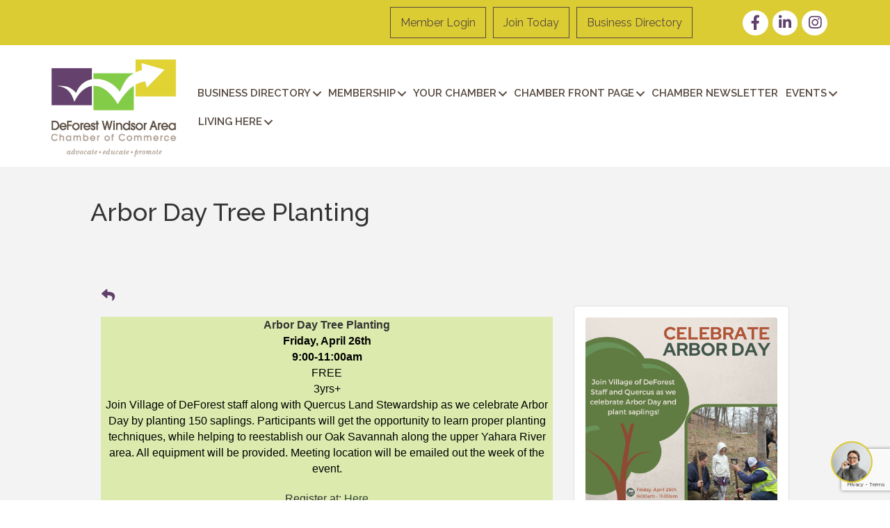

--- FILE ---
content_type: text/html; charset=utf-8
request_url: https://www.google.com/recaptcha/enterprise/anchor?ar=1&k=6LcpNUMUAAAAAB5iVpO_rzGG2TK_vFp7V6SCw_4s&co=aHR0cHM6Ly9idXNpbmVzcy5kZWZvcmVzdGFyZWEuY29tOjQ0Mw..&hl=en&v=PoyoqOPhxBO7pBk68S4YbpHZ&size=compact&anchor-ms=20000&execute-ms=30000&cb=86fgtx1qj8gt
body_size: 49782
content:
<!DOCTYPE HTML><html dir="ltr" lang="en"><head><meta http-equiv="Content-Type" content="text/html; charset=UTF-8">
<meta http-equiv="X-UA-Compatible" content="IE=edge">
<title>reCAPTCHA</title>
<style type="text/css">
/* cyrillic-ext */
@font-face {
  font-family: 'Roboto';
  font-style: normal;
  font-weight: 400;
  font-stretch: 100%;
  src: url(//fonts.gstatic.com/s/roboto/v48/KFO7CnqEu92Fr1ME7kSn66aGLdTylUAMa3GUBHMdazTgWw.woff2) format('woff2');
  unicode-range: U+0460-052F, U+1C80-1C8A, U+20B4, U+2DE0-2DFF, U+A640-A69F, U+FE2E-FE2F;
}
/* cyrillic */
@font-face {
  font-family: 'Roboto';
  font-style: normal;
  font-weight: 400;
  font-stretch: 100%;
  src: url(//fonts.gstatic.com/s/roboto/v48/KFO7CnqEu92Fr1ME7kSn66aGLdTylUAMa3iUBHMdazTgWw.woff2) format('woff2');
  unicode-range: U+0301, U+0400-045F, U+0490-0491, U+04B0-04B1, U+2116;
}
/* greek-ext */
@font-face {
  font-family: 'Roboto';
  font-style: normal;
  font-weight: 400;
  font-stretch: 100%;
  src: url(//fonts.gstatic.com/s/roboto/v48/KFO7CnqEu92Fr1ME7kSn66aGLdTylUAMa3CUBHMdazTgWw.woff2) format('woff2');
  unicode-range: U+1F00-1FFF;
}
/* greek */
@font-face {
  font-family: 'Roboto';
  font-style: normal;
  font-weight: 400;
  font-stretch: 100%;
  src: url(//fonts.gstatic.com/s/roboto/v48/KFO7CnqEu92Fr1ME7kSn66aGLdTylUAMa3-UBHMdazTgWw.woff2) format('woff2');
  unicode-range: U+0370-0377, U+037A-037F, U+0384-038A, U+038C, U+038E-03A1, U+03A3-03FF;
}
/* math */
@font-face {
  font-family: 'Roboto';
  font-style: normal;
  font-weight: 400;
  font-stretch: 100%;
  src: url(//fonts.gstatic.com/s/roboto/v48/KFO7CnqEu92Fr1ME7kSn66aGLdTylUAMawCUBHMdazTgWw.woff2) format('woff2');
  unicode-range: U+0302-0303, U+0305, U+0307-0308, U+0310, U+0312, U+0315, U+031A, U+0326-0327, U+032C, U+032F-0330, U+0332-0333, U+0338, U+033A, U+0346, U+034D, U+0391-03A1, U+03A3-03A9, U+03B1-03C9, U+03D1, U+03D5-03D6, U+03F0-03F1, U+03F4-03F5, U+2016-2017, U+2034-2038, U+203C, U+2040, U+2043, U+2047, U+2050, U+2057, U+205F, U+2070-2071, U+2074-208E, U+2090-209C, U+20D0-20DC, U+20E1, U+20E5-20EF, U+2100-2112, U+2114-2115, U+2117-2121, U+2123-214F, U+2190, U+2192, U+2194-21AE, U+21B0-21E5, U+21F1-21F2, U+21F4-2211, U+2213-2214, U+2216-22FF, U+2308-230B, U+2310, U+2319, U+231C-2321, U+2336-237A, U+237C, U+2395, U+239B-23B7, U+23D0, U+23DC-23E1, U+2474-2475, U+25AF, U+25B3, U+25B7, U+25BD, U+25C1, U+25CA, U+25CC, U+25FB, U+266D-266F, U+27C0-27FF, U+2900-2AFF, U+2B0E-2B11, U+2B30-2B4C, U+2BFE, U+3030, U+FF5B, U+FF5D, U+1D400-1D7FF, U+1EE00-1EEFF;
}
/* symbols */
@font-face {
  font-family: 'Roboto';
  font-style: normal;
  font-weight: 400;
  font-stretch: 100%;
  src: url(//fonts.gstatic.com/s/roboto/v48/KFO7CnqEu92Fr1ME7kSn66aGLdTylUAMaxKUBHMdazTgWw.woff2) format('woff2');
  unicode-range: U+0001-000C, U+000E-001F, U+007F-009F, U+20DD-20E0, U+20E2-20E4, U+2150-218F, U+2190, U+2192, U+2194-2199, U+21AF, U+21E6-21F0, U+21F3, U+2218-2219, U+2299, U+22C4-22C6, U+2300-243F, U+2440-244A, U+2460-24FF, U+25A0-27BF, U+2800-28FF, U+2921-2922, U+2981, U+29BF, U+29EB, U+2B00-2BFF, U+4DC0-4DFF, U+FFF9-FFFB, U+10140-1018E, U+10190-1019C, U+101A0, U+101D0-101FD, U+102E0-102FB, U+10E60-10E7E, U+1D2C0-1D2D3, U+1D2E0-1D37F, U+1F000-1F0FF, U+1F100-1F1AD, U+1F1E6-1F1FF, U+1F30D-1F30F, U+1F315, U+1F31C, U+1F31E, U+1F320-1F32C, U+1F336, U+1F378, U+1F37D, U+1F382, U+1F393-1F39F, U+1F3A7-1F3A8, U+1F3AC-1F3AF, U+1F3C2, U+1F3C4-1F3C6, U+1F3CA-1F3CE, U+1F3D4-1F3E0, U+1F3ED, U+1F3F1-1F3F3, U+1F3F5-1F3F7, U+1F408, U+1F415, U+1F41F, U+1F426, U+1F43F, U+1F441-1F442, U+1F444, U+1F446-1F449, U+1F44C-1F44E, U+1F453, U+1F46A, U+1F47D, U+1F4A3, U+1F4B0, U+1F4B3, U+1F4B9, U+1F4BB, U+1F4BF, U+1F4C8-1F4CB, U+1F4D6, U+1F4DA, U+1F4DF, U+1F4E3-1F4E6, U+1F4EA-1F4ED, U+1F4F7, U+1F4F9-1F4FB, U+1F4FD-1F4FE, U+1F503, U+1F507-1F50B, U+1F50D, U+1F512-1F513, U+1F53E-1F54A, U+1F54F-1F5FA, U+1F610, U+1F650-1F67F, U+1F687, U+1F68D, U+1F691, U+1F694, U+1F698, U+1F6AD, U+1F6B2, U+1F6B9-1F6BA, U+1F6BC, U+1F6C6-1F6CF, U+1F6D3-1F6D7, U+1F6E0-1F6EA, U+1F6F0-1F6F3, U+1F6F7-1F6FC, U+1F700-1F7FF, U+1F800-1F80B, U+1F810-1F847, U+1F850-1F859, U+1F860-1F887, U+1F890-1F8AD, U+1F8B0-1F8BB, U+1F8C0-1F8C1, U+1F900-1F90B, U+1F93B, U+1F946, U+1F984, U+1F996, U+1F9E9, U+1FA00-1FA6F, U+1FA70-1FA7C, U+1FA80-1FA89, U+1FA8F-1FAC6, U+1FACE-1FADC, U+1FADF-1FAE9, U+1FAF0-1FAF8, U+1FB00-1FBFF;
}
/* vietnamese */
@font-face {
  font-family: 'Roboto';
  font-style: normal;
  font-weight: 400;
  font-stretch: 100%;
  src: url(//fonts.gstatic.com/s/roboto/v48/KFO7CnqEu92Fr1ME7kSn66aGLdTylUAMa3OUBHMdazTgWw.woff2) format('woff2');
  unicode-range: U+0102-0103, U+0110-0111, U+0128-0129, U+0168-0169, U+01A0-01A1, U+01AF-01B0, U+0300-0301, U+0303-0304, U+0308-0309, U+0323, U+0329, U+1EA0-1EF9, U+20AB;
}
/* latin-ext */
@font-face {
  font-family: 'Roboto';
  font-style: normal;
  font-weight: 400;
  font-stretch: 100%;
  src: url(//fonts.gstatic.com/s/roboto/v48/KFO7CnqEu92Fr1ME7kSn66aGLdTylUAMa3KUBHMdazTgWw.woff2) format('woff2');
  unicode-range: U+0100-02BA, U+02BD-02C5, U+02C7-02CC, U+02CE-02D7, U+02DD-02FF, U+0304, U+0308, U+0329, U+1D00-1DBF, U+1E00-1E9F, U+1EF2-1EFF, U+2020, U+20A0-20AB, U+20AD-20C0, U+2113, U+2C60-2C7F, U+A720-A7FF;
}
/* latin */
@font-face {
  font-family: 'Roboto';
  font-style: normal;
  font-weight: 400;
  font-stretch: 100%;
  src: url(//fonts.gstatic.com/s/roboto/v48/KFO7CnqEu92Fr1ME7kSn66aGLdTylUAMa3yUBHMdazQ.woff2) format('woff2');
  unicode-range: U+0000-00FF, U+0131, U+0152-0153, U+02BB-02BC, U+02C6, U+02DA, U+02DC, U+0304, U+0308, U+0329, U+2000-206F, U+20AC, U+2122, U+2191, U+2193, U+2212, U+2215, U+FEFF, U+FFFD;
}
/* cyrillic-ext */
@font-face {
  font-family: 'Roboto';
  font-style: normal;
  font-weight: 500;
  font-stretch: 100%;
  src: url(//fonts.gstatic.com/s/roboto/v48/KFO7CnqEu92Fr1ME7kSn66aGLdTylUAMa3GUBHMdazTgWw.woff2) format('woff2');
  unicode-range: U+0460-052F, U+1C80-1C8A, U+20B4, U+2DE0-2DFF, U+A640-A69F, U+FE2E-FE2F;
}
/* cyrillic */
@font-face {
  font-family: 'Roboto';
  font-style: normal;
  font-weight: 500;
  font-stretch: 100%;
  src: url(//fonts.gstatic.com/s/roboto/v48/KFO7CnqEu92Fr1ME7kSn66aGLdTylUAMa3iUBHMdazTgWw.woff2) format('woff2');
  unicode-range: U+0301, U+0400-045F, U+0490-0491, U+04B0-04B1, U+2116;
}
/* greek-ext */
@font-face {
  font-family: 'Roboto';
  font-style: normal;
  font-weight: 500;
  font-stretch: 100%;
  src: url(//fonts.gstatic.com/s/roboto/v48/KFO7CnqEu92Fr1ME7kSn66aGLdTylUAMa3CUBHMdazTgWw.woff2) format('woff2');
  unicode-range: U+1F00-1FFF;
}
/* greek */
@font-face {
  font-family: 'Roboto';
  font-style: normal;
  font-weight: 500;
  font-stretch: 100%;
  src: url(//fonts.gstatic.com/s/roboto/v48/KFO7CnqEu92Fr1ME7kSn66aGLdTylUAMa3-UBHMdazTgWw.woff2) format('woff2');
  unicode-range: U+0370-0377, U+037A-037F, U+0384-038A, U+038C, U+038E-03A1, U+03A3-03FF;
}
/* math */
@font-face {
  font-family: 'Roboto';
  font-style: normal;
  font-weight: 500;
  font-stretch: 100%;
  src: url(//fonts.gstatic.com/s/roboto/v48/KFO7CnqEu92Fr1ME7kSn66aGLdTylUAMawCUBHMdazTgWw.woff2) format('woff2');
  unicode-range: U+0302-0303, U+0305, U+0307-0308, U+0310, U+0312, U+0315, U+031A, U+0326-0327, U+032C, U+032F-0330, U+0332-0333, U+0338, U+033A, U+0346, U+034D, U+0391-03A1, U+03A3-03A9, U+03B1-03C9, U+03D1, U+03D5-03D6, U+03F0-03F1, U+03F4-03F5, U+2016-2017, U+2034-2038, U+203C, U+2040, U+2043, U+2047, U+2050, U+2057, U+205F, U+2070-2071, U+2074-208E, U+2090-209C, U+20D0-20DC, U+20E1, U+20E5-20EF, U+2100-2112, U+2114-2115, U+2117-2121, U+2123-214F, U+2190, U+2192, U+2194-21AE, U+21B0-21E5, U+21F1-21F2, U+21F4-2211, U+2213-2214, U+2216-22FF, U+2308-230B, U+2310, U+2319, U+231C-2321, U+2336-237A, U+237C, U+2395, U+239B-23B7, U+23D0, U+23DC-23E1, U+2474-2475, U+25AF, U+25B3, U+25B7, U+25BD, U+25C1, U+25CA, U+25CC, U+25FB, U+266D-266F, U+27C0-27FF, U+2900-2AFF, U+2B0E-2B11, U+2B30-2B4C, U+2BFE, U+3030, U+FF5B, U+FF5D, U+1D400-1D7FF, U+1EE00-1EEFF;
}
/* symbols */
@font-face {
  font-family: 'Roboto';
  font-style: normal;
  font-weight: 500;
  font-stretch: 100%;
  src: url(//fonts.gstatic.com/s/roboto/v48/KFO7CnqEu92Fr1ME7kSn66aGLdTylUAMaxKUBHMdazTgWw.woff2) format('woff2');
  unicode-range: U+0001-000C, U+000E-001F, U+007F-009F, U+20DD-20E0, U+20E2-20E4, U+2150-218F, U+2190, U+2192, U+2194-2199, U+21AF, U+21E6-21F0, U+21F3, U+2218-2219, U+2299, U+22C4-22C6, U+2300-243F, U+2440-244A, U+2460-24FF, U+25A0-27BF, U+2800-28FF, U+2921-2922, U+2981, U+29BF, U+29EB, U+2B00-2BFF, U+4DC0-4DFF, U+FFF9-FFFB, U+10140-1018E, U+10190-1019C, U+101A0, U+101D0-101FD, U+102E0-102FB, U+10E60-10E7E, U+1D2C0-1D2D3, U+1D2E0-1D37F, U+1F000-1F0FF, U+1F100-1F1AD, U+1F1E6-1F1FF, U+1F30D-1F30F, U+1F315, U+1F31C, U+1F31E, U+1F320-1F32C, U+1F336, U+1F378, U+1F37D, U+1F382, U+1F393-1F39F, U+1F3A7-1F3A8, U+1F3AC-1F3AF, U+1F3C2, U+1F3C4-1F3C6, U+1F3CA-1F3CE, U+1F3D4-1F3E0, U+1F3ED, U+1F3F1-1F3F3, U+1F3F5-1F3F7, U+1F408, U+1F415, U+1F41F, U+1F426, U+1F43F, U+1F441-1F442, U+1F444, U+1F446-1F449, U+1F44C-1F44E, U+1F453, U+1F46A, U+1F47D, U+1F4A3, U+1F4B0, U+1F4B3, U+1F4B9, U+1F4BB, U+1F4BF, U+1F4C8-1F4CB, U+1F4D6, U+1F4DA, U+1F4DF, U+1F4E3-1F4E6, U+1F4EA-1F4ED, U+1F4F7, U+1F4F9-1F4FB, U+1F4FD-1F4FE, U+1F503, U+1F507-1F50B, U+1F50D, U+1F512-1F513, U+1F53E-1F54A, U+1F54F-1F5FA, U+1F610, U+1F650-1F67F, U+1F687, U+1F68D, U+1F691, U+1F694, U+1F698, U+1F6AD, U+1F6B2, U+1F6B9-1F6BA, U+1F6BC, U+1F6C6-1F6CF, U+1F6D3-1F6D7, U+1F6E0-1F6EA, U+1F6F0-1F6F3, U+1F6F7-1F6FC, U+1F700-1F7FF, U+1F800-1F80B, U+1F810-1F847, U+1F850-1F859, U+1F860-1F887, U+1F890-1F8AD, U+1F8B0-1F8BB, U+1F8C0-1F8C1, U+1F900-1F90B, U+1F93B, U+1F946, U+1F984, U+1F996, U+1F9E9, U+1FA00-1FA6F, U+1FA70-1FA7C, U+1FA80-1FA89, U+1FA8F-1FAC6, U+1FACE-1FADC, U+1FADF-1FAE9, U+1FAF0-1FAF8, U+1FB00-1FBFF;
}
/* vietnamese */
@font-face {
  font-family: 'Roboto';
  font-style: normal;
  font-weight: 500;
  font-stretch: 100%;
  src: url(//fonts.gstatic.com/s/roboto/v48/KFO7CnqEu92Fr1ME7kSn66aGLdTylUAMa3OUBHMdazTgWw.woff2) format('woff2');
  unicode-range: U+0102-0103, U+0110-0111, U+0128-0129, U+0168-0169, U+01A0-01A1, U+01AF-01B0, U+0300-0301, U+0303-0304, U+0308-0309, U+0323, U+0329, U+1EA0-1EF9, U+20AB;
}
/* latin-ext */
@font-face {
  font-family: 'Roboto';
  font-style: normal;
  font-weight: 500;
  font-stretch: 100%;
  src: url(//fonts.gstatic.com/s/roboto/v48/KFO7CnqEu92Fr1ME7kSn66aGLdTylUAMa3KUBHMdazTgWw.woff2) format('woff2');
  unicode-range: U+0100-02BA, U+02BD-02C5, U+02C7-02CC, U+02CE-02D7, U+02DD-02FF, U+0304, U+0308, U+0329, U+1D00-1DBF, U+1E00-1E9F, U+1EF2-1EFF, U+2020, U+20A0-20AB, U+20AD-20C0, U+2113, U+2C60-2C7F, U+A720-A7FF;
}
/* latin */
@font-face {
  font-family: 'Roboto';
  font-style: normal;
  font-weight: 500;
  font-stretch: 100%;
  src: url(//fonts.gstatic.com/s/roboto/v48/KFO7CnqEu92Fr1ME7kSn66aGLdTylUAMa3yUBHMdazQ.woff2) format('woff2');
  unicode-range: U+0000-00FF, U+0131, U+0152-0153, U+02BB-02BC, U+02C6, U+02DA, U+02DC, U+0304, U+0308, U+0329, U+2000-206F, U+20AC, U+2122, U+2191, U+2193, U+2212, U+2215, U+FEFF, U+FFFD;
}
/* cyrillic-ext */
@font-face {
  font-family: 'Roboto';
  font-style: normal;
  font-weight: 900;
  font-stretch: 100%;
  src: url(//fonts.gstatic.com/s/roboto/v48/KFO7CnqEu92Fr1ME7kSn66aGLdTylUAMa3GUBHMdazTgWw.woff2) format('woff2');
  unicode-range: U+0460-052F, U+1C80-1C8A, U+20B4, U+2DE0-2DFF, U+A640-A69F, U+FE2E-FE2F;
}
/* cyrillic */
@font-face {
  font-family: 'Roboto';
  font-style: normal;
  font-weight: 900;
  font-stretch: 100%;
  src: url(//fonts.gstatic.com/s/roboto/v48/KFO7CnqEu92Fr1ME7kSn66aGLdTylUAMa3iUBHMdazTgWw.woff2) format('woff2');
  unicode-range: U+0301, U+0400-045F, U+0490-0491, U+04B0-04B1, U+2116;
}
/* greek-ext */
@font-face {
  font-family: 'Roboto';
  font-style: normal;
  font-weight: 900;
  font-stretch: 100%;
  src: url(//fonts.gstatic.com/s/roboto/v48/KFO7CnqEu92Fr1ME7kSn66aGLdTylUAMa3CUBHMdazTgWw.woff2) format('woff2');
  unicode-range: U+1F00-1FFF;
}
/* greek */
@font-face {
  font-family: 'Roboto';
  font-style: normal;
  font-weight: 900;
  font-stretch: 100%;
  src: url(//fonts.gstatic.com/s/roboto/v48/KFO7CnqEu92Fr1ME7kSn66aGLdTylUAMa3-UBHMdazTgWw.woff2) format('woff2');
  unicode-range: U+0370-0377, U+037A-037F, U+0384-038A, U+038C, U+038E-03A1, U+03A3-03FF;
}
/* math */
@font-face {
  font-family: 'Roboto';
  font-style: normal;
  font-weight: 900;
  font-stretch: 100%;
  src: url(//fonts.gstatic.com/s/roboto/v48/KFO7CnqEu92Fr1ME7kSn66aGLdTylUAMawCUBHMdazTgWw.woff2) format('woff2');
  unicode-range: U+0302-0303, U+0305, U+0307-0308, U+0310, U+0312, U+0315, U+031A, U+0326-0327, U+032C, U+032F-0330, U+0332-0333, U+0338, U+033A, U+0346, U+034D, U+0391-03A1, U+03A3-03A9, U+03B1-03C9, U+03D1, U+03D5-03D6, U+03F0-03F1, U+03F4-03F5, U+2016-2017, U+2034-2038, U+203C, U+2040, U+2043, U+2047, U+2050, U+2057, U+205F, U+2070-2071, U+2074-208E, U+2090-209C, U+20D0-20DC, U+20E1, U+20E5-20EF, U+2100-2112, U+2114-2115, U+2117-2121, U+2123-214F, U+2190, U+2192, U+2194-21AE, U+21B0-21E5, U+21F1-21F2, U+21F4-2211, U+2213-2214, U+2216-22FF, U+2308-230B, U+2310, U+2319, U+231C-2321, U+2336-237A, U+237C, U+2395, U+239B-23B7, U+23D0, U+23DC-23E1, U+2474-2475, U+25AF, U+25B3, U+25B7, U+25BD, U+25C1, U+25CA, U+25CC, U+25FB, U+266D-266F, U+27C0-27FF, U+2900-2AFF, U+2B0E-2B11, U+2B30-2B4C, U+2BFE, U+3030, U+FF5B, U+FF5D, U+1D400-1D7FF, U+1EE00-1EEFF;
}
/* symbols */
@font-face {
  font-family: 'Roboto';
  font-style: normal;
  font-weight: 900;
  font-stretch: 100%;
  src: url(//fonts.gstatic.com/s/roboto/v48/KFO7CnqEu92Fr1ME7kSn66aGLdTylUAMaxKUBHMdazTgWw.woff2) format('woff2');
  unicode-range: U+0001-000C, U+000E-001F, U+007F-009F, U+20DD-20E0, U+20E2-20E4, U+2150-218F, U+2190, U+2192, U+2194-2199, U+21AF, U+21E6-21F0, U+21F3, U+2218-2219, U+2299, U+22C4-22C6, U+2300-243F, U+2440-244A, U+2460-24FF, U+25A0-27BF, U+2800-28FF, U+2921-2922, U+2981, U+29BF, U+29EB, U+2B00-2BFF, U+4DC0-4DFF, U+FFF9-FFFB, U+10140-1018E, U+10190-1019C, U+101A0, U+101D0-101FD, U+102E0-102FB, U+10E60-10E7E, U+1D2C0-1D2D3, U+1D2E0-1D37F, U+1F000-1F0FF, U+1F100-1F1AD, U+1F1E6-1F1FF, U+1F30D-1F30F, U+1F315, U+1F31C, U+1F31E, U+1F320-1F32C, U+1F336, U+1F378, U+1F37D, U+1F382, U+1F393-1F39F, U+1F3A7-1F3A8, U+1F3AC-1F3AF, U+1F3C2, U+1F3C4-1F3C6, U+1F3CA-1F3CE, U+1F3D4-1F3E0, U+1F3ED, U+1F3F1-1F3F3, U+1F3F5-1F3F7, U+1F408, U+1F415, U+1F41F, U+1F426, U+1F43F, U+1F441-1F442, U+1F444, U+1F446-1F449, U+1F44C-1F44E, U+1F453, U+1F46A, U+1F47D, U+1F4A3, U+1F4B0, U+1F4B3, U+1F4B9, U+1F4BB, U+1F4BF, U+1F4C8-1F4CB, U+1F4D6, U+1F4DA, U+1F4DF, U+1F4E3-1F4E6, U+1F4EA-1F4ED, U+1F4F7, U+1F4F9-1F4FB, U+1F4FD-1F4FE, U+1F503, U+1F507-1F50B, U+1F50D, U+1F512-1F513, U+1F53E-1F54A, U+1F54F-1F5FA, U+1F610, U+1F650-1F67F, U+1F687, U+1F68D, U+1F691, U+1F694, U+1F698, U+1F6AD, U+1F6B2, U+1F6B9-1F6BA, U+1F6BC, U+1F6C6-1F6CF, U+1F6D3-1F6D7, U+1F6E0-1F6EA, U+1F6F0-1F6F3, U+1F6F7-1F6FC, U+1F700-1F7FF, U+1F800-1F80B, U+1F810-1F847, U+1F850-1F859, U+1F860-1F887, U+1F890-1F8AD, U+1F8B0-1F8BB, U+1F8C0-1F8C1, U+1F900-1F90B, U+1F93B, U+1F946, U+1F984, U+1F996, U+1F9E9, U+1FA00-1FA6F, U+1FA70-1FA7C, U+1FA80-1FA89, U+1FA8F-1FAC6, U+1FACE-1FADC, U+1FADF-1FAE9, U+1FAF0-1FAF8, U+1FB00-1FBFF;
}
/* vietnamese */
@font-face {
  font-family: 'Roboto';
  font-style: normal;
  font-weight: 900;
  font-stretch: 100%;
  src: url(//fonts.gstatic.com/s/roboto/v48/KFO7CnqEu92Fr1ME7kSn66aGLdTylUAMa3OUBHMdazTgWw.woff2) format('woff2');
  unicode-range: U+0102-0103, U+0110-0111, U+0128-0129, U+0168-0169, U+01A0-01A1, U+01AF-01B0, U+0300-0301, U+0303-0304, U+0308-0309, U+0323, U+0329, U+1EA0-1EF9, U+20AB;
}
/* latin-ext */
@font-face {
  font-family: 'Roboto';
  font-style: normal;
  font-weight: 900;
  font-stretch: 100%;
  src: url(//fonts.gstatic.com/s/roboto/v48/KFO7CnqEu92Fr1ME7kSn66aGLdTylUAMa3KUBHMdazTgWw.woff2) format('woff2');
  unicode-range: U+0100-02BA, U+02BD-02C5, U+02C7-02CC, U+02CE-02D7, U+02DD-02FF, U+0304, U+0308, U+0329, U+1D00-1DBF, U+1E00-1E9F, U+1EF2-1EFF, U+2020, U+20A0-20AB, U+20AD-20C0, U+2113, U+2C60-2C7F, U+A720-A7FF;
}
/* latin */
@font-face {
  font-family: 'Roboto';
  font-style: normal;
  font-weight: 900;
  font-stretch: 100%;
  src: url(//fonts.gstatic.com/s/roboto/v48/KFO7CnqEu92Fr1ME7kSn66aGLdTylUAMa3yUBHMdazQ.woff2) format('woff2');
  unicode-range: U+0000-00FF, U+0131, U+0152-0153, U+02BB-02BC, U+02C6, U+02DA, U+02DC, U+0304, U+0308, U+0329, U+2000-206F, U+20AC, U+2122, U+2191, U+2193, U+2212, U+2215, U+FEFF, U+FFFD;
}

</style>
<link rel="stylesheet" type="text/css" href="https://www.gstatic.com/recaptcha/releases/PoyoqOPhxBO7pBk68S4YbpHZ/styles__ltr.css">
<script nonce="HLWq1bMi79aq60MTd_qPxw" type="text/javascript">window['__recaptcha_api'] = 'https://www.google.com/recaptcha/enterprise/';</script>
<script type="text/javascript" src="https://www.gstatic.com/recaptcha/releases/PoyoqOPhxBO7pBk68S4YbpHZ/recaptcha__en.js" nonce="HLWq1bMi79aq60MTd_qPxw">
      
    </script></head>
<body><div id="rc-anchor-alert" class="rc-anchor-alert"></div>
<input type="hidden" id="recaptcha-token" value="[base64]">
<script type="text/javascript" nonce="HLWq1bMi79aq60MTd_qPxw">
      recaptcha.anchor.Main.init("[\x22ainput\x22,[\x22bgdata\x22,\x22\x22,\[base64]/[base64]/MjU1Ong/[base64]/[base64]/[base64]/[base64]/[base64]/[base64]/[base64]/[base64]/[base64]/[base64]/[base64]/[base64]/[base64]/[base64]/[base64]\\u003d\x22,\[base64]\x22,\x22wrN4H8Khwp/CrhMcG8Ovw7Ezw6PDqwbCmsOXF8KlE8ObA0/DsTrCssOKw7zCnj4wecOtw5LCl8O2KU/DusOrwqEDwpjDlsOeEsOSw6jCmMKHwqXCrMO0w7TCq8OHW8Oow6/Dr1BcIkHCmsK5w5TDosOpGyY1OcKfZkx4woUww6rDs8OswrPCo2TCtVIDw6J1M8KaLsOAQMKLwoE6w7bDsVggw7lMw4TCrsKvw6opw5xbwqbDiMKhWjgywp5zPMKFVMOvdMOkeDTDnQMDSsOxwr/CnsO9wr0vwqYYwrBEwot+wrUlf0fDhgtjUinCucKgw5EjCsOtwroGw47CszbCtRVbw4nCuMOYwpM7w4cgCsOMwpsgNVNHQMKLSBzDiQjCp8OmwqJwwp1kwr3CqUjCsjUuTkA4IsO/w63CvcO8wr1NcX8Uw5s/HBLDiVI1a3Ekw4lcw4caDMK2MMK3BXjCvcKAUcOVDMKCSmjDiWN/LRY8wpVMwqINGUcuHl0Cw6vChcOtK8OAw6rDjsOLfsKTwqTCiTw4QsK8wrQBwoFsZlfDh2LCh8K5wpTCkMKiwr/Dl01cw7zDrX95w4QFQmtgfsK3e8KuAMO3wovCnMKBwqHCgcKoEV48w5dtF8OhwozCvWk3ZcO9RcOzZMOSworChsOlw5nDrm0KScKsP8KaUnkCwprCi8O2JcKadsKvbVcMw7DCug0DOAYTwpzChxzDmMKEw5DDlU3CgsOSKTTCisK8HMK1wr/CqFhSQcK9I8OQQsKhGsOAw4LCgF/Cm8KkYnUDwqpzC8OyP20TD8KjM8O1w4/Dp8Kmw4HClMOIF8KQbQJBw6jCqMKZw6hswpHDh3LCgsOewpvCt1nCtT7DtFwVw5XCr0VFw7PCsRzDllJ7wqfDtVPDnMOYcHXCncO3wqNJa8K5B2ArEsKhw659w53DpMKJw5jCgTM7b8O0w6XDv8KJwqxGwpAxVMKFY1XDr2fDksKXwp/Cu8KQwpZVwobDoG/CsBvCiMK+w5BpfnFIRlvCln7CvCnCscKpwqfDg8ORDsOARMOzwpkxEcKLwoB7w5tlwpBkwrh6K8OEw7rCkjHCksK9cWcWJcKFwobDtwdNwpNVYcKTEsOUfyzCkVhMMEPClCR/w4Yna8KuA8KHw4zDqX3CqALDpMKrSMOPwrDCtUbCgkzCoHTCpypKFMKmwr/CjAkFwqFPw6nCrUdQI1wqFAk7wpzDsx7DhcOHWhrCqcOeSDpGwqItwpZawp9wwpbDrEwZw7DDvgHCj8OSNFvCoBwDwqjChD0hJ1TCnhEwYMO3eEbCkHMBw4rDusKmwogDZX/CgUMbHsKgC8O/wrPDohTCqGPDr8O4VMKqw57ChcOrw5xFBQ/DvcKeWsKxw5lfNMONw7YWwqrCi8KlOsKPw5U2w4slb8O/TlDCo8OVwp9Tw5zClcKOw6nDl8OVKRXDjsKyBQvCtXLCuVbChMKAw6UyasOSbHhPIwl4N0Uzw4PCsQksw7LDul7Dk8Oiwo8vw77Cq34qNxnDqHkrCUPDtQgrw5o4LS3CtcOrwo/Cqzxow6p7w7DDqsKqwp3Cp1vCrMOWwqonwqzCu8OtWMK1NB00w6ovFcKGe8KLThFAbsK0wpvCgQnDinJuw4RBEsKvw7PDj8Ovw7JdSMOlwo/[base64]/woTCnSjCuibCtjXCqGF1woZUVsK2wrlEET9IADcRwpBVwp4pwpnCp1RsR8KSScKeAsO0w6PDnVRvMMOIwo/Cv8KKwpfCu8Kbw6vDlUdVwqY5NSbCs8OPw50XE8K3AF1dwp4RXcOmwr3Co00swojCjk3DpcOcw5k5Ng3Dg8KuwoVnZR/DrMOmPMOSQMODw5Uhw6g+JRHCgMO5EcOFAMOEGUzDilEWw7bCu8OmIVnDrzrCtQJbw5nCsQMmDMOOEcOOwrrCu3g3wqPDoh7DskzChT7DrFjCkGvDscKbwoxWX8KvbyTDhWnCtMK8fcOXVSHDuxvCpybDqBDCr8K8e3hgw6tAw4vDsMO6w7PDq33DusOIw6vCtcKjYg/CjXHCvcOLLsOhasOfWcKveMKWw6zDtsKBw5BLYEHChybCpcObS8KPwqXCnsOkGlw4UMOsw7t1UgMbwppABRHCgMOuPsKXwqU1TsKnw64Nw7fDlcKYw4/DmcOdwqLCk8KIUWTCh2U7w6zDqjXCslzCvMKsWsKTwoFcfcKYw4dMLcOjw4JsISMow7UUwo/Cn8O9wrbDl8OTXzUJcsOTwqPCm0rCtcOfYsKfwo3Dt8O1w5HCiC/DpMOCw41dc8OfBgM9GcO9cUDDkF9lD8OtJcO+wrZhb8Kgw5rDlBkhAmQLw492wozDksOOw4/CosK5URpLQsKSwqF/woHCk2pAQcKEw57Cn8OgGHV0BsOiwoN2woPCnsODDWTDqGfCvsKFwrJEw77DnMOcVcK/FCnDi8OrHGXClsOdwpzCm8KDwphVw7PCpMKocsKrcsKlZ1LDk8OwX8KXwqwwUy5iw5LDssO2LEc7N8Omw4w5wrLCmsOzK8OUw6ozw7chbGdaw7Fvw5JaOBpOw5oEwoDCv8KtwqbCs8OPIWrDhmXDjcOiw50CwpF9wrk/w6sxw59UwrHDmMOWZcKhTcOkXHEPwrTDrsKlw5rCn8OjwpNcw43CscOoZQMEDMKIKcKUFWETwqzDs8OTEsOFUx42w7HCi0/Cs0xcD8KTeRxlwqXCq8Kew47Dj2B1wrc6worDmVLCvAzCvsOhwpHClS5iQsKTwrfCvTbCsSQ3w79GwrfDucOyLw5Jw7grwofDnsOhw5VlD2DDqcODKsOaB8K4JV83EwkBHsOsw5QXJhzCo8KWb8K9YcK4wr7CjMO/[base64]/Cmg1jQhTDoxDCiHTCrsOaWsKWcWXDhQJlScKbwpXDm8K9w68pEH1ewpsCVQ/Cq0tRwrV3w7BwwqbClWfDpMOQwoTDs3PDpW5ZwqbDucOnXsOANzvCp8KVw4pmwrHCiUlSccOVD8Ouw44Ewqx7wr9uGsOgU30Ww7jDk8Kbw6nClXzDucK5wqF4w6A/d3spwqAWMWh5e8KTwrnDsizCpsOQDsOqwp5XwqDDgAJowp7DpMKlwqxOCcO8Y8Khw6F0w57DrMOxJcOmMlUbw44Xw4jCksONGcKHwoHCl8Klw5bDmRRWZcK6w7w/[base64]/Duw/CocK6AsOlw4rCrmPDtxHDnA9TOsOqw5XCh2YGXVnDg8OyBsO6w51zw7Jnw7/Dh8KVNXQGBkp6McKAU8OSPsONVsO9UhNXDzw3woAGOsObX8KiRcOFwr/DmcOBw5Qswq3Cnhc/w4Yqw7nCosKEYcOWAUE/wp3CuBsfcFBtZhYYw58dN8K2w4fChGTChXrCqR08BMOtHsKlw6XDucKcXh7Dr8KVAlzDhMONOMOOFwYbaMOWwpLDisKwwrTCvFDDk8OQV8Kvw4HDtMKRR8KZAMK5w6ReD08lw4/CgXzCusOGQRXDt3/CnVsbw4HDhDBjIMKgw5bCi2DCohxHw5EXwrHCr3PCuDrDrV/Ds8KMLsOVw4ELUsO8IXDDmMOgw4HDvlQkPcODwqLDmi/[base64]/[base64]/Tg0WwqbDv2AsHsKAccOLd8OYw6E4fTnCpktiPzlewqbCjcK7w7N2RcKOLTdfeAA/Z8OEUxECDsO2SsOFClI0esKdwoDCjMO1wozCmcKkZzjDjsKmw57CvygGw6h3wr3DhF/DoGfDkcO0w63CnlsNc25Jwol2MRPDiFvCt0VNdlpIKsKUccO9wpLDpmInbTzCmsK2wpnDlynDv8OHwpzCjgMZw7lGe8KWEQ9NZMOVc8O4wr/Cmg/CvkkRJ3fCusOKGmJAXFV5w4fDrsOkOMO1w6Msw6ogHlVZcMKVR8KxwrDDtcKGMcK4wrYUwqnDnBHDpcOuw7TCq3U9w4I2w4PDgcKZLUktF8OFIcKmLcO6wpF/wq4gKCTCgksLeMKQwqoSwrDDqQ/CpyzDuh7CgMKIwpLDi8KgOgkNbcKQw7XDjMOuwozCrsKxLz/CiW3CgcKsJ8KHw4UiwqbCncOgw5hHw49QYG4/w7TCicOJHsO4w55uwqDDvFXCpRPCsMOJw4XDg8OkJsKswqQrw6vDqsOyw4ozwpnDnHXCvx7DsHFLw7bChFfDryEzWcKFeMOXw6ZAw6vDhsOmZMKsKHwubMO9w4fCq8K8w4zDu8OCw7LDmsOWE8K+ZwfCs0/DjcOIwpLCt8ONw5fCiMKrO8O9w5h2Dml0IHvDq8O9a8OrwrJ1w5gCw47DtMKrw4Qywo/DrMKAUcOsw6RKw6gVGcOQex7Cg1fCoGNvw4TCvcKiHgvCo1ZTGnPCgcKYQsKJwo58w4PDhcOuAghBPMOhGmNwRMOMeWHDoARUw4/CsUtkwpzCmDPCtSE9wpgEwrTDncOewpXCjwEKJMOTecK3ezkfdirDmgzCqMKGwoPDth1Iw4nDl8O2MsOcPMOmecOAwq/[base64]/CpcOvVBfDoWLCkw/[base64]/Dn8KLwobCvsKZUsOuw7vDuMK5TcKrXxDDpwPCrErCky7Dl8K+wpbDgMOSwpTDjmZHYHEnLsOhw7XCkFEJw5ZsW1TCpQXDnMKhwqvCjjvCiFLCt8KpwqLCg8KNwoHClhUsVsK7eMK+FmvDsx3Dmz/ClcOgXWzCljBKwqVLwoDCosKtDHZdwqomw53Cu33CgHfCvhHDq8OtGV3CiHcJZ1wLw7U5woDCk8OsIwhYw5NlcEYKOVtKHWbDu8Kawr3Cqg/Di3IXbhVgwrvDtU7DsAHCosKEB1vDtMKQYwPChcKjNj1aNjdtH2dfPkTDmStMwq1nwo4WVMOAbsKZwqzDkxhQd8O8eGDClcO/wqjDhcKpwozDlcKqw5vDtQPCrsKUKsKuw7Fqw7zCgXDDkFzDlEgmw7tNVsK/PH/[base64]/CtcKZLsOXGcOEwpklw7DCohQHwqVHwo00C8O1w6XDg8OtTVbDvsOswq10YcOywrTCqcOCVMOVwpw4Ny7Dnho+wozClGfDk8O0BsKZOw5AwrzCoQUHw7BpSMKtbUXCssKrwqAlw5LDsMOHC8Olwq1HP8OEHsKrw7JPw6pfw5/Cg8OKwosHw5LCicKpwq/Dq8KAOsOzw4ANSHdqQ8KlVFvCgWbDvRDDosKiP3I8wro5w5dXw7PChwRvw7TCpsKAwpAtPsOFwrrDqAQFwodjRm/[base64]/DtX3CqcK9ecOawr/Do07Dm8Osw5PCmmEMw5/[base64]/DoxEfwpQrw5lhwprCnQ8ew4UAw6hnwqvCn8KWwrsbD0hWYmgLAUbDpH3CuMKAw7N9w7hJVsOjwqlaGzViwoBZw4vDucKiwrJQMkTDrcKLCcKeTcKhw53ChsO1RR/Dqy13OcKaeMO0wqHCqn8OIycnPsOzWMK/WcKVwoZmwo3Cm8KPNSnCu8KJwp5Xw4wVw6jCqHEzw7ITTwA3w7rCukEvLUk1w6DDgXQXZA3Dm8O0TD7DpsKrwohHw5ERVsODUAUDWMOwFX5tw48gw6Nzw6vDi8Oyw4EcBiUcwoFGKMOEwrnCt39qXEETwrU7OinCrcOLwqoZwqwnwr/CoMKAw7krw49Ywr/Dq8KCwqLCjUvDusKVaS9uXQdvwoYBw6RoRcKQw6PDjEMZGRzDnsKTwqtDwrwldsKZw41WVi/CswJNwoMDwpzCvhDDmjkVw5jDoXvCuwzCvMOCw4A7MFYGw7dyPMKjfMKBw7TCr0PCsx/CqjLDkcO6w7fDtMK8Q8OAPcOaw493wqI4Ekl0fMOIM8KCwpEPV3FlPHAdZsOvF2t+dS7DqcKWwo8CwpcKFinDncKZY8O/WsKew6jDhcKBEQxGwrLCqU14wqNGXMKkSMK+w5/CrX3CtsK3eMKlwqxdcADDosOOw4dhw45Gw4HCn8ONRcKkYDdyf8Kiw7DCosKjwqkdbMOYw6TClcKZZV5fNsK3w4MawrMnVcK4wosaw41pV8KVw4tew5BHFsKYwoQbw5rDmhbDn2DCtsKRw4ARwpfDkQbDsAl4C8K1wqwxw5zCpMOpw5PCm0XCkMKJw48lbC/CscO/w7TCj3/Dn8OZwr3DpRrCnsKSccO/eE8bF0LDmSXCscKfK8KwOcKdPWJqU3lxw4oFw7DCjsKJNMK1MMKOw79PegBowq1ycSPDrjVgd1bCigbCjcKPwrfDgMOXw7tjAWbDksOfw6/DjGsnwqgnSMKmw7rDkj/Cqi9SfcO6w78gIHwvB8KyCcKzAirDhA/[base64]/wpLCjMKcVsKhwoLDuVceKQXCocOUw6vCvsKxHRhZeiQGbcK2wobCrMKnw6TCv23Dvy7DtMKnw4jDvXBHccKxf8OwRQxKWcOBw7sPwoAmUirDg8KQQhpyD8K/wqLCsTVjw5NzECIkYGHDr0DChsKrwpXDscOUOFTDh8K2w6PCmcK/KnMZN2XDqsKWZFXCrlgXwrEHwrFsC3LCpcKdwoRXRHZvPsO6woFtVcOtwphJbTVgLRTCgEAcWsOlwqA7wo/[base64]/[base64]/w7Vhwq/DkhLDs8ODeXBWeDETw79YXcKIw4luXFXCsMKLw5zDlg09G8KNe8Ocw5F0wrtMF8KRSmLDvHJMIMOow4oDw44RZSA7woFONmPCnTLDmsKFw5hDD8K/SXfDo8Oww6fCiwfCu8OWw5LCuMO9Z8OcP2/CjMKYw77CnjMAZCHDkWTDhnnDn8OkcX1VecKLGsO9MXMALDwww7ldY1LCg2pWWlhTZcKNViXCvMKdwpnDjCEJUcOuSD3CkAnDn8KrJXdewp1wBn7CqFptw7XDiibDgsKNXT7Ck8ODw4diL8OwAsOfW2/CgBhXwq/[base64]/DglzDuHfClkNHVMKuw71RCsONEFYLw5XDicK0IX1pVsOALMK9w5HDtSnCpA9yLXlQw4DCkE/DuETDu1xPHxVyw6PCll/Dj8O9wo1wwpBcBX9rw7AyT2BOLcODw70Iw5QRw4FwwqjDh8Kpw73DhBbCoyPDkcKuRH9pXFrCpsOUwq3Ckn/[base64]/w5wDWiIyw6TCmXFlZMOiBsKJZ8KWw5wVV8KAwo3DuAsEMyUiYMOkHMK7w7cjCWnDkwoDd8OiwrrClXzDlCBawqTDlQfCicK1w4PDrCsedlJuEsOrwoESHMKEwrHDhsKBwpnDiC0tw5ZzUFdzGMOFw6zCtGoWJ8K9wr3DlXtlBj/DjxUNbMOVJMKGbTvDr8OObMKGwpI0wobDsSLDiipyehkHCX7DssOWPXPDocO8JMKoK2lnccKHw7JDa8K4w41Ew5bCsBPDmsKfREXCsELDshzDkcKAw5xpT8KEwqLDvcO4DMODw6/DucOlwod6wpXDksOEODk0w7HDilcufkvCqsOnOcOfAwMEBMKkN8K/[base64]/[base64]/wrluIsKIw7PDrMK+wrjCrk0gwpnClsKiMsORMcOFwofDi8OHZMK0aRA+G0jDrxByw4kgw5fCnmDDiC3DqsKLw57DgXfDn8OVTB/CqDBCwrUEFMOMPAXDqV3Cqyt4JMOiBhbCkgs+w5bCmy8sw7PCmVXDoXlkwq51UDx/wr8FwqhldjHDrX87JcOTw4ouwrrDq8KxIMOiSMKnw7/DucOGd1Vuw5nDrcKrw7RIw5HCsVfCnMOsw4tqwqNZw43DisOfw7AiQDjDuy0PwoNGw7jCqMO2wpUsFE8WwqJDw7rDgAjClMK7wqF7wrosw4U1MMO3w6jCggs0w5g1EHBOw5/[base64]/[base64]/[base64]/[base64]/DgWrDlcKLEkl2w4DDosKCw4HCvgPCucKeS8OTw4Fowr4YGBR/Z8KQw4rDlcOuwpjCo8KzJ8KdQAzCkQR/[base64]/CssKxw4TCg1rDjFZuZw4DNsKuwrNOw5PDucOnwrnDuX/CnSUywpUxWcK0wprDq8KJw4jDswIswqcCL8KbwqjCmMOhfX4mwoYzKsOvJMK4w7I6Yy3DmVxMw6bCmcKAZGoPdTfCu8K7I8OqwqPDtsKROMKZw7cKNMOhezPDs2PDscKMbMO3w7HCjMOCwrxjQwBWw4UNLm/DlMKowr91BXTDgDnCjcKLwrlJYDU9w7jCsyIkwqE8ejbDuMOtwpjCrnVAwr5owp/[base64]/[base64]/[base64]/w4bCg8KGG8OVw7PClTYfwqAww71JShBaw4HDm8KqwpzDrxzCnsOvCsOFw6IuKcKCwrFTQj/[base64]/CrMKwI0d5wr3Ckj3DkBnDqExJX8O7f0suZsOpw4HDvMO7V2jCnF/DjSLCjsOjw4lswoZhdsKYw4zCr8Ohwq4Zw51yA8KRdV1AwqtwKRnDi8KLD8O9woDDjXsyPlvDkRPDhsOJw4bCmMONw7LDvhNxwoPDv37Cj8K3w5IOw7jDslxSU8OcN8Kuw4zDv8O6FS7Dr0x1w6bDpsOMwqEBwp/Ck3fDn8OzRjEqcVMMa2hhUcKSwovCuX1xNcKjw5M+XcKRdkbCvMKYw57CgMOXwpFNH3oELnc/[base64]/[base64]/[base64]/w4c9w6nCgsOEwrAMTzYhDmoXwpTDrB3CniBuaMKKDgfCmsO/flrDjCHDgsKgXzJ/c8K/w7TDohtsw63CpsOPK8OMw73DqMK/wqFkw7TCssOxYC3DoRlEwp3CucOgw68NIl7Do8O2JMOGw78aTsOZw4fCr8KXw5jCk8OPQMO2wpHDhcKYMiEaSBdMPmgTwow6SUJOCmB3OMKwKMOiGnfDjsOhUQY5w7DDsAbCpsKnN8OoI8OCwqnClUslFC5gwpJkHMKOw54GM8KAwoTDlU/[base64]/[base64]/LMOswqA3YsKqWsKpI8KqTsK+w47ClFDCnQN6GzXCj8OEeQjDqMOTw4jCusKGVAbDkMOXSXNvdnzDsWFEwqjCrMKoWsObQ8Osw5XDpxjCoDRbw7vDgMKGCRzDmXQLcBnClVotDmJIRVbDg2ZKwrsxwoQDbDpfwrVLasKzd8KVJsOUwr/CmMKqw77DuULCtGEyw75Nw6hAISPCvw/CrV0MTcO0w4cQBV/DjcOJOsK0LMKcHsK2UsKhwprDskDCgnvDhENUCMKkO8OPF8Oqw6t1eCpxw5oCRThfHMKjThdONcOMchwIwq/CtU5YHAYRKMO4wrpBF1LDvsK2VcO0wrXCrxVTbcKSw49mYsOTADRswotSajzDq8OGScOHw6/Dv0zDo04Bw69eI8KHwpTCqUVnccO7wphAD8OCwr1Yw4nCrMOdDg3CtsO9XwXDq3EfwrY+UMKdFMO7FsK0wo81w4/[base64]/wqnDkcO1LsO+w4HDizUjw7UaQ8O6SVLCmghow6IwIRpWw77CgmZ/e8KPacOTTcKJDsKAalvCihHDgsOdBMKRKQnComLDi8OqHsO7w7oJfcOZQ8OOw5LCmMObw40hfcOWwo/Dmw/CpMO2wo/Dt8OgZ2IbM1jDrW3DoC0+MMKuBCvDiMKAw65VEj0EwoXCiMK0ZDjClFpaw7fCvkpbUsKQTcOZw4JswotLUi4twpDDpAHCgsKAQkgPegciDWbCtsOFbT/[base64]/KMK/EMOrcnnDgX/DhMK3w4vCtX4wwpB5w7vCuMOkwqZUwoTClsKle8KBccKvIcKFZGnDvUVowo7DkmRBCwfCusOxXk12FsO6A8KRw4VuRXXDs8KsCMOYaC/DjFrCksKKw4fCunp3wqoiwpF9w6bDpSzDtMKQHQo8wokZwqbDjcK1wqvCgcOEwpFxwrfDvMKuw6LDjcKkwpPDih3CoVJlCREFwo3Ds8OEw58cYx4wXAXDjgEkO8O1w7sSw53CmMKkw4PDpcOgw44rw405IsOQwqM/[base64]/DnWV3ARXDusKxbMOgcTlZccOwHXbDpMOdHsKmwrfCrMOsLsKBw63DpX3DrSjCsk3CkMOSw5HDj8KbPGoUJnZPRDnCp8Kdw6LDscKOw7vCqsOrasOqHwlmK0sYwqp8d8OlJDfDrcK/wqd2w4rCuGNCwonCh8KWw4zCkS/DusONw5bDgsO4wpRPwpBHFsKDwpfDlsK5NsOMNsOzw6rCncO6Ig7ClzHDrV7CrcOKw6chIUREX8OfwqMoHcKxwrPDg8O2QzHDvsOdfsOswrzCqsK2c8KlERwdRw7Cp8OmXsOhQ2NUw5/CoSwXGMObPAVEwrPDqMOUVlHCsMOuw7ZvKsOOdMOPwowQw7tlRsKfwpgRC112dwwvdRvCgcOzB8KeCHXDjMKAFMObbnoLwrHCnMO6YsKGWRbDtsOFw4UFDMK/[base64]/CisOWQsKTfsO1ZsK3EzzCkXvCs8KRSsOpHSlewrlewqvCvWrCoGw3JMKpDmzCo1kDw6AcB0HDuQvCgHnCqDDDkMOsw7rCmMOpwqPCggjDjmnDlsOvwqZDeMKQw5Yww4/Cm29Mwpx4LhrDmGLDrMKnwqYhDEnCognDocKZU2DDrktaA2w9wpUgOMKWw6/[base64]/w6I9IRDDu3DCsMKCTnXCocOmw7fDryLCvHnCt8KPw55xHcKgCcOmw6/CjzLDth1kwpjChMKwT8Ovw6rDk8ORw7xhP8Oww5fCosODKcKtwp5fZMKTaTjDjcK7wpHDgToYw6PDg8KDexnDnHvDosKpw7xpw4Q+I8K/w490UMOsYzPCrMKlHy3CnEPDqSVPRMOqaWXDjX/DrRvCmnnDnVrCgHwra8KNU8KWwq3DgcKsw4fDrCnDnGfCjmXCtMKdw4EtHBPDmzzCoTPCjsKEHsOQw41Ewp8hcsK/bytTw49cXHR4wrXCosOYDcKNFi7Dj3DCj8Ovwq7CjGxmwrLDtTDDk3wqPCTDuWw+VgXDtcO2I8Oww6gyw4Mzw5ECYzN4EkXDlcKWwqnClGlCw5zCgmfDhVPDncKBw51SD1wgQsKzw4/DgMKTbMO6w5dCwpUjw4IbOsKTwrRHw7srwodhJsOzF2FZYsK0woAbwpnDrMOQwpoqw4bDrCTCtR/CtsOnB3FtK8OhbMK4EkkNw5JbwqZ9w7YvwpoAwq7DqCrDq8OzBsKfw48Ew6nDp8KzVcKpw4/DlBJaZQ/DiR3Cq8K1JcKwP8O2OAdLw645w7TClURGwoPCoGJtbsOYaXTCkcONM8OcR0BIMMOow7EPw5kbw6HDhzrDuQRiwp4Zc1/[base64]/DncK7wpI3wrDDkCVIwoPDlsKJT8K1aHFJcmN0wppfFcOew7rCiFMAcsKnwq5ww6scTy/Dl3tsKEB/E2jCj0VTOQ7ChAXDtWJuw7nCg2d5w57CksK+c3sWwqXCvsOrwoJJw4N9wqcqQMOfw7/DtjzCngTCqUVOwrPCj2/DiMKiwoQtwqkqG8Oiwr7CjcOnwr5iw4Ehw7rCmg/DmDFCSA/CvcOgw7PCp8KVFcOow6HDsnjDpMOsSMKMFn0Hw63Cr8OKEXcoS8K2UjZJwpc4w7law4E8CcOKG3/DssKTwrgqFcO+SCQjw5wow53DvEBHJcKjPhHCiMOePF7CjsOmKjVrw7tyw5IWU8Knw5bClcK0fcOdcnQNwq3DlcOPw5A0NcKPwpgMw57DqwNcXMOAKQnDjcOrayfDgm/DtwbCmsKxwrfCi8KYIgfClMObCwg/wpUOARguw7sbZWHCnQLDiiEvOcO4QsKRw4jDtUDDt8KCwozDjHDDl13DilbCk8K9w55Dw7I4JBkJecK6w5TCqgnCocKPwoPDsj0NFFcAZCTDqmZ6w7jDnA9OwpxOKXbCisKQw4TDn8KxaVTDuwXCpsKaTcO6Zll3wq/DpMOTw5/Cq3U4K8OMBMOmwpXCoj3CrBTDu0/CumHCnhN2U8OkP1wlIAARw4lgZ8KMwrR4V8KxMB4aUTHDog7DkMKUFyvCigQBGcK9Bm/Di8OndjTDgcOOEsKdIgd9wrTDrMO5JjrClMKkWXvDu306woNvwqxCwrAkwro9wpk+WW/DsVXDmcOKQwUrOALClMKtwrFyG0DCtsOCalPCnw/Dt8KoLsKzB8KiKsOtw4lsw7jCoCLCn0/[base64]/[base64]/DgxfDl3UIwpF6BDLCsDjCrMOQwqhwR1TDoMK+wo/ChcOXw54DWcOUZDXDqMO4ISxfw6QrWRFMVcOgDcOXPn/[base64]/H0bCt2fDq8O9w60jw5pjdl1Uwrg9w6bCszrCs3ssIMOEIXcJwpFWZsKiPMO6w6XClGVCwq5HwoPDmEPCnnDCtcOSP1LCiwXCjUwQw78HanLCk8OVw4txJcKUw6bCiVPCtg/DnzpPTsKKdMOjasKRJ34uBSR3wr4pwprDlw0jAsKMwr/DtsK2wpkRVsOtNMKIw7MUw7w8CcKewrnDgwrDrCHCqMOcNlPCucKMTMKywqLCskkjGHXDkQ/[base64]/Dsh5ALXocw49JwrZSN8KnWn/[base64]/[base64]/Cuh1mFMKyTcOfKm/DksKJREtewoUkVcOfOm/DplBlwqVgwoINwq0AbA7CnirCl3zDgQnCh0nDj8ORUHtleGZjwoPCqDssw7LCtcKEw6VIwpLCucO5JWZew7dUwoILIcKiGGXDm0fDk8OiOE12QkTCk8KUIxHCvG9Aw5l4w7hGeg87Y2/CssKmIyTCt8KcFMK9d8O9w7VbZ8KKDEE3wpLCsnbDnAldwqAreltTw71lw5vDuVHCjWwaVXEow7PDqcOXwrIEw4IEbMKUw7kGw4/[base64]/MsOrWyJjw4cbwpLDv8Oxw75Pwq3CvxPDjTNKYzTCpj7DhMKow6AhwrbDmh/[base64]/cxprw605w7DCl8Kew6lVwrTDrTA6wo7CqsKBJVVZw4pyw7Uhw6oxw6UFcMO3w49Kf2wdA1LDrFMkAwQgw4/CjRx+MlrCnCXDpcKbX8OgcXXDnzpMNcKywqvCrRo4w47CvnfCncO9VcKzEn99aMKQwpIzw4UVTMOYcsOrMQbCqcKFDkozwoLDnUAPPMKcw5DCi8Odw4PDssKxw6Vew50SwrtKw6Bpw4rCkQtFwoROGFrCmcOPcsO7wrdEw4rDtz5zw7xCw7/DkgTDsz3CjcK+wpZeOMOIO8KTQBfCq8KTCsOuw7F0w7bCqhBwwq0IKWLDszJRw6oxFEluVkPCvcKRwqHCucOTZwxowp/CrksJS8OsBSVbw54uwq7CkkHCon/DrlnCtMKpwpQVw64Pwr/[base64]/DhlnCpXtBYQHDj8OYHsKUwoUKQcKuF8KFacKiwr0kCi8FZUDDkMObw7VpwovCpcKcw58cwoVQwpkYFMKNw6UGd8KFw54DI2fDiyNuGGvChmXCk1kpw63CtE3Dk8OLw5/DgQhLF8O3Zn0OLcOwX8K1w5TDisKGw5Vzw6jCisOFC1XDsl4YworDryAkIsKkwqAFwqzCvwTDnnhxRGQhwrzClsKdw4A3wrd5w5zChsOsRwrDtMK/w6c9wpsxS8OGdTfDq8KmwrXCucKIw73CvlEkw4PDriMtwpYdVjbCi8OPBXNnSCBlIMOWFsOUJkZGYMKIw6DDsURgwpUdQ1DDn2EBw4XCt1vChsKNE0Ymw7HDgnwJwpnCgQVAQHvDrTzCuTfCisO4wrfDicOqUX/DswHDlcKYGDVUw6XCv3Bfwr0zSMK8EsOXeQsrwpEHIcK5U1M1wo8IwrvCm8KlS8OuUz3CnzvDinTDjzvChsKTw4bDocOCwp1hF8OGBXZeYkkkHAPDjWTChyHCpwLDlH8fXcKTNsKkwofCtTXDsmTDtcK1fjzDs8KDL8Ovw4zDnsO6csOeCcOsw6lDJQMDw63DlV/CkMKaw6fCnR3CgWXCjwUcw63CksOpw5dKJcKWwrXDrj7DlMOxbR3CsMOnw6c6SjgCIMKmJRBFw5tYP8OewrDCpMODc8KBw5rClMKywqnCnQ4wwolpwoAYw6rCpMOnSW/[base64]/[base64]/IMK4w6kvwqJqb8OBw7l9wrIUw7HDj3jCvcKlw7B+SwNBw4owHynCnXzCkwhRdws6w55jIjN9wpESCMOCXMK1w7PDqjjDu8Kwwq/DvcKqw6FgdAzDtWN5w61dDcOAwpTDpS1TBjvCt8KCI8KzGwZrw5HCtU7ChlBowo1pw5LCvcOxZBl3B1BzSsO/QsKgasKxwp3CmcOlwroYwqtFfWfCg8OaBiUBwprDgsKTSTAVTsOjU1TCmi1XwrVab8OEwq0+w6I0M1BHNTQEwrcxfMKbw5rDkwEoI2TCjsKIE2HCqMOhwopFOx4yF3rDnDHCisKHw4XDocKyIMONwp4gwrfCncK1GcOzf8KxBWFMw6V1AcO8wrUrw6/ChkjCtsKrAsKbw6HCv0jDom7CisKaZT5twoMaVQrCiUzDlTjClsKtAgxtwp/DrGHCmMO1w5/Dp8KuAyQrdcOrwpjCozHDs8KGN2MFwqI8wo3ChkXDsCk8DMOnw7/DtcORGH3Dt8Kkbg/Ct8OTRy7CusOZa1fCg00VPMK1dMO4wp/CjMOdwqvCtFTCh8K2woBfU8O4wol2w6fDjnXCqArCncKSA1fCiATCkMKsE0zDr8Ocw5LCp0RCBcOTcBPDrsKkQMO0JcKwwowtwp9Ow7rCiMKZwo7DlMKnwoAxw4nCkcOZw6/CtHLDkEc1MThTNBZiw7AHBcOHwpghwoPDr3FSBWbCtAhUw7wZwpU7w4/DlSrCokcYw6/ClG48wpzCgyvDkXIbwpRYw74nw4MSe3TCosKresOVwovCucODwoRjwqpTWCMDTD5xVEnDswwQYsOEw4/ClAo5BATDsTU7SMK2w4/Dr8K6asOvw5F8w7M5wpzCsxonw6hRO1ZKdylaE8OmF8OewoRjwr7DjcKXwp5QKcKKw7tdFcOewoMvZQpcwrhsw5nCosOhCsOiwojDpMK9w4rCjMO3PW96FHDCqQQnb8O5wrLClS7Dsx7CjynCscO+w7gxDw/CvWvDssKWO8Omw4FhwrQXw6LCo8OtwrxBZmTCtTVMXzMiwrbChsKgEMKHw4nCng5Zw7YPFTbCi8O+eMO4bMKNWsKiwqLCvVVywrnCg8KKwotlwrTCi3/Ct8KKP8Oww51fwpXCv3fCgGZUGhjDh8KPwoVsSkvDpTjDrcKmJxrDtHtLDyDDj33Dg8Ohw79kRB1AU8OSw5/CpzJXwpbCicOjwqoZwr10w7wBwrYmBMOZwrXCl8Ofw6oHC05PCsKPMkjCt8KhSMKRw7Eyw5Ijw4dLA3odwr7CicOkw6fDsnIMwp58wpM/w5YGwqvCnnjDvQTCosKAYDHCosO3I2rCu8O0bDfDg8OgM09SVy9/wqbDj045woY/w4FQw7Q7wqFUdSHCpU4qKcKew7zCgMOjPcKSCUjCoXovw4R9wrbCrsOlMF5zw6rCncK6PzPDt8Kxw4TCgDDDo8Kvwpc3N8K3w7caTS7DlcOKwrvDhCzDiAnDj8OtXXDDnMO6ACfCvcKSwpYLwr3CqjpAwofCt1zDjW/DmsOIw7TDhmwiw77DiMKfwrLDuXHCssKww4PDp8OUdMKyJg0SEcOoRU1oK1w9wpxOw4PDsT/CnkbDnsKRPx7DuhjCssOmFcK/wrTCo8Oyw6Miw7PDuUrCjGMpREESw7/DhjjDrcO+w4vClsKzeMOWw5crOyBiwpEvTH9+JgB7J8KuERnDs8KyaC4Yw5Mgw4XDpsOOVcKSS2XCkHFVwrAQAm3DrU5Cc8KJw7XDlmfDiUFFdsKoaRBzw5TCkkQpwoQ/bsKEw7vCmcOMGsKAw6fDhkPCpGZww6o2w4/[base64]/Z1s9UVVBwq8yTAhqw7jDgwbCtyTClyTCnBleJcOMAG4Yw4N2wonDsMKQw5LDpMKbTyZIw57DtHULwpUgGx4HDBDCvzLCrC/[base64]/Dtx/[base64]/CmEseK8OGSsO5OivCl8Kew6pnw5p7BA7CkH3DosKCwrXDs8KdwqrDucOAwqjCv1jClwwmDHTCjg51wpTDg8KoKnkoCQJvw5/CpcOJw4YrUMO4XMOYE2MfwpTCt8OTwofCscKuQTTCpsKjw4F0w5nCkBcvPcKFw6V0DC/[base64]/CvWLDoMK5OwvDv8OJAsK9wpzDj3swe1TCvMOPPm7Cu3g/w77DpcK2TT/DvMOEwoYtw7Y0MsK3CMKoZFPCqELCjX8pw7tGflnCrMKMw7fCucOtw73DlcOdwph2wqdiwr3DpcKGwrHCj8Oiwq8nw5rCm0vCj1knw5/DuMKjwq/Cm8Obwr7ChcKWUnPDj8OqIhVVdcOuPMO/Gw/DvMOWw7xvw5LDpsORwpnDsUpEcsKuQMKdwrrDt8O+KCnCokBGw4XDscOhw7fDmcK1wpoQw6AGwqDDlcOtw6vDj8KDPcKoWR7Dp8KZD8KXY0TDm8KlTlDCi8OnYmrCnMKLZ8Onc8KRwp0Hw7QxwrJrwq/[base64]/wokmw4jDjcKWw5Ebw7VOw5UjY8OHw6YUEhnCiwlqw5UZw5vCv8KFZ0oqD8KUKxTCkmrCrSs5EjUaw4Nxw5/CiVvDgBTDtAdDwonCjXPDrmdBwpQ7wobClTLDocOkw606V08YNcK5wo/CqsOVw7HDscOYwpHCiDsrbcK5w5Jww4vDt8KnL1B6w7nDh1M6WMKRw6TCn8OkKsO/[base64]/CgsOXwpDDjsKTwofDvll0dwQgZSV3PsKSw6ZYZFDDqMKYH8KlQDrCgT7DoSHCr8OYw5/[base64]\x22],null,[\x22conf\x22,null,\x226LcpNUMUAAAAAB5iVpO_rzGG2TK_vFp7V6SCw_4s\x22,0,null,null,null,1,[21,125,63,73,95,87,41,43,42,83,102,105,109,121],[1017145,188],0,null,null,null,null,0,null,0,1,700,1,null,0,\[base64]/76lBhnEnQkZnOKMAhnM8xEZ\x22,0,0,null,null,1,null,0,0,null,null,null,0],\x22https://business.deforestarea.com:443\x22,null,[2,1,1],null,null,null,0,3600,[\x22https://www.google.com/intl/en/policies/privacy/\x22,\x22https://www.google.com/intl/en/policies/terms/\x22],\x22q0i5SFL/pPsqQrZQGIniBBFKjlCfwoT144efDoOee/w\\u003d\x22,0,0,null,1,1769013508094,0,0,[153,35,134],null,[185,251,229,137],\x22RC-rTXFu1XdDlHYDg\x22,null,null,null,null,null,\x220dAFcWeA7TJ8YQlDU3cTe5sjn3OxWhBmrPRh67jUoOXprHWB6aAawLpGm1NuX7pHHJXj8y44d0I2oULnR4GS3UiDWWnM1Dy-NGVQ\x22,1769096308128]");
    </script></body></html>

--- FILE ---
content_type: text/html; charset=utf-8
request_url: https://www.google.com/recaptcha/enterprise/anchor?ar=1&k=6LcpNUMUAAAAAB5iVpO_rzGG2TK_vFp7V6SCw_4s&co=aHR0cHM6Ly9idXNpbmVzcy5kZWZvcmVzdGFyZWEuY29tOjQ0Mw..&hl=en&v=PoyoqOPhxBO7pBk68S4YbpHZ&size=compact&anchor-ms=20000&execute-ms=30000&cb=y2agyb91lubk
body_size: 49328
content:
<!DOCTYPE HTML><html dir="ltr" lang="en"><head><meta http-equiv="Content-Type" content="text/html; charset=UTF-8">
<meta http-equiv="X-UA-Compatible" content="IE=edge">
<title>reCAPTCHA</title>
<style type="text/css">
/* cyrillic-ext */
@font-face {
  font-family: 'Roboto';
  font-style: normal;
  font-weight: 400;
  font-stretch: 100%;
  src: url(//fonts.gstatic.com/s/roboto/v48/KFO7CnqEu92Fr1ME7kSn66aGLdTylUAMa3GUBHMdazTgWw.woff2) format('woff2');
  unicode-range: U+0460-052F, U+1C80-1C8A, U+20B4, U+2DE0-2DFF, U+A640-A69F, U+FE2E-FE2F;
}
/* cyrillic */
@font-face {
  font-family: 'Roboto';
  font-style: normal;
  font-weight: 400;
  font-stretch: 100%;
  src: url(//fonts.gstatic.com/s/roboto/v48/KFO7CnqEu92Fr1ME7kSn66aGLdTylUAMa3iUBHMdazTgWw.woff2) format('woff2');
  unicode-range: U+0301, U+0400-045F, U+0490-0491, U+04B0-04B1, U+2116;
}
/* greek-ext */
@font-face {
  font-family: 'Roboto';
  font-style: normal;
  font-weight: 400;
  font-stretch: 100%;
  src: url(//fonts.gstatic.com/s/roboto/v48/KFO7CnqEu92Fr1ME7kSn66aGLdTylUAMa3CUBHMdazTgWw.woff2) format('woff2');
  unicode-range: U+1F00-1FFF;
}
/* greek */
@font-face {
  font-family: 'Roboto';
  font-style: normal;
  font-weight: 400;
  font-stretch: 100%;
  src: url(//fonts.gstatic.com/s/roboto/v48/KFO7CnqEu92Fr1ME7kSn66aGLdTylUAMa3-UBHMdazTgWw.woff2) format('woff2');
  unicode-range: U+0370-0377, U+037A-037F, U+0384-038A, U+038C, U+038E-03A1, U+03A3-03FF;
}
/* math */
@font-face {
  font-family: 'Roboto';
  font-style: normal;
  font-weight: 400;
  font-stretch: 100%;
  src: url(//fonts.gstatic.com/s/roboto/v48/KFO7CnqEu92Fr1ME7kSn66aGLdTylUAMawCUBHMdazTgWw.woff2) format('woff2');
  unicode-range: U+0302-0303, U+0305, U+0307-0308, U+0310, U+0312, U+0315, U+031A, U+0326-0327, U+032C, U+032F-0330, U+0332-0333, U+0338, U+033A, U+0346, U+034D, U+0391-03A1, U+03A3-03A9, U+03B1-03C9, U+03D1, U+03D5-03D6, U+03F0-03F1, U+03F4-03F5, U+2016-2017, U+2034-2038, U+203C, U+2040, U+2043, U+2047, U+2050, U+2057, U+205F, U+2070-2071, U+2074-208E, U+2090-209C, U+20D0-20DC, U+20E1, U+20E5-20EF, U+2100-2112, U+2114-2115, U+2117-2121, U+2123-214F, U+2190, U+2192, U+2194-21AE, U+21B0-21E5, U+21F1-21F2, U+21F4-2211, U+2213-2214, U+2216-22FF, U+2308-230B, U+2310, U+2319, U+231C-2321, U+2336-237A, U+237C, U+2395, U+239B-23B7, U+23D0, U+23DC-23E1, U+2474-2475, U+25AF, U+25B3, U+25B7, U+25BD, U+25C1, U+25CA, U+25CC, U+25FB, U+266D-266F, U+27C0-27FF, U+2900-2AFF, U+2B0E-2B11, U+2B30-2B4C, U+2BFE, U+3030, U+FF5B, U+FF5D, U+1D400-1D7FF, U+1EE00-1EEFF;
}
/* symbols */
@font-face {
  font-family: 'Roboto';
  font-style: normal;
  font-weight: 400;
  font-stretch: 100%;
  src: url(//fonts.gstatic.com/s/roboto/v48/KFO7CnqEu92Fr1ME7kSn66aGLdTylUAMaxKUBHMdazTgWw.woff2) format('woff2');
  unicode-range: U+0001-000C, U+000E-001F, U+007F-009F, U+20DD-20E0, U+20E2-20E4, U+2150-218F, U+2190, U+2192, U+2194-2199, U+21AF, U+21E6-21F0, U+21F3, U+2218-2219, U+2299, U+22C4-22C6, U+2300-243F, U+2440-244A, U+2460-24FF, U+25A0-27BF, U+2800-28FF, U+2921-2922, U+2981, U+29BF, U+29EB, U+2B00-2BFF, U+4DC0-4DFF, U+FFF9-FFFB, U+10140-1018E, U+10190-1019C, U+101A0, U+101D0-101FD, U+102E0-102FB, U+10E60-10E7E, U+1D2C0-1D2D3, U+1D2E0-1D37F, U+1F000-1F0FF, U+1F100-1F1AD, U+1F1E6-1F1FF, U+1F30D-1F30F, U+1F315, U+1F31C, U+1F31E, U+1F320-1F32C, U+1F336, U+1F378, U+1F37D, U+1F382, U+1F393-1F39F, U+1F3A7-1F3A8, U+1F3AC-1F3AF, U+1F3C2, U+1F3C4-1F3C6, U+1F3CA-1F3CE, U+1F3D4-1F3E0, U+1F3ED, U+1F3F1-1F3F3, U+1F3F5-1F3F7, U+1F408, U+1F415, U+1F41F, U+1F426, U+1F43F, U+1F441-1F442, U+1F444, U+1F446-1F449, U+1F44C-1F44E, U+1F453, U+1F46A, U+1F47D, U+1F4A3, U+1F4B0, U+1F4B3, U+1F4B9, U+1F4BB, U+1F4BF, U+1F4C8-1F4CB, U+1F4D6, U+1F4DA, U+1F4DF, U+1F4E3-1F4E6, U+1F4EA-1F4ED, U+1F4F7, U+1F4F9-1F4FB, U+1F4FD-1F4FE, U+1F503, U+1F507-1F50B, U+1F50D, U+1F512-1F513, U+1F53E-1F54A, U+1F54F-1F5FA, U+1F610, U+1F650-1F67F, U+1F687, U+1F68D, U+1F691, U+1F694, U+1F698, U+1F6AD, U+1F6B2, U+1F6B9-1F6BA, U+1F6BC, U+1F6C6-1F6CF, U+1F6D3-1F6D7, U+1F6E0-1F6EA, U+1F6F0-1F6F3, U+1F6F7-1F6FC, U+1F700-1F7FF, U+1F800-1F80B, U+1F810-1F847, U+1F850-1F859, U+1F860-1F887, U+1F890-1F8AD, U+1F8B0-1F8BB, U+1F8C0-1F8C1, U+1F900-1F90B, U+1F93B, U+1F946, U+1F984, U+1F996, U+1F9E9, U+1FA00-1FA6F, U+1FA70-1FA7C, U+1FA80-1FA89, U+1FA8F-1FAC6, U+1FACE-1FADC, U+1FADF-1FAE9, U+1FAF0-1FAF8, U+1FB00-1FBFF;
}
/* vietnamese */
@font-face {
  font-family: 'Roboto';
  font-style: normal;
  font-weight: 400;
  font-stretch: 100%;
  src: url(//fonts.gstatic.com/s/roboto/v48/KFO7CnqEu92Fr1ME7kSn66aGLdTylUAMa3OUBHMdazTgWw.woff2) format('woff2');
  unicode-range: U+0102-0103, U+0110-0111, U+0128-0129, U+0168-0169, U+01A0-01A1, U+01AF-01B0, U+0300-0301, U+0303-0304, U+0308-0309, U+0323, U+0329, U+1EA0-1EF9, U+20AB;
}
/* latin-ext */
@font-face {
  font-family: 'Roboto';
  font-style: normal;
  font-weight: 400;
  font-stretch: 100%;
  src: url(//fonts.gstatic.com/s/roboto/v48/KFO7CnqEu92Fr1ME7kSn66aGLdTylUAMa3KUBHMdazTgWw.woff2) format('woff2');
  unicode-range: U+0100-02BA, U+02BD-02C5, U+02C7-02CC, U+02CE-02D7, U+02DD-02FF, U+0304, U+0308, U+0329, U+1D00-1DBF, U+1E00-1E9F, U+1EF2-1EFF, U+2020, U+20A0-20AB, U+20AD-20C0, U+2113, U+2C60-2C7F, U+A720-A7FF;
}
/* latin */
@font-face {
  font-family: 'Roboto';
  font-style: normal;
  font-weight: 400;
  font-stretch: 100%;
  src: url(//fonts.gstatic.com/s/roboto/v48/KFO7CnqEu92Fr1ME7kSn66aGLdTylUAMa3yUBHMdazQ.woff2) format('woff2');
  unicode-range: U+0000-00FF, U+0131, U+0152-0153, U+02BB-02BC, U+02C6, U+02DA, U+02DC, U+0304, U+0308, U+0329, U+2000-206F, U+20AC, U+2122, U+2191, U+2193, U+2212, U+2215, U+FEFF, U+FFFD;
}
/* cyrillic-ext */
@font-face {
  font-family: 'Roboto';
  font-style: normal;
  font-weight: 500;
  font-stretch: 100%;
  src: url(//fonts.gstatic.com/s/roboto/v48/KFO7CnqEu92Fr1ME7kSn66aGLdTylUAMa3GUBHMdazTgWw.woff2) format('woff2');
  unicode-range: U+0460-052F, U+1C80-1C8A, U+20B4, U+2DE0-2DFF, U+A640-A69F, U+FE2E-FE2F;
}
/* cyrillic */
@font-face {
  font-family: 'Roboto';
  font-style: normal;
  font-weight: 500;
  font-stretch: 100%;
  src: url(//fonts.gstatic.com/s/roboto/v48/KFO7CnqEu92Fr1ME7kSn66aGLdTylUAMa3iUBHMdazTgWw.woff2) format('woff2');
  unicode-range: U+0301, U+0400-045F, U+0490-0491, U+04B0-04B1, U+2116;
}
/* greek-ext */
@font-face {
  font-family: 'Roboto';
  font-style: normal;
  font-weight: 500;
  font-stretch: 100%;
  src: url(//fonts.gstatic.com/s/roboto/v48/KFO7CnqEu92Fr1ME7kSn66aGLdTylUAMa3CUBHMdazTgWw.woff2) format('woff2');
  unicode-range: U+1F00-1FFF;
}
/* greek */
@font-face {
  font-family: 'Roboto';
  font-style: normal;
  font-weight: 500;
  font-stretch: 100%;
  src: url(//fonts.gstatic.com/s/roboto/v48/KFO7CnqEu92Fr1ME7kSn66aGLdTylUAMa3-UBHMdazTgWw.woff2) format('woff2');
  unicode-range: U+0370-0377, U+037A-037F, U+0384-038A, U+038C, U+038E-03A1, U+03A3-03FF;
}
/* math */
@font-face {
  font-family: 'Roboto';
  font-style: normal;
  font-weight: 500;
  font-stretch: 100%;
  src: url(//fonts.gstatic.com/s/roboto/v48/KFO7CnqEu92Fr1ME7kSn66aGLdTylUAMawCUBHMdazTgWw.woff2) format('woff2');
  unicode-range: U+0302-0303, U+0305, U+0307-0308, U+0310, U+0312, U+0315, U+031A, U+0326-0327, U+032C, U+032F-0330, U+0332-0333, U+0338, U+033A, U+0346, U+034D, U+0391-03A1, U+03A3-03A9, U+03B1-03C9, U+03D1, U+03D5-03D6, U+03F0-03F1, U+03F4-03F5, U+2016-2017, U+2034-2038, U+203C, U+2040, U+2043, U+2047, U+2050, U+2057, U+205F, U+2070-2071, U+2074-208E, U+2090-209C, U+20D0-20DC, U+20E1, U+20E5-20EF, U+2100-2112, U+2114-2115, U+2117-2121, U+2123-214F, U+2190, U+2192, U+2194-21AE, U+21B0-21E5, U+21F1-21F2, U+21F4-2211, U+2213-2214, U+2216-22FF, U+2308-230B, U+2310, U+2319, U+231C-2321, U+2336-237A, U+237C, U+2395, U+239B-23B7, U+23D0, U+23DC-23E1, U+2474-2475, U+25AF, U+25B3, U+25B7, U+25BD, U+25C1, U+25CA, U+25CC, U+25FB, U+266D-266F, U+27C0-27FF, U+2900-2AFF, U+2B0E-2B11, U+2B30-2B4C, U+2BFE, U+3030, U+FF5B, U+FF5D, U+1D400-1D7FF, U+1EE00-1EEFF;
}
/* symbols */
@font-face {
  font-family: 'Roboto';
  font-style: normal;
  font-weight: 500;
  font-stretch: 100%;
  src: url(//fonts.gstatic.com/s/roboto/v48/KFO7CnqEu92Fr1ME7kSn66aGLdTylUAMaxKUBHMdazTgWw.woff2) format('woff2');
  unicode-range: U+0001-000C, U+000E-001F, U+007F-009F, U+20DD-20E0, U+20E2-20E4, U+2150-218F, U+2190, U+2192, U+2194-2199, U+21AF, U+21E6-21F0, U+21F3, U+2218-2219, U+2299, U+22C4-22C6, U+2300-243F, U+2440-244A, U+2460-24FF, U+25A0-27BF, U+2800-28FF, U+2921-2922, U+2981, U+29BF, U+29EB, U+2B00-2BFF, U+4DC0-4DFF, U+FFF9-FFFB, U+10140-1018E, U+10190-1019C, U+101A0, U+101D0-101FD, U+102E0-102FB, U+10E60-10E7E, U+1D2C0-1D2D3, U+1D2E0-1D37F, U+1F000-1F0FF, U+1F100-1F1AD, U+1F1E6-1F1FF, U+1F30D-1F30F, U+1F315, U+1F31C, U+1F31E, U+1F320-1F32C, U+1F336, U+1F378, U+1F37D, U+1F382, U+1F393-1F39F, U+1F3A7-1F3A8, U+1F3AC-1F3AF, U+1F3C2, U+1F3C4-1F3C6, U+1F3CA-1F3CE, U+1F3D4-1F3E0, U+1F3ED, U+1F3F1-1F3F3, U+1F3F5-1F3F7, U+1F408, U+1F415, U+1F41F, U+1F426, U+1F43F, U+1F441-1F442, U+1F444, U+1F446-1F449, U+1F44C-1F44E, U+1F453, U+1F46A, U+1F47D, U+1F4A3, U+1F4B0, U+1F4B3, U+1F4B9, U+1F4BB, U+1F4BF, U+1F4C8-1F4CB, U+1F4D6, U+1F4DA, U+1F4DF, U+1F4E3-1F4E6, U+1F4EA-1F4ED, U+1F4F7, U+1F4F9-1F4FB, U+1F4FD-1F4FE, U+1F503, U+1F507-1F50B, U+1F50D, U+1F512-1F513, U+1F53E-1F54A, U+1F54F-1F5FA, U+1F610, U+1F650-1F67F, U+1F687, U+1F68D, U+1F691, U+1F694, U+1F698, U+1F6AD, U+1F6B2, U+1F6B9-1F6BA, U+1F6BC, U+1F6C6-1F6CF, U+1F6D3-1F6D7, U+1F6E0-1F6EA, U+1F6F0-1F6F3, U+1F6F7-1F6FC, U+1F700-1F7FF, U+1F800-1F80B, U+1F810-1F847, U+1F850-1F859, U+1F860-1F887, U+1F890-1F8AD, U+1F8B0-1F8BB, U+1F8C0-1F8C1, U+1F900-1F90B, U+1F93B, U+1F946, U+1F984, U+1F996, U+1F9E9, U+1FA00-1FA6F, U+1FA70-1FA7C, U+1FA80-1FA89, U+1FA8F-1FAC6, U+1FACE-1FADC, U+1FADF-1FAE9, U+1FAF0-1FAF8, U+1FB00-1FBFF;
}
/* vietnamese */
@font-face {
  font-family: 'Roboto';
  font-style: normal;
  font-weight: 500;
  font-stretch: 100%;
  src: url(//fonts.gstatic.com/s/roboto/v48/KFO7CnqEu92Fr1ME7kSn66aGLdTylUAMa3OUBHMdazTgWw.woff2) format('woff2');
  unicode-range: U+0102-0103, U+0110-0111, U+0128-0129, U+0168-0169, U+01A0-01A1, U+01AF-01B0, U+0300-0301, U+0303-0304, U+0308-0309, U+0323, U+0329, U+1EA0-1EF9, U+20AB;
}
/* latin-ext */
@font-face {
  font-family: 'Roboto';
  font-style: normal;
  font-weight: 500;
  font-stretch: 100%;
  src: url(//fonts.gstatic.com/s/roboto/v48/KFO7CnqEu92Fr1ME7kSn66aGLdTylUAMa3KUBHMdazTgWw.woff2) format('woff2');
  unicode-range: U+0100-02BA, U+02BD-02C5, U+02C7-02CC, U+02CE-02D7, U+02DD-02FF, U+0304, U+0308, U+0329, U+1D00-1DBF, U+1E00-1E9F, U+1EF2-1EFF, U+2020, U+20A0-20AB, U+20AD-20C0, U+2113, U+2C60-2C7F, U+A720-A7FF;
}
/* latin */
@font-face {
  font-family: 'Roboto';
  font-style: normal;
  font-weight: 500;
  font-stretch: 100%;
  src: url(//fonts.gstatic.com/s/roboto/v48/KFO7CnqEu92Fr1ME7kSn66aGLdTylUAMa3yUBHMdazQ.woff2) format('woff2');
  unicode-range: U+0000-00FF, U+0131, U+0152-0153, U+02BB-02BC, U+02C6, U+02DA, U+02DC, U+0304, U+0308, U+0329, U+2000-206F, U+20AC, U+2122, U+2191, U+2193, U+2212, U+2215, U+FEFF, U+FFFD;
}
/* cyrillic-ext */
@font-face {
  font-family: 'Roboto';
  font-style: normal;
  font-weight: 900;
  font-stretch: 100%;
  src: url(//fonts.gstatic.com/s/roboto/v48/KFO7CnqEu92Fr1ME7kSn66aGLdTylUAMa3GUBHMdazTgWw.woff2) format('woff2');
  unicode-range: U+0460-052F, U+1C80-1C8A, U+20B4, U+2DE0-2DFF, U+A640-A69F, U+FE2E-FE2F;
}
/* cyrillic */
@font-face {
  font-family: 'Roboto';
  font-style: normal;
  font-weight: 900;
  font-stretch: 100%;
  src: url(//fonts.gstatic.com/s/roboto/v48/KFO7CnqEu92Fr1ME7kSn66aGLdTylUAMa3iUBHMdazTgWw.woff2) format('woff2');
  unicode-range: U+0301, U+0400-045F, U+0490-0491, U+04B0-04B1, U+2116;
}
/* greek-ext */
@font-face {
  font-family: 'Roboto';
  font-style: normal;
  font-weight: 900;
  font-stretch: 100%;
  src: url(//fonts.gstatic.com/s/roboto/v48/KFO7CnqEu92Fr1ME7kSn66aGLdTylUAMa3CUBHMdazTgWw.woff2) format('woff2');
  unicode-range: U+1F00-1FFF;
}
/* greek */
@font-face {
  font-family: 'Roboto';
  font-style: normal;
  font-weight: 900;
  font-stretch: 100%;
  src: url(//fonts.gstatic.com/s/roboto/v48/KFO7CnqEu92Fr1ME7kSn66aGLdTylUAMa3-UBHMdazTgWw.woff2) format('woff2');
  unicode-range: U+0370-0377, U+037A-037F, U+0384-038A, U+038C, U+038E-03A1, U+03A3-03FF;
}
/* math */
@font-face {
  font-family: 'Roboto';
  font-style: normal;
  font-weight: 900;
  font-stretch: 100%;
  src: url(//fonts.gstatic.com/s/roboto/v48/KFO7CnqEu92Fr1ME7kSn66aGLdTylUAMawCUBHMdazTgWw.woff2) format('woff2');
  unicode-range: U+0302-0303, U+0305, U+0307-0308, U+0310, U+0312, U+0315, U+031A, U+0326-0327, U+032C, U+032F-0330, U+0332-0333, U+0338, U+033A, U+0346, U+034D, U+0391-03A1, U+03A3-03A9, U+03B1-03C9, U+03D1, U+03D5-03D6, U+03F0-03F1, U+03F4-03F5, U+2016-2017, U+2034-2038, U+203C, U+2040, U+2043, U+2047, U+2050, U+2057, U+205F, U+2070-2071, U+2074-208E, U+2090-209C, U+20D0-20DC, U+20E1, U+20E5-20EF, U+2100-2112, U+2114-2115, U+2117-2121, U+2123-214F, U+2190, U+2192, U+2194-21AE, U+21B0-21E5, U+21F1-21F2, U+21F4-2211, U+2213-2214, U+2216-22FF, U+2308-230B, U+2310, U+2319, U+231C-2321, U+2336-237A, U+237C, U+2395, U+239B-23B7, U+23D0, U+23DC-23E1, U+2474-2475, U+25AF, U+25B3, U+25B7, U+25BD, U+25C1, U+25CA, U+25CC, U+25FB, U+266D-266F, U+27C0-27FF, U+2900-2AFF, U+2B0E-2B11, U+2B30-2B4C, U+2BFE, U+3030, U+FF5B, U+FF5D, U+1D400-1D7FF, U+1EE00-1EEFF;
}
/* symbols */
@font-face {
  font-family: 'Roboto';
  font-style: normal;
  font-weight: 900;
  font-stretch: 100%;
  src: url(//fonts.gstatic.com/s/roboto/v48/KFO7CnqEu92Fr1ME7kSn66aGLdTylUAMaxKUBHMdazTgWw.woff2) format('woff2');
  unicode-range: U+0001-000C, U+000E-001F, U+007F-009F, U+20DD-20E0, U+20E2-20E4, U+2150-218F, U+2190, U+2192, U+2194-2199, U+21AF, U+21E6-21F0, U+21F3, U+2218-2219, U+2299, U+22C4-22C6, U+2300-243F, U+2440-244A, U+2460-24FF, U+25A0-27BF, U+2800-28FF, U+2921-2922, U+2981, U+29BF, U+29EB, U+2B00-2BFF, U+4DC0-4DFF, U+FFF9-FFFB, U+10140-1018E, U+10190-1019C, U+101A0, U+101D0-101FD, U+102E0-102FB, U+10E60-10E7E, U+1D2C0-1D2D3, U+1D2E0-1D37F, U+1F000-1F0FF, U+1F100-1F1AD, U+1F1E6-1F1FF, U+1F30D-1F30F, U+1F315, U+1F31C, U+1F31E, U+1F320-1F32C, U+1F336, U+1F378, U+1F37D, U+1F382, U+1F393-1F39F, U+1F3A7-1F3A8, U+1F3AC-1F3AF, U+1F3C2, U+1F3C4-1F3C6, U+1F3CA-1F3CE, U+1F3D4-1F3E0, U+1F3ED, U+1F3F1-1F3F3, U+1F3F5-1F3F7, U+1F408, U+1F415, U+1F41F, U+1F426, U+1F43F, U+1F441-1F442, U+1F444, U+1F446-1F449, U+1F44C-1F44E, U+1F453, U+1F46A, U+1F47D, U+1F4A3, U+1F4B0, U+1F4B3, U+1F4B9, U+1F4BB, U+1F4BF, U+1F4C8-1F4CB, U+1F4D6, U+1F4DA, U+1F4DF, U+1F4E3-1F4E6, U+1F4EA-1F4ED, U+1F4F7, U+1F4F9-1F4FB, U+1F4FD-1F4FE, U+1F503, U+1F507-1F50B, U+1F50D, U+1F512-1F513, U+1F53E-1F54A, U+1F54F-1F5FA, U+1F610, U+1F650-1F67F, U+1F687, U+1F68D, U+1F691, U+1F694, U+1F698, U+1F6AD, U+1F6B2, U+1F6B9-1F6BA, U+1F6BC, U+1F6C6-1F6CF, U+1F6D3-1F6D7, U+1F6E0-1F6EA, U+1F6F0-1F6F3, U+1F6F7-1F6FC, U+1F700-1F7FF, U+1F800-1F80B, U+1F810-1F847, U+1F850-1F859, U+1F860-1F887, U+1F890-1F8AD, U+1F8B0-1F8BB, U+1F8C0-1F8C1, U+1F900-1F90B, U+1F93B, U+1F946, U+1F984, U+1F996, U+1F9E9, U+1FA00-1FA6F, U+1FA70-1FA7C, U+1FA80-1FA89, U+1FA8F-1FAC6, U+1FACE-1FADC, U+1FADF-1FAE9, U+1FAF0-1FAF8, U+1FB00-1FBFF;
}
/* vietnamese */
@font-face {
  font-family: 'Roboto';
  font-style: normal;
  font-weight: 900;
  font-stretch: 100%;
  src: url(//fonts.gstatic.com/s/roboto/v48/KFO7CnqEu92Fr1ME7kSn66aGLdTylUAMa3OUBHMdazTgWw.woff2) format('woff2');
  unicode-range: U+0102-0103, U+0110-0111, U+0128-0129, U+0168-0169, U+01A0-01A1, U+01AF-01B0, U+0300-0301, U+0303-0304, U+0308-0309, U+0323, U+0329, U+1EA0-1EF9, U+20AB;
}
/* latin-ext */
@font-face {
  font-family: 'Roboto';
  font-style: normal;
  font-weight: 900;
  font-stretch: 100%;
  src: url(//fonts.gstatic.com/s/roboto/v48/KFO7CnqEu92Fr1ME7kSn66aGLdTylUAMa3KUBHMdazTgWw.woff2) format('woff2');
  unicode-range: U+0100-02BA, U+02BD-02C5, U+02C7-02CC, U+02CE-02D7, U+02DD-02FF, U+0304, U+0308, U+0329, U+1D00-1DBF, U+1E00-1E9F, U+1EF2-1EFF, U+2020, U+20A0-20AB, U+20AD-20C0, U+2113, U+2C60-2C7F, U+A720-A7FF;
}
/* latin */
@font-face {
  font-family: 'Roboto';
  font-style: normal;
  font-weight: 900;
  font-stretch: 100%;
  src: url(//fonts.gstatic.com/s/roboto/v48/KFO7CnqEu92Fr1ME7kSn66aGLdTylUAMa3yUBHMdazQ.woff2) format('woff2');
  unicode-range: U+0000-00FF, U+0131, U+0152-0153, U+02BB-02BC, U+02C6, U+02DA, U+02DC, U+0304, U+0308, U+0329, U+2000-206F, U+20AC, U+2122, U+2191, U+2193, U+2212, U+2215, U+FEFF, U+FFFD;
}

</style>
<link rel="stylesheet" type="text/css" href="https://www.gstatic.com/recaptcha/releases/PoyoqOPhxBO7pBk68S4YbpHZ/styles__ltr.css">
<script nonce="qkwwSDf1pIdgrfQX61Nl8w" type="text/javascript">window['__recaptcha_api'] = 'https://www.google.com/recaptcha/enterprise/';</script>
<script type="text/javascript" src="https://www.gstatic.com/recaptcha/releases/PoyoqOPhxBO7pBk68S4YbpHZ/recaptcha__en.js" nonce="qkwwSDf1pIdgrfQX61Nl8w">
      
    </script></head>
<body><div id="rc-anchor-alert" class="rc-anchor-alert"></div>
<input type="hidden" id="recaptcha-token" value="[base64]">
<script type="text/javascript" nonce="qkwwSDf1pIdgrfQX61Nl8w">
      recaptcha.anchor.Main.init("[\x22ainput\x22,[\x22bgdata\x22,\x22\x22,\[base64]/[base64]/MjU1Ong/[base64]/[base64]/[base64]/[base64]/[base64]/[base64]/[base64]/[base64]/[base64]/[base64]/[base64]/[base64]/[base64]/[base64]/[base64]\\u003d\x22,\[base64]\x22,\[base64]/DrEoxw4hNwr1OfsKLw5MBwrrCvwoNazlPwoXDpljCskMWwoIgwp/Dv8KDBcKewr0Tw7ZTc8Oxw65ZwpQow47DvWrCj8KAw6ZjCChXw4R3ESbDjX7DhGxjNg1bw7xTE2FywpM3HMOqbsKDwpjDnnfDvcKvwoXDg8Kawo9obiPCj3x3wqc6F8OGwovCtVpjC0TCh8KmM8OiAhQhw7jCmU/CrXp6wr9Mw7bCi8OHRz9NOV5gVsOHUMKtTMKBw43CicO5wooVwogBTUTCpMOWOiY/wrzDtsKGaCo1S8KBJGzCrVIYwqsKCMOfw6gDwpt5JXRgDQYyw5IJM8Kdw5HDuT8fcQLCgMKqa27CpsOkw5pkJRpiJk7Dg1bCqMKJw43DrcKgEsO7w7MYw7jCm8KpCcONfsOXE11gw5ZAMsOJwo5/w5vChl3CusKbN8Kkwo/Cg2jDiUjCvsKPQUBVwrIUczrCumHDmQDCqcKTJDRjwq3DslPCvcOqw7nDhcKZCg8Re8O9wr7CnyzDlsKLMWlmw64cwo3DoHfDrghdGsO5w6nCj8OLIEvDoMKcXDnDjcO3UyjCrsOXWVnCol8qPMK8fsObwpHCqcKowoTCunfDo8KZwo1iccOlwodOwqnCinXCjD/DncKfOzLCoArCt8OjMELDkMOUw6nCqk9EPsO4dSXDlsKCZMODZMK8w7U0woF+wpnCkcKhworCgsKEwposwpjCh8Opwr/[base64]/DkcKvwqhtJcK+wq5iI8OuwpwnIT4MwpJaw6HCrcOIBsOewr7Dq8Opw77Cm8OgU18kHSDCkTVcGMONwpLDhB/DlyrDozDCq8Ojwpg6Py3DkUnDqMKlQcOUw4M+w4kmw6TCrsO/wpRzUDbCjQ9KVCMcwofDuMKTFsOZwqfCrT5ZwpYjAzfDncOCQMOqCMKSesKDw4XConFbw4LCjMKqwr5BwqbCuUnDk8KIcMO2w59PwqjCmxDCi1pbZBDCgsKHw6V0UE/[base64]/CrMOHSMKmUQ3Dj2cfw5IMwrfCksORQ0ttw6LDhMKoGm3Dh8KXw5TCk0bDsMKhwoEjJsKSw65pX3nDq8KLwp/Dk2HCoxrDpcO+NmXCr8O1dUPDj8K+w6YQwpnCpQV/wrnDs1DDpi7ChMOmw4rDv1oUw7vDicK1woHDp1/Cr8KAw7LDhMO5WcKxOVEXBsObbGBjHGQ9w44iw4rDnAzCnk/DgcKKOA/CowvCpsOyPsKVw4PCk8Ofw5cgw5HDrW3CrEwfa1YBw4nDghDDp8OLw6/CnMKwaMOuw7sYEBdMwph0L1p7ODdhKcOGD0LDkMK/[base64]/DqsOdAsOIcx43wo8Nw6nDtgsGw6PCqMKRwq7DpcOJw4sJSXw5HcKPd8K4w5XDp8KlABXDpMK0w4pcRsKAwosGw4Ynw5PDuMORI8KpekFqbMO1NBrCnMOEc1x1wrUMw7xrZ8OqWsKKZ0hzw7obw7nCiMKQeQ/DhcKxwrrDlG4nBsOBc24EYMOrKiLCgMOcZcKfNcOpEAnCgCrChcKteQo+UzlGwqYmSAd2w6vCkiPChTHCjS/CvBlIOsOxGDILw61zwqnDhcKVw43DpMKXaj0Rw57Dnzd+w70jah1wfBbCiTrClFbCjMO4woQQw6PDs8Ocw5RRGzoEWsOKw6DCuhDDm17Cu8OiAcKOwqfCm1rCkMKbH8Klw6k4PjAGU8OLw49SAyzDm8OJJMKlw6/DkkAYWg3CjjcHwrNsw4rDgTDCngIhwq/DucKuw6gywpTCh0QyCMOTRW83wpVdH8KQQwnCtcKgWSHDonMxwrNkbsKaCMOBw61ZW8KifTfDgXl3wrYlwqJYbAp0UsKnX8KWwr9fWsKvZ8OdSnAHwoDDiBTDpcKBwrBlCF0tRz05wr3DtcOYw4fCvsOqfF/[base64]/Co0cqTxIVesKFe8KdwpxbO8OIwpPDh1NYw4bCpMOCw57Dt8KowoTCn8KsR8KyWcOWw4Z8ZsKlw4NxRMOXw7/Cm8KARcOqwqQYIsKUwpRXwpvCj8KFKsOEHn/[base64]/DlcKsw6rCmcOHwo/Dh8K4FmzCksKSXG0JEMKGBMKOKDvCrMKqw6dhw5zDpsKUwrfDmkp9csKRA8OgwoTCrcK5KhDCsAduw4rDusK9wqLDoMKMwogrw4YHwqLCg8OHw6rDjMK2A8KlWxvDn8KyJ8K3ek/[base64]/Dr1xvwqPDrHjDkEJQwoQpwprClTPDssKlw68kDBYVKsK/w6jCpcOXwrfDpcOYwpvCvn4mccOiw4V+w4PCscKCA1E4woHDkUs/Q8KXw7zCtcOgC8O5wqIZdcOXEsKFQUV+wpsqLMOxwofDsTDCgsOgWSMrRGYHw5XCvwgKwp/DtQ4MRcK5wqNna8OUw4XDk3LDo8OfwqjDr0lkKSPDusK/[base64]/CksKPBMOOKcKcw5PCosKBYDHCh37Co8KYw7ELwo1zw7NUfUspDD1xwobCvBrDsSNKVSwKw6R0fwIND8O4JV9tw6gmMnAAwrQBZcKaNMKqcD/[base64]/w4hJwqXDijhHcsKVwqrDj8OlcMKkwpTDrMO5QMO4wpzDhHIIBDJfQCnDuMO+w5M7IsKkCBNIw5zDsmXDpRvDlFEeNMOHw5cfVsKpwoMww6HDisObNSbDg8KmYWnClkXCn8OpJcOrw6DCqQM7wqbCj8Otw5fDtsKrw7vCpwINMcO0egsvw77CqcKbwqzDhsOgwr/DnMKYwrYGw4Jga8K8w6nCowFUbnI8w685ccKCw4DCqcKLw6hRwoHCnsOmVMOmwpvCg8OedXjDpMOCwosaw4lmw7ZxJ1IowpQwNWFwe8KaY0PCs1wpXiMpw4bDucKcL8OpC8KLw6gGw4k7w7XCm8KZw67DqsOKdlPDl1jCrgN0VSrCn8O2wrMzaDJPw7/CgFV9wpXCjMKJBMOewrMzwqNxwqAUwrdLwpXCmGvCrUvDgzvDogLCvTdTIsKHJ8K9a23DggjDvCMoDcK6wqrCpMKgw5AJRMOKBsOpwpXCmMK1eXHDrcKawrwbw4wbw7zDqcO4N0TChsKcCsOOw6DCscK/wokIwrQTFwvDocOHcFbCpErCtFBkMUBidcKTw63Csh4UL2/Dm8O7P8OcBMKSHWcGY3wfNjbCn2zDisKUw5LCosKRwrB+w43DmATDuwrCvh7DscKSw4bClcOfwrQ9wo5wKQsMMm4PwofDpX/DmXHClSzCksOQDwJHAWdTwrRYwrJsecKqw6NTSlHCpMK5w63CjMKSdMOadMOZw4LCt8K8wobDpzHDjsOZwovDqsKYPUQOwoHCtsOLwqnDtipGw5fCgMK+w7DDin4Gw7NEeMKhWxfCisKCw7QBa8OlH1jDgjVYNF17RMKkw51PcirClFjCvyEzDlt+FgfDmsKww5/Ct23Cvno3cywiw74YKC8ow7LCl8OSw7pGw7siw5bDvsK5woMew6kkwprDjBPCiR7CgcKnwqrDqg/[base64]/wosRcTvDjMKHw7TCnsKcwod5w6LCsU42Y8KZw4ByWxbDusKAXMKtwoHDssOvRMOxc8KRwoF5VnAXw4jDtUQuasO7wrjCngUbOsKewrhswoImLy1UwptjJTU+w7JywqAbCx5LwrLDlMOrwrsYwoI2UiPDocKACRvCnsOUNcO/w4DCgz0xbsO9wo9nwodJwpdIwrVYCEPCj2vDkMKpecKbwp8+Z8O3wqbDlcKBw60twoodEzYqwoPCpcOhIGUeSBHDnsK7w70rw6RvXVk9wq/CncKHwrXCjFrClsO4w4wxdsO8G1ptCH5jw4bDjy7CoMO8B8K3w5Q3w74jw69OTCLCjV8tf2BScQjChTvDg8OBwoAqwoXClMOITsKIw5gyw7XDm1/DvxzDsyxuaGtlQcOcN2liwobCmn5HGsOCw49GYUHCrmYLw4hPw495KnnDpSd3woHDk8KywqEqF8KFw6JXQhPCnnEDGl5dwrvCkcK5UHs5w5HDtcK5woTCpcO/K8Kmw6/Dm8OAw4t4wrHDhsOgwpYcwrjCmcOXwqXDkBJPw4XCsjfDpMOTbk7Cil/CmDjClWZkK8KYFW7DnCFEw6puw79dworDlWcQwqdNwozDh8OJw61UwpnDp8KZSTNsAcKOdcKBNsKLwoTCuXrChivCtw04wpvCg0rDkBM7YMKLwqHChcKEw6HCn8Oww7TCp8OAdsKjwqXDjU7Dgg/DscKSbsKQK8KSCBR2w7TDrFHDs8OIOMO9dcKTFzE2BsO6GcOqdivDlAofbsKdw6rCtcOcw7LCtWEgw6Qzw6YDw6VewrHCoXzDmBUlw5PDhFXCo8O2ISF7w6gBw75Gwq1RQcKmwqFtBsOrwqnCnMOwY8KIayJ3wrPCiMK9CA18HlPCl8K2w7XCmDfCli/[base64]/[base64]/Co37DvsOWwprCgsKdwq9eSsOxwoLDsXgYRhnCjSJ+w5kfwowqwqzCj0/[base64]/CnsKNwo0iD8OQwpXChsKNM2bCq8KpQh9Gw4FnDkXCicOsIcOkwrfDt8KOw6bDszoOw6LCuMK/[base64]/LQrDicKWDsOgwobCnitQcnV4QsOlf8K6KhfDrcOBAMKow7dCV8OZwr1RasKWwocPQGnDpMO5w5fCjcOmw7Q8DApKwoHDnWY1UFzCqi04wrcvwr/DuX9xwqwsLBZbw6QZwrnDmMK7w63DnC5mwot/PMKmw4AIRMKHwpXCo8OxR8Khw7UuVFElw6/[base64]/[base64]/ClmVew5l8LmzCjsOPW8Oew5LCqMK6wobCll8Ld8KxA2/CtMKYw7rCkSrCpDjCo8OUXsOtZcKrw4Fdwq7ClhI6GHJcwrlkwo53DWdiZWl0w4kyw49Iw5PDh3JXBVbCocKBw6Ndw7Ajw7jCnMKWwpDDncKea8O6aTlYw5FywoFnw5Qmw5k7woXDv3zCknXClsO6w4RYN0BcwofDj8O6WsO/[base64]/[base64]/wpFBwpPCoRPChMK/wqgPTsK3w5BTYWjCk21AI8Oqd8ObBsKDesKwaXPDpCbDiF/[base64]/Dk8OFwq/DtUEiYgHDnW8hwrrCrUvDtRIiwoQIHsOdwqbDtsOiw6bClMOOKVzDhC4dwrjDq8OHCcOKw6g1w5bDr0fDnwfDrkTCgHFmXsOIQALCmiZVw5zCnXV4wpM/w40obRjCg8OIPcOAVcOFUcKKP8K3S8KBRxRYe8KbTcOfEl1Gw4XDmRbCpi/DmzfDkErCgnpIw7Y0YsOJTXoBwrrDrTdlM0TCtkILwqbDjlvDqcK7w7nClhwMw4zCuhMUwp/[base64]/CncOOb8OGwpzDvMK8fi7DvTrDhR1Qwq3CpcO+PMOffjhIRmHDu8KOI8OcDcK7KXfCicK5A8KsYx/DtjvDpcOPOcKhw6xfwpfCl8KXw4DDmhIIHXHDti0Zwr3CtsKsQcKbwpDDoTTCgcKAwrjDr8KnIUjCocOQOFsTwokxGl7CpcOUwqfDjcO7Lxldw746w7HDoQVPw7scX2jCqX9Iw6/DmmnDnD/DqcKGUz/Dv8O9w6LDlsKDw4YtQ2ovw4IdGsOsXsKAH0/Cu8K5wqHCq8OnMMOvwoomB8OmwrLCpcKzwqtpC8KPf8KaUx/[base64]/TMKGQsO1d8KrwoTCmSrCusOKw4LCi2xOa2Y/w7tMaQnCqcKrF0dsFWBNwrRZw6nCicO7CijClcO0AznDlMOcw5DDmFPCgMKKN8KNeMK3w7RWwrALwozDrA/CryjCo8Kuw584ezB6FcKzwq7DpkDDq8KQCh/Dr1sLwonDoMOEwoYBwrDDtsOMwrjCk0zDl3UKUmDCiB08DMKLYcOXw5Y+aMKkGMOAJkYow5PCr8OhYAjCv8Kdwr4+YVDDuMOyw4hiwogsJMOGDcKLIB/[base64]/[base64]/DtMKJZcO/wrhTwp7ChMOvwr3Cq8Oow4XDj8OkOMK/VXfDnsKcUlcuw6bDmwbCl8KvEcOowqp2wp3CiMOLw7sswpzDkmAMHMOUw5wSC1w/SG0SRG0BWcOTw5p7RSzDi3rCnjUWImPCpsOcw4ZsS3VnwrwGQGFKLg5fw592w48AwpMFwqbDpTPDilLClivCjhXDiWFTOggdd1jCuUpwGMOQwr/[base64]/DjsKtJxrComUBGDbCvCXDpMOZIQ3Cnk09w77CiMK6w4rCvRzDtxNzw6DCuMOPw7xmw5XCnMKmX8O9P8KCw4jCu8OeFTghAh/Ch8O+esKywpMrfsK+eVLDtcOkGsKILRDDhnHCucOfw5jCunXCisKgI8OXw5fChW08Jz/[base64]/DnsOnw77ChGLCs8KgZCtJwp1UwpI/wpLDp8KsCRFqwp89wppHYMKwXcOcdcOScj9Ga8KxFRXDm8OEU8K2Vz5cwpHDocKrw4XDu8K6H2UFwocQHTPDlWnCp8O4NsKtwo3DuzfDkMOIw6pjw5IUwqJrw6BIw6zCrwV3w5oPaj95wrvDn8Kjw77CiMKqwp/[base64]/FgAyD2ECYsONblXCpgjDk8Ojw6LDrMOWw6MXw47CsSFqwrwDwpXDuMKbLjMKBsKFWMOPQcOOwqPDhMKdw73Cj0DDoDVXIsOEEMKUXcK/[base64]/DoGDCpBh8XU3CuH/ClcOXw5jCrVDCp8Kuw47CrkzDncOmc8ODw5DCk8OPSxZ9w5PDvsOgdn3DqFFcw7bDvysmwqASCmzDuDJ6w65UNBTDphvDiFvCsUFBF3MyKMOJw71dPsKLP2jDicKawonDicOXZsO3a8KlworDgDjDocOZa0s/w6DDv33Di8KVDsOYFMOjw4TDkcKtO8K+w6bCm8OuT8OIw7jCscKew5TCrsO7RQxdw5XDniHCocK0w5tDMcKtw4gLRsOBXMOEMGjDqcO0QcKjKMKswosQW8KRwqnDtEJDwrg3JDA5AMOQUC3Ch0AGM8KaQ8OAw4rCvS/[base64]/ClsOpMxs9YcOyZsO8woLDscOUGTXDiMKSw7wQw4YsaAbDssK+TlnCu0FOw5vDmMK1fcK8w43CsEAaw6/DrsKZAMOeM8OGwp4hKWbChU0yaERewrvCsjMWM8Kew5XDmjvDjsOZwqQVHxnChWrChcO7wol/DUIrwoI+U33CpRDCtMO7TCUFwpPDgSw/Y3EwdRIaHEjDjjRiw5sSw6dDN8K7w5V3csODbcKjwolHwooqeQBlw6PDvhk6w4twC8OYw5slwp/DjlHCs2wPeMO1w5dtwrxKA8Kqwq/DinTDqAvDjsOXw5zDvWJHejVCwqLCsxgxw4bCvirCmXPCtl4hwqpwUMKPw5IPw4Rew6AcNMK6w4HCtMK1w4NNCUbCgcO5LS9fCcKBScK/IV7DisKgL8OWU3Mtc8KRGlfDhcO9woXDv8O7LSzDjcOqw4LDhMK/AjA8wqHCi3HCh3ATwpAhCsKLw64gwrEqcsKTwofCvibClBgFwq/CtcKtPnLDicKrw6kOPsKPNCTDkmrDgcOkw57DhBTDncKSUiTDmiDDoTVBa8KEw40Mw7Mmw54+wphbwpx7ZjpEIl5rU8KPw6XDnMKdbknDuk7CkcOkw5NQwpzCjcKLCQ/CuFhzRsOHL8OoBC3DvgIKIsOLDivCtw3Dl2QHwo5OfE/[base64]/PBDClHQ4SsKQwqJzNCFNRMObw7lVZMKsBcO6AlhPDlrDusOCcsOha1LCqMODQTbCjl7CjDYDwrPDoU0JUMOBwq/DpnIrAip2w53DqcOreSFvJ8KQPsKlw47CrVfDs8OlOcOpw7JCw4XCi8Ktw6TDmXTDmEfDscOgw6DCpRnCu3vDtcKxw4oDwrs6wrF8CBgxw4jDj8KSw7E0wrPCiMKDUsOzwpEWDsOBwqZXPHzCs1VXw59/w7sQw785wpPCmsOXIX7Cq33DhUnCiDnDicKvw53Cm8KWasO+ZMOMRA95w5pCwoXCkUXDusO7FsOkw4t7w6HDpRxNGTTClzXCnwNOwrPDnnEUWDTDt8K8fg9tw6B/T8KvNl7CnBlqA8Ovw5Bhw4jDlMK7Ri/DlcKNwrh1CsOOWkPCokAmwqAGw6kEIDZawo7Dg8Kgw6E2Bk1ZPAfCjsKCC8K9eMO9w4tLaC8Bwp1Cw7DCumFxw6zDvcKGd8OQNcKlbcObSmHDhmFSQi/DqcK6wqw3PsObw7LCtcKnclXDii7Dr8OiUsKowpZPw4LCjsORwoHDj8KieMOfw7DCp0oYTMOzw5/[base64]/[base64]/[base64]/CqsOHT0vClUnCgG5sD1gTw7MOYsOCL8Kfw4LDug7DmF7CgnRUT1JEwpMhBcKUwodow5InRXN+NMOKY2XCs8OTeHwGwpDDhXbCvkvDmxPCjkdcekkrw4BgwrvDrX/CokXDlMOlw6MuwpDClWYbGChqwrrCo3EqCDxmNCHCkcO/w786wp4ewp46HMKKCsK7w6UEwoU5XGbDrsO2w6xOw63CmjdtwpotdcK+w4fDnsKObMOhN0PCv8K/w5DDrTw/U2sRwostCsKLHMKbWhnCnMONw7PCi8KnBcO8DHImGWxVwo/Ctjovw4DDv33CsHgfwrrCvMOgw5rDlTPDs8K/BWoJE8Kww4fDg1hjwpzDucOYwr7Dj8KYFyjCi2dACSJDdQrDml/Cv1LDuXIQwqoXw4PDgsOtQUc7w6rDtMObw6NmVFTDg8OnbMOHY8OIMsKUwrp6DkYbw5Bzw63DmR7Dv8KHbcKTw6nDtMKVw4jDqg57Skd5w4hUBcKxw6ElPjjCogDCqMOVw5vDo8KTw4jCmcO9HWbDqMO4wp/CnkHCmcOkJXLChcOKwoDDonbCrT4hwpZEw4jDgcKMamBfCFfCssOFwqfCv8KUSMO2dcObM8KQVcKlFcONeQHCpxF6AMK0w4LDoMOWwq7CvUQ7NsKNwrbDusOXY20CwqLDgsKbPnLCt24IDzfDnwR7YMOUf27DljIID03CucK/ByrCqhQ7wolZIsOyRcKvw5vDmsOswqFuwqPDiTHCvsK9wp3DrXkyw7TCtcKGwpVFw6p7GMObw60AB8O5U2Eww5HCqMKbw5lQwq5rwoHClsK1esOvM8OCH8K3XMKew5o8ET/Di3fDtsK8wo0mfcOKUcKSOwLDjMKYwrQCwr/CsxrDmX3CrMKXw7x9w7dMbMKawp7ClMOzW8K7KMOZwrbDjCoiw6lUXzliwqwTwqI2wrAVagQBw7LCvDkRdMKkw5lCw4LDux/CswxFXlHDpU/CtsO7wrBzwovCtVLDk8OlwrzCg8O5XidnwobCgsOXasOqw6fDsxDCg03CtMKSw6jDssKWLVLDoHvCq3bDhMK4QMOQclxmZFoTwo/[base64]/[base64]/[base64]/CvWTCpn9WcMKmw7U1wpBOw4JZwrZQwqfDoBDCk0AsH1hAERTDnsO9HMOEdH/Ct8Ozw7FsOB5lCcO4w4sGD2MowrovI8O3wrUZAAbDolDCt8KTw65CTcOBEMOBwpzCjMKgwrMmHcKdZcKyUcKAw7dHfsOqMVoCDsKHbyLDicO9wrZbF8OnFB7DscK3w5/Do8KtwrNLRm5dGQ8xwoHCuF06w7QbQSHDvDnDocKvGcO2w6/DmjlvY0HCgV3Di3PDr8ORDsKIw5bDvjLClXDDu8KTQls6dsO5OsK3Lll9DQJzwqrCvDhWwovDpcKYwq9NwqXCrsKDw7FKDFlMAcOzw5/Dl0tPRcO3aRgCBFtFw6oMf8KFwqzDsENxF0AwFsOawoNWwp8ewqbCtsOow5M+YsOaaMOZOy/DlMOEw4FkaMK/LSZkasOFd3XDkD5Vw4kkI8OtMcOiwolYSisWRsKyKRfClDFBRgjCtQTCtnxDfsOgwr/[base64]/DuMKYWsOSwowow6/DpMKrw47DnsKGKcK5UUlCU8KrCQzDrBjDk8KOH8O3wqHDtsOMNVg1wqvCkMOlwrcZw6TCryPCiMOFw6vDrcKXw7/[base64]/CkldVDivDqSbDv8Oqw4AYw5rDrMKJC8OJdCJKfMK3wqA3a2bDlMK0CcKtwo7CnVBUP8Ofw5ATYMK/w5k5dC9Qw65aw5TDlWVcecOrw6XCrMObL8Kkw4U9wo1qwoMjw6dGBX47w43CjcKsZhPCiEshfMOUScOpOMK/wqkXIBzCmcOAw5HCscK8w63CpDvCsGjDogHDoU3CsxnCm8OVwrrDiX/ClEs9dMKJworCoRzCsWXDmV8Zw4gqwr3DusK2w6vDtjQOcMOxw6zDvcKiY8KEwoPCsMOXw4HCgXkOw4h1woUww7FAwq/CvStTw5xsJ3/DmsOcDjjDhETDtsOsHcOIw6tSw5cbCcO5woHDgcOSNFjCtzJqHyLDlC57wrgaw67Dm3RlIk3CgFobRMKka0BTw5tNPhhvwrPDosKgBA9IwrBLwr9gw48EH8Ovf8O3w5vCrsKHwpnDq8OTw75Iwo3CgiFOwrvDnhXCpcONBxnCkGTDkMOXK8OiCQQ1w6wMw6R/J1XCjSR6wqQcw6FrLnYMVsONIcOODsK/HcOnw65Nw63CjMOCK1PCiGdkwqQKBMKpw7HChwJfRDLDpV3CmR93w5bCqAcJS8O8EgPCr3TCgTtSORfDpMOyw41ZVMKQH8K9woBXw6YRwpccEXxswovDlMK6wqXCtzVEwrjDlW0TETdtK8OJwqXCqH3CsxMcwrXCuiFQGlICLMK6H0/CgsOGwq/DvMKGZEfCpD9gS8KywoAnaXvCtsKpwphJDWcLT8Ovw67Dny7DjcOUwrcZdQHCvWFSw6NNwoNABcOxExHDqlTDuMOMwpYCw61NMhPDscKsR27DmsOmw6DCmsKWZy1BCsK+wrbCjEYhdlQRwoUWRU/[base64]/DksOBQB1+YMOKwpLCgcOeRgPChsOuw7PCkXfCpcOxwo/ChcKtwqpTCTDCpsOFBcO7VWPChMKGwoXCjgALwprCjXh+wp3DvCATw5jDo8KBwq0rw4oTwrTClMKbYsKlw4DDvBdPwowRwq17wp/DhMKnw6hKw4ltVsK9MnnDugLDusK5w4hmw5Y8w4tlw48VIFtCN8KuRcKNwqEibWXDqXXChMOuZ21oUcO0RC5Iw4Ysw7XCisOnw4HCicKaL8Koa8OIe3PDg8KOC8Kyw6rCpcO+PcO7w7/CsxzDv1fDhSTDryobDsKeIMODVxPDnsKDIHIjw6DCozvCjE1VwpjCpsKww5Q9wr/[base64]/CuFQQPsK5TxvCosKew5YLKBpiWCwFYcOvw6bCtsOUCFrDkXopJHs9VFzCu35dGDZicxchDMK5a13DpsOMF8Kmwq3CjMK9fWImVDjCk8ONeMKnw7vCt3LDvVjCpcO5wqHCtRp7XMKywrjCihnCumjCgcKywoXCm8OlbkhVLXHDq3kkfiR/[base64]/Dr8KUw5DDsxHCocKxWsOzOMOwJFhvWEcJwo0Lw4NYw4nDih3CqiVyJ8OuZxrDhl0qc8ONw43CmmZswonCrzdIXlTCsk3DgnBhwrZjDMO8VW90w5UcUxxAwoXDqwrDh8OCwoFmKsOdX8OUNMKcwroOBcKewq3CucO2ZcKow5XCssOJEH7Ck8KOw58/[base64]/ClVPCjzLDlDUtWwzCvTzCoR9vZmhwwrbDkMOkPVnDpV0KEDw8KMK+woPCvAk4w5k2wqgkw5sBw6HCpMKjO3DDkcK5wqNpwq7CsFJXw6VZKXo2YXDConTCtlIRw58JdcKoJ1Rww43CicO7wrXDuxkLDMO5w7FtQhALwqLCl8OtwovDjMONwpvCqcO/w7/CpsKCD1AywrzCvTAmfjHDrMKTXcOzw5/CisO0w5tgwpfCucKqwqHDnMKIJkPDmHRrw7rCgUPChkfDsMOjw6dQY8K1dsODAlrCtA8Kw7LCsMOjwqJew4TDncKNwrzDhk8TI8OrwrLCisKFw75gXsO/ZHPCi8OoCCPDisKTYsK2XwRlW3tYw4M/XThBTMOkQ8Ovw7vCrsKuw7kLQcKdXMK+CSRCK8KIwozCqWLDkkPCmm3Cr3hEAcKVXsO+w5hGw44Zwrk2J3jCp8O9fDPCncO3csKgwpgSw6B7G8OTw6zClsO0w5HDjB/CnsORw5fCkcOtL2fDsidqb8Ovw4fDlMOuwo17Eg0iIQXDqAZZwo3DiWAMw5XCuMOJw4PCo8OKwoPCg03DvMOaw7nDqivClw/Ck8KrIA5Ww6VJVnXCgMOKw77CsQnDnFXCp8K/FFEewro4w6JucTAOLEQsamJFJcK/RMONVcKaw5fCv2vDjsKLwqJOQQxTJl3CkmsDw6LCrcOxw5vCuGxdwoXDtzNzw7PChgdXw748bcKdwpJzJMKWw5g3QQY6w4TDoXF/B3IKb8KRw7BLRQszJMOCZB7DpsKBDXjCvMKDG8OhJm/Di8KKw70mGsKEw5p3worDsmpWw6HCvVrDvkHCncKfwofCqDMiIMOMw50uZTnDlMKDCW9mw686JsKcV2JuEcKnwotwB8Kaw6/DmnnCl8KMwroyw4tcK8O9w6QCci4gUS5PwpY/fA/[base64]/DtMOnw5XCrFxhwpJuw58yHMOtw77DkMOUwpLCvsO/UBgVw6DCusOtfGrDlcOpw7lQw7nDpsOAwpJ4L3LCi8KEMS3Du8OSwppcKh5Zw7wVY8O5w5PChsOyAlo8wpIMQMOmwrd/[base64]/[base64]/Dv8Onw6nCg0/Duh5Zw4vCiDbCvMKNIWcew4zDtcKaIXrCrsKUw5oFVF/DoH3CpcKewqzClyEXwqzCtizCmcOsw5EBwo0Yw63DliIAB8KAw4vDkmN8GsOBbMKMeR7DmcKqUwzCl8KQwrIzwpcrHB/CmcOqwowhUsO4wq8gf8OoEcOIMMOOCTZEw7k3wrRow77DrUTDmRDDocOBwrTCicKREsKHwqvClgnDiMOKecOkU0MbFyVeFMKFwp/CjiAUw7jCmn3CqBLCpQ1ow6TCssKUw5g2bk0Iw6bCr3XCi8KlN1ktw4N+RMKHw5E6woIgw5rChBDDnhFUwp8jw6QIw4vDn8KVworCjcK6wrcXc8ORwrPCgBrDv8KSTlnCnS/DqMONEl3CmMK7RSTCmcK3wqxtAnoZwqnDoGU0SsONSMOkwoTCpTXCp8KpasOvwpDDhilcBgvCug7Dp8Kdw6lbwqfClcK3worDsDTDgcKBw5vCqAx3wqPCulfCl8KJAhJNBgPDtMOjeTrDtsKOwrg0w6rCtUQQw7Z5w6HClC/[base64]/CnsKKw6Q+CcOnQ8KXwqBVwpguXRx0Wh/[base64]/w74zdTnCjihTFcOKwpzCok4Dw5PDjcO/H1Fxw7DCo8OjwpjDo8OEUUFNwrMpw5vCmBIlExPDlT7Dp8O5wrDCuUVeZ8KgL8O0wqrDtWrCunjCr8KBCnYnwq5qGSnCnMOWacOtw63DtF/ClcK9w7IOanNAw7rCrsOWwrY7w5vDkUPDqAzDn18dw7nDocKcw7fDp8Kcw4jCiT4Iw4kXQMKDJkzCnz/DqGgewoY2BHwbBMKewrxlJF8zT3/CggPCr8OiG8OGdkbCggYuw7dqw7DCgENvw6ARQTvCr8KWwpVaw5DCjcOAYXczwovCtcKEw5YOAsOmwqlVwprDq8OBwpQ5w5tTw7nDmsOScyTDsR7Ct8K/TEdNwr9SJnbDucK/I8K6w5Jow5tYw6fDksK+w4hWwofDv8Oaw4/CqW94HU/CvsOJwoXDolU9w4Eow6TDikE+wpbDognDrMK7wrN1w4vDtMKzwqQyQsKZJMOZworDjsKLwodTRlY+w55yw4/CiArDlyVUY2cvPHTCmsKxecKDw75HFcOBecKKbQkXWcOcFUEcwr1iw507WsK3SsOewoPCpXzCtlMHG8KbwpPDoTU5V8KaIcOnckgaw7DDqsOYGh3DiMKHw4gfZzfDn8KXwqVIXcO9XQvDgVZIwo1zwoTDvcObXsOowoTCj8KNwoTCkUxdw5/ClsK+NzfDhMOOw5shGMKTChA/LMKNAsOSw4LDsEkZOMOUdsOXw43Chh3Cj8OcZcOFOQPCicK8fcKww6QkcRYwesKFH8Oxw4LCm8KIwpthUMKEcsKAw4h3w6XCg8K2B0/[base64]/Cqyg8w4/DrT3DmUrCtMKRwqQJwr/DiMOLwpouw77DvMOMw53DiMOyfsOVKGvDs0ojwrzCm8Kawqptwr/[base64]/w54kUmnDvlczWVFiwpwpw6Zgw7LCkXDCqjg5FCnCnMOfDmbCpBXDh8KIShXCscKUw4fCp8KGGBpDPnQvBcKrw5wfJAbChmVLw6zDiFtOw7gMwp7DlsOWCsOVw6jCuMKOLHnDmcOnKsK2wpV+wrfCn8KkMGnDiUlMw5rCj2w+V8K5Z2xBw6/DhMOPw7zDk8KqAlvDohd0NMKjJcKsacOUw6Z8Hy/DmMO9w6PCpcOIwqPCiMKpw4VaF8Kow5bDpsKpXQfCqsKjR8O9w5QmwrHCmMKEwoppEcOwHsKhw6cuw6vCu8OiNCXDpcO5w6HCvm0NwqFCWcKOwrkyRHnDucOJK0J8wpfCl2Jlw6nDs1bCi0rDgDbChnoowq3DpMKqwqnCmMOkw7gWEsOmSsO5b8K5BX/CocK5KC9kworDhm9CwqoAOSQCIlUQw5fCoMO/wpXDuMKYwr9Sw5s1YxI/wppgKx3CjMOiw7PDjcKNw4nDqQnDrB4nw5LCpsOMKcOFfErDnW/[base64]/w4rCpW5kMsKwwpszFQgcDMOCw77CmC3DosOLw7vDpsKZw6/CpcKoA8KdWDMgeUjCrMK6w7EXbsOKw6TCl0bChsOKw4PCvcKpw6zDtMK2w4jCq8K5wokdw5xwwobCs8KAYXLDjcKYKgMiw5MSGysTw7/DmXPClVbClMOzw4oxXUXCsDdLw6rCsVLCpMK0RcKHcMKJaCPCm8KkSXPDm3IITsKVecOnw6Qzw6dCNmtXwoFrwrURTcO1HcKJw5l8MsOVw6vCvsOnARFDwqRFw57DrCFTw4rDqMOuPW3DmMKEw6IkPcOVPMK5wpHDh8O+C8OLbQx/[base64]/a8OAHcOPBwM5w6Nuw67Cq8Knw67CsMOnN8OqwrtlwrwSa8OQwpzCh3kfYsKPFsOjw455MXPCnVvDpwnCkEbCscKYw5xGw4XDlcKjw70EGhrCoQTDm0ZIw74XKVXCrWvCpcKhw55cW1AFw6/Cm8KRw6vClsOfDj0Ow6gLwqFnXCdKRcOecyXDs8Otw5PCnMKDwpjDlcOEwrrCpxfCqcOVDzLCjwk7Pldqwo/[base64]/K8OSKsOEwpAjw4R+w7NRwoxuY1PDjA7CvCDCpnlyw5XCs8KZU8Ocw7XDv8KfwqPDvMK3wrHDsMOyw5zDksOINUl/bAxRwq7Ci1BLU8KNMsOGBsKYwpE9wo3DjwQgwooiwoIKwpBAI0o7w5Yqc040PMKxeMOneEUOw6/DtsOYw4rDtQw3WcOJUBTCt8OaV8KzX0nDpMO+wqwUAsOvZsKCw5p1TMO+ccKbw68Rw41rwo/DicOqwrTCly7Cp8KtwpcvAcKdEMOeYcKbFDrDg8KeQBUTfQgBw4RGwo/DncOgwqpNw5rCtz4Cw6zCl8OywqPDpcOlwpbCtMKAPsKYFMKYRHEND8O6F8K5U8O/w4F0w7NOFwRxaMKZw5Y1U8OJw6HDv8OLw5YNOhXCvsOKCMOOwo7Dm0/DoRkWwrwrwrxewpQ+IsOdR8Klw6sUWSXDiyfCunjCucOYTTVOSSsQw7nDgh5va8KNw4NBwrRJwrnDqG3DlcKjI8KeT8KrNcO+woowwrYxdWEBLURkw4Idw74aw50EZwXDksKoQMK6w5AHwoTDjMKgw5DCtWRpwp/CjcK7eMK5woHCucK5MnnCjXnDtsKbwpfDiMK4W8KEEXfCvcKOwpDDvCXCiMKuAhDCv8KdS0kjw7QLw5jDimLDlXbDj8K8w7g1K2XDlnzDncKiWMOeecO3YcKNYSLDqVhpwpFXcsKfHBR2IQFfwrfDhMK9MVjDm8OYw4nDucOmYmEedSjDnsODZsODew5eWhtOwp/Dmhl1w7HDvcORCxUWw7PCtMK2woJ2w5AHwpfDnEVtw7UYFjEVw7/DtcKbw5TCoGvDnU1Cc8K4e8Ouwo/Dq8OOw44sHichZQUxTMOAS8KHIsOSClzCjcK0esKfOMOFw4XDrgTCul0TYWNkw5vDlsOKFhfCoMKjM0bCt8KESxvDuTjDn33DnR7CvsKow68/[base64]/w5/CtsKBXnvClxVMwo3DvGIDwqYtbcKsCcOmJh4FwqB2e8K6wqPCjsKiOcORKcK8wolrV1rDkMK8LcKaUsKEO2kKwqBIw69jbsOzwp/CscOowokiPMKHeipaw70Vw4XCjF3DssKZw5cpwrzDs8KgEMKyHMKNbAxTwpBGLS3DjcOFJ0xpw5rCusKPcMORIBLCoVLCjz1NacKWV8OrZcOxE8OZfsOrJ8K2w57DiAzCrHDDp8KVf27Cul/[base64]/DhsOWw44vecOkNSHCoRrDgEnCsELDs0sHwq0IX3ouUcKgwoLDiyjDmCAvw63CrgPDmsOscMK/woMtwp7Co8K9wpoSwqjCtsKzw5FDw5pZw5XDtMOGw4DDgCfCgj/DmMO+WTTDj8KhGsOKw7LCpVrDisObw4pxdMO/[base64]/CgUXDs8KGHATDl8KFLsKhTcOyO3x0w7rCvXXDmCspw6jCicOkwrUMM8K+CzdyDsKcw7Yzwp7Dh8KGQcKSZwgmwqnDpUHCrV82NmTDsMOewrc8w7x8wr7Dn1LDrMOMPMOVwooga8O/RsO2w6/CpzUzIMKDF0PCoi/DsDA6H8O/w6nDrzw3d8Kew71/KMOBYSvCsMKbH8KiTcOgJRfCmMO6CcOAGX9KSEXDgMKeD8KTwpBRJ3lmw5chQcK+w73DjcObN8KPwop2dl3DgmLCnBFxNMKgCcO1w7TDsQPDhsKhEsOSIFTCvcO7JVAWahzCgS7DkMOAw4rDrjTDsx1hw7RWZRgFIlxpa8KXwpbDugzCnAjCqcOow484w51BwoA/OMK+QcONwrg8D2JOQFTDl0RHY8OpwpVBwpPDssO6EMK5wpnCg8KLwqPDisO1ZMKpwrBMXsOlwofCosO0wqLDuMK6w5cWGsOdQMOWwpLClsKhw5dRw4/[base64]/H8Oyw4nCrjttwpsaw7Flwq4iw4vCs2DCj8KmXijCqVjCscOxSVvCvsKWRB/CgsOCY19Mw7/CrWPDmcOyUsKdZSvCnMOUw4TDksKYw5/DnwUGW0Bwe8KaCF1fwpFzXMOlw4Bqcm04wpjCnURSegBQ\x22],null,[\x22conf\x22,null,\x226LcpNUMUAAAAAB5iVpO_rzGG2TK_vFp7V6SCw_4s\x22,0,null,null,null,1,[21,125,63,73,95,87,41,43,42,83,102,105,109,121],[1017145,188],0,null,null,null,null,0,null,0,1,700,1,null,0,\[base64]/76lBhnEnQkZnOKMAhnM8xEZ\x22,0,0,null,null,1,null,0,0,null,null,null,0],\x22https://business.deforestarea.com:443\x22,null,[2,1,1],null,null,null,0,3600,[\x22https://www.google.com/intl/en/policies/privacy/\x22,\x22https://www.google.com/intl/en/policies/terms/\x22],\x22YZLmxz4fdWRZHxoRcN4ru5+x6nbj5UDvte3MeDFZ25g\\u003d\x22,0,0,null,1,1769013508017,0,0,[78,206,73,97,179],null,[13,40],\x22RC-ZU9ZunL8ySpmAQ\x22,null,null,null,null,null,\x220dAFcWeA7ssalrfT-dkfG3GWCcP_uiP8l2uyF6AsKVguH-fNvWwqFDUJMxgR8R7bBmT60xO3g4eUcBlLHgEzRAvYY3f9tyHkAQAg\x22,1769096307989]");
    </script></body></html>

--- FILE ---
content_type: text/html; charset=utf-8
request_url: https://www.google.com/recaptcha/enterprise/anchor?ar=1&k=6LfI_T8rAAAAAMkWHrLP_GfSf3tLy9tKa839wcWa&co=aHR0cHM6Ly9idXNpbmVzcy5kZWZvcmVzdGFyZWEuY29tOjQ0Mw..&hl=en&v=PoyoqOPhxBO7pBk68S4YbpHZ&size=invisible&anchor-ms=20000&execute-ms=30000&cb=xa2dwtgf974x
body_size: 48639
content:
<!DOCTYPE HTML><html dir="ltr" lang="en"><head><meta http-equiv="Content-Type" content="text/html; charset=UTF-8">
<meta http-equiv="X-UA-Compatible" content="IE=edge">
<title>reCAPTCHA</title>
<style type="text/css">
/* cyrillic-ext */
@font-face {
  font-family: 'Roboto';
  font-style: normal;
  font-weight: 400;
  font-stretch: 100%;
  src: url(//fonts.gstatic.com/s/roboto/v48/KFO7CnqEu92Fr1ME7kSn66aGLdTylUAMa3GUBHMdazTgWw.woff2) format('woff2');
  unicode-range: U+0460-052F, U+1C80-1C8A, U+20B4, U+2DE0-2DFF, U+A640-A69F, U+FE2E-FE2F;
}
/* cyrillic */
@font-face {
  font-family: 'Roboto';
  font-style: normal;
  font-weight: 400;
  font-stretch: 100%;
  src: url(//fonts.gstatic.com/s/roboto/v48/KFO7CnqEu92Fr1ME7kSn66aGLdTylUAMa3iUBHMdazTgWw.woff2) format('woff2');
  unicode-range: U+0301, U+0400-045F, U+0490-0491, U+04B0-04B1, U+2116;
}
/* greek-ext */
@font-face {
  font-family: 'Roboto';
  font-style: normal;
  font-weight: 400;
  font-stretch: 100%;
  src: url(//fonts.gstatic.com/s/roboto/v48/KFO7CnqEu92Fr1ME7kSn66aGLdTylUAMa3CUBHMdazTgWw.woff2) format('woff2');
  unicode-range: U+1F00-1FFF;
}
/* greek */
@font-face {
  font-family: 'Roboto';
  font-style: normal;
  font-weight: 400;
  font-stretch: 100%;
  src: url(//fonts.gstatic.com/s/roboto/v48/KFO7CnqEu92Fr1ME7kSn66aGLdTylUAMa3-UBHMdazTgWw.woff2) format('woff2');
  unicode-range: U+0370-0377, U+037A-037F, U+0384-038A, U+038C, U+038E-03A1, U+03A3-03FF;
}
/* math */
@font-face {
  font-family: 'Roboto';
  font-style: normal;
  font-weight: 400;
  font-stretch: 100%;
  src: url(//fonts.gstatic.com/s/roboto/v48/KFO7CnqEu92Fr1ME7kSn66aGLdTylUAMawCUBHMdazTgWw.woff2) format('woff2');
  unicode-range: U+0302-0303, U+0305, U+0307-0308, U+0310, U+0312, U+0315, U+031A, U+0326-0327, U+032C, U+032F-0330, U+0332-0333, U+0338, U+033A, U+0346, U+034D, U+0391-03A1, U+03A3-03A9, U+03B1-03C9, U+03D1, U+03D5-03D6, U+03F0-03F1, U+03F4-03F5, U+2016-2017, U+2034-2038, U+203C, U+2040, U+2043, U+2047, U+2050, U+2057, U+205F, U+2070-2071, U+2074-208E, U+2090-209C, U+20D0-20DC, U+20E1, U+20E5-20EF, U+2100-2112, U+2114-2115, U+2117-2121, U+2123-214F, U+2190, U+2192, U+2194-21AE, U+21B0-21E5, U+21F1-21F2, U+21F4-2211, U+2213-2214, U+2216-22FF, U+2308-230B, U+2310, U+2319, U+231C-2321, U+2336-237A, U+237C, U+2395, U+239B-23B7, U+23D0, U+23DC-23E1, U+2474-2475, U+25AF, U+25B3, U+25B7, U+25BD, U+25C1, U+25CA, U+25CC, U+25FB, U+266D-266F, U+27C0-27FF, U+2900-2AFF, U+2B0E-2B11, U+2B30-2B4C, U+2BFE, U+3030, U+FF5B, U+FF5D, U+1D400-1D7FF, U+1EE00-1EEFF;
}
/* symbols */
@font-face {
  font-family: 'Roboto';
  font-style: normal;
  font-weight: 400;
  font-stretch: 100%;
  src: url(//fonts.gstatic.com/s/roboto/v48/KFO7CnqEu92Fr1ME7kSn66aGLdTylUAMaxKUBHMdazTgWw.woff2) format('woff2');
  unicode-range: U+0001-000C, U+000E-001F, U+007F-009F, U+20DD-20E0, U+20E2-20E4, U+2150-218F, U+2190, U+2192, U+2194-2199, U+21AF, U+21E6-21F0, U+21F3, U+2218-2219, U+2299, U+22C4-22C6, U+2300-243F, U+2440-244A, U+2460-24FF, U+25A0-27BF, U+2800-28FF, U+2921-2922, U+2981, U+29BF, U+29EB, U+2B00-2BFF, U+4DC0-4DFF, U+FFF9-FFFB, U+10140-1018E, U+10190-1019C, U+101A0, U+101D0-101FD, U+102E0-102FB, U+10E60-10E7E, U+1D2C0-1D2D3, U+1D2E0-1D37F, U+1F000-1F0FF, U+1F100-1F1AD, U+1F1E6-1F1FF, U+1F30D-1F30F, U+1F315, U+1F31C, U+1F31E, U+1F320-1F32C, U+1F336, U+1F378, U+1F37D, U+1F382, U+1F393-1F39F, U+1F3A7-1F3A8, U+1F3AC-1F3AF, U+1F3C2, U+1F3C4-1F3C6, U+1F3CA-1F3CE, U+1F3D4-1F3E0, U+1F3ED, U+1F3F1-1F3F3, U+1F3F5-1F3F7, U+1F408, U+1F415, U+1F41F, U+1F426, U+1F43F, U+1F441-1F442, U+1F444, U+1F446-1F449, U+1F44C-1F44E, U+1F453, U+1F46A, U+1F47D, U+1F4A3, U+1F4B0, U+1F4B3, U+1F4B9, U+1F4BB, U+1F4BF, U+1F4C8-1F4CB, U+1F4D6, U+1F4DA, U+1F4DF, U+1F4E3-1F4E6, U+1F4EA-1F4ED, U+1F4F7, U+1F4F9-1F4FB, U+1F4FD-1F4FE, U+1F503, U+1F507-1F50B, U+1F50D, U+1F512-1F513, U+1F53E-1F54A, U+1F54F-1F5FA, U+1F610, U+1F650-1F67F, U+1F687, U+1F68D, U+1F691, U+1F694, U+1F698, U+1F6AD, U+1F6B2, U+1F6B9-1F6BA, U+1F6BC, U+1F6C6-1F6CF, U+1F6D3-1F6D7, U+1F6E0-1F6EA, U+1F6F0-1F6F3, U+1F6F7-1F6FC, U+1F700-1F7FF, U+1F800-1F80B, U+1F810-1F847, U+1F850-1F859, U+1F860-1F887, U+1F890-1F8AD, U+1F8B0-1F8BB, U+1F8C0-1F8C1, U+1F900-1F90B, U+1F93B, U+1F946, U+1F984, U+1F996, U+1F9E9, U+1FA00-1FA6F, U+1FA70-1FA7C, U+1FA80-1FA89, U+1FA8F-1FAC6, U+1FACE-1FADC, U+1FADF-1FAE9, U+1FAF0-1FAF8, U+1FB00-1FBFF;
}
/* vietnamese */
@font-face {
  font-family: 'Roboto';
  font-style: normal;
  font-weight: 400;
  font-stretch: 100%;
  src: url(//fonts.gstatic.com/s/roboto/v48/KFO7CnqEu92Fr1ME7kSn66aGLdTylUAMa3OUBHMdazTgWw.woff2) format('woff2');
  unicode-range: U+0102-0103, U+0110-0111, U+0128-0129, U+0168-0169, U+01A0-01A1, U+01AF-01B0, U+0300-0301, U+0303-0304, U+0308-0309, U+0323, U+0329, U+1EA0-1EF9, U+20AB;
}
/* latin-ext */
@font-face {
  font-family: 'Roboto';
  font-style: normal;
  font-weight: 400;
  font-stretch: 100%;
  src: url(//fonts.gstatic.com/s/roboto/v48/KFO7CnqEu92Fr1ME7kSn66aGLdTylUAMa3KUBHMdazTgWw.woff2) format('woff2');
  unicode-range: U+0100-02BA, U+02BD-02C5, U+02C7-02CC, U+02CE-02D7, U+02DD-02FF, U+0304, U+0308, U+0329, U+1D00-1DBF, U+1E00-1E9F, U+1EF2-1EFF, U+2020, U+20A0-20AB, U+20AD-20C0, U+2113, U+2C60-2C7F, U+A720-A7FF;
}
/* latin */
@font-face {
  font-family: 'Roboto';
  font-style: normal;
  font-weight: 400;
  font-stretch: 100%;
  src: url(//fonts.gstatic.com/s/roboto/v48/KFO7CnqEu92Fr1ME7kSn66aGLdTylUAMa3yUBHMdazQ.woff2) format('woff2');
  unicode-range: U+0000-00FF, U+0131, U+0152-0153, U+02BB-02BC, U+02C6, U+02DA, U+02DC, U+0304, U+0308, U+0329, U+2000-206F, U+20AC, U+2122, U+2191, U+2193, U+2212, U+2215, U+FEFF, U+FFFD;
}
/* cyrillic-ext */
@font-face {
  font-family: 'Roboto';
  font-style: normal;
  font-weight: 500;
  font-stretch: 100%;
  src: url(//fonts.gstatic.com/s/roboto/v48/KFO7CnqEu92Fr1ME7kSn66aGLdTylUAMa3GUBHMdazTgWw.woff2) format('woff2');
  unicode-range: U+0460-052F, U+1C80-1C8A, U+20B4, U+2DE0-2DFF, U+A640-A69F, U+FE2E-FE2F;
}
/* cyrillic */
@font-face {
  font-family: 'Roboto';
  font-style: normal;
  font-weight: 500;
  font-stretch: 100%;
  src: url(//fonts.gstatic.com/s/roboto/v48/KFO7CnqEu92Fr1ME7kSn66aGLdTylUAMa3iUBHMdazTgWw.woff2) format('woff2');
  unicode-range: U+0301, U+0400-045F, U+0490-0491, U+04B0-04B1, U+2116;
}
/* greek-ext */
@font-face {
  font-family: 'Roboto';
  font-style: normal;
  font-weight: 500;
  font-stretch: 100%;
  src: url(//fonts.gstatic.com/s/roboto/v48/KFO7CnqEu92Fr1ME7kSn66aGLdTylUAMa3CUBHMdazTgWw.woff2) format('woff2');
  unicode-range: U+1F00-1FFF;
}
/* greek */
@font-face {
  font-family: 'Roboto';
  font-style: normal;
  font-weight: 500;
  font-stretch: 100%;
  src: url(//fonts.gstatic.com/s/roboto/v48/KFO7CnqEu92Fr1ME7kSn66aGLdTylUAMa3-UBHMdazTgWw.woff2) format('woff2');
  unicode-range: U+0370-0377, U+037A-037F, U+0384-038A, U+038C, U+038E-03A1, U+03A3-03FF;
}
/* math */
@font-face {
  font-family: 'Roboto';
  font-style: normal;
  font-weight: 500;
  font-stretch: 100%;
  src: url(//fonts.gstatic.com/s/roboto/v48/KFO7CnqEu92Fr1ME7kSn66aGLdTylUAMawCUBHMdazTgWw.woff2) format('woff2');
  unicode-range: U+0302-0303, U+0305, U+0307-0308, U+0310, U+0312, U+0315, U+031A, U+0326-0327, U+032C, U+032F-0330, U+0332-0333, U+0338, U+033A, U+0346, U+034D, U+0391-03A1, U+03A3-03A9, U+03B1-03C9, U+03D1, U+03D5-03D6, U+03F0-03F1, U+03F4-03F5, U+2016-2017, U+2034-2038, U+203C, U+2040, U+2043, U+2047, U+2050, U+2057, U+205F, U+2070-2071, U+2074-208E, U+2090-209C, U+20D0-20DC, U+20E1, U+20E5-20EF, U+2100-2112, U+2114-2115, U+2117-2121, U+2123-214F, U+2190, U+2192, U+2194-21AE, U+21B0-21E5, U+21F1-21F2, U+21F4-2211, U+2213-2214, U+2216-22FF, U+2308-230B, U+2310, U+2319, U+231C-2321, U+2336-237A, U+237C, U+2395, U+239B-23B7, U+23D0, U+23DC-23E1, U+2474-2475, U+25AF, U+25B3, U+25B7, U+25BD, U+25C1, U+25CA, U+25CC, U+25FB, U+266D-266F, U+27C0-27FF, U+2900-2AFF, U+2B0E-2B11, U+2B30-2B4C, U+2BFE, U+3030, U+FF5B, U+FF5D, U+1D400-1D7FF, U+1EE00-1EEFF;
}
/* symbols */
@font-face {
  font-family: 'Roboto';
  font-style: normal;
  font-weight: 500;
  font-stretch: 100%;
  src: url(//fonts.gstatic.com/s/roboto/v48/KFO7CnqEu92Fr1ME7kSn66aGLdTylUAMaxKUBHMdazTgWw.woff2) format('woff2');
  unicode-range: U+0001-000C, U+000E-001F, U+007F-009F, U+20DD-20E0, U+20E2-20E4, U+2150-218F, U+2190, U+2192, U+2194-2199, U+21AF, U+21E6-21F0, U+21F3, U+2218-2219, U+2299, U+22C4-22C6, U+2300-243F, U+2440-244A, U+2460-24FF, U+25A0-27BF, U+2800-28FF, U+2921-2922, U+2981, U+29BF, U+29EB, U+2B00-2BFF, U+4DC0-4DFF, U+FFF9-FFFB, U+10140-1018E, U+10190-1019C, U+101A0, U+101D0-101FD, U+102E0-102FB, U+10E60-10E7E, U+1D2C0-1D2D3, U+1D2E0-1D37F, U+1F000-1F0FF, U+1F100-1F1AD, U+1F1E6-1F1FF, U+1F30D-1F30F, U+1F315, U+1F31C, U+1F31E, U+1F320-1F32C, U+1F336, U+1F378, U+1F37D, U+1F382, U+1F393-1F39F, U+1F3A7-1F3A8, U+1F3AC-1F3AF, U+1F3C2, U+1F3C4-1F3C6, U+1F3CA-1F3CE, U+1F3D4-1F3E0, U+1F3ED, U+1F3F1-1F3F3, U+1F3F5-1F3F7, U+1F408, U+1F415, U+1F41F, U+1F426, U+1F43F, U+1F441-1F442, U+1F444, U+1F446-1F449, U+1F44C-1F44E, U+1F453, U+1F46A, U+1F47D, U+1F4A3, U+1F4B0, U+1F4B3, U+1F4B9, U+1F4BB, U+1F4BF, U+1F4C8-1F4CB, U+1F4D6, U+1F4DA, U+1F4DF, U+1F4E3-1F4E6, U+1F4EA-1F4ED, U+1F4F7, U+1F4F9-1F4FB, U+1F4FD-1F4FE, U+1F503, U+1F507-1F50B, U+1F50D, U+1F512-1F513, U+1F53E-1F54A, U+1F54F-1F5FA, U+1F610, U+1F650-1F67F, U+1F687, U+1F68D, U+1F691, U+1F694, U+1F698, U+1F6AD, U+1F6B2, U+1F6B9-1F6BA, U+1F6BC, U+1F6C6-1F6CF, U+1F6D3-1F6D7, U+1F6E0-1F6EA, U+1F6F0-1F6F3, U+1F6F7-1F6FC, U+1F700-1F7FF, U+1F800-1F80B, U+1F810-1F847, U+1F850-1F859, U+1F860-1F887, U+1F890-1F8AD, U+1F8B0-1F8BB, U+1F8C0-1F8C1, U+1F900-1F90B, U+1F93B, U+1F946, U+1F984, U+1F996, U+1F9E9, U+1FA00-1FA6F, U+1FA70-1FA7C, U+1FA80-1FA89, U+1FA8F-1FAC6, U+1FACE-1FADC, U+1FADF-1FAE9, U+1FAF0-1FAF8, U+1FB00-1FBFF;
}
/* vietnamese */
@font-face {
  font-family: 'Roboto';
  font-style: normal;
  font-weight: 500;
  font-stretch: 100%;
  src: url(//fonts.gstatic.com/s/roboto/v48/KFO7CnqEu92Fr1ME7kSn66aGLdTylUAMa3OUBHMdazTgWw.woff2) format('woff2');
  unicode-range: U+0102-0103, U+0110-0111, U+0128-0129, U+0168-0169, U+01A0-01A1, U+01AF-01B0, U+0300-0301, U+0303-0304, U+0308-0309, U+0323, U+0329, U+1EA0-1EF9, U+20AB;
}
/* latin-ext */
@font-face {
  font-family: 'Roboto';
  font-style: normal;
  font-weight: 500;
  font-stretch: 100%;
  src: url(//fonts.gstatic.com/s/roboto/v48/KFO7CnqEu92Fr1ME7kSn66aGLdTylUAMa3KUBHMdazTgWw.woff2) format('woff2');
  unicode-range: U+0100-02BA, U+02BD-02C5, U+02C7-02CC, U+02CE-02D7, U+02DD-02FF, U+0304, U+0308, U+0329, U+1D00-1DBF, U+1E00-1E9F, U+1EF2-1EFF, U+2020, U+20A0-20AB, U+20AD-20C0, U+2113, U+2C60-2C7F, U+A720-A7FF;
}
/* latin */
@font-face {
  font-family: 'Roboto';
  font-style: normal;
  font-weight: 500;
  font-stretch: 100%;
  src: url(//fonts.gstatic.com/s/roboto/v48/KFO7CnqEu92Fr1ME7kSn66aGLdTylUAMa3yUBHMdazQ.woff2) format('woff2');
  unicode-range: U+0000-00FF, U+0131, U+0152-0153, U+02BB-02BC, U+02C6, U+02DA, U+02DC, U+0304, U+0308, U+0329, U+2000-206F, U+20AC, U+2122, U+2191, U+2193, U+2212, U+2215, U+FEFF, U+FFFD;
}
/* cyrillic-ext */
@font-face {
  font-family: 'Roboto';
  font-style: normal;
  font-weight: 900;
  font-stretch: 100%;
  src: url(//fonts.gstatic.com/s/roboto/v48/KFO7CnqEu92Fr1ME7kSn66aGLdTylUAMa3GUBHMdazTgWw.woff2) format('woff2');
  unicode-range: U+0460-052F, U+1C80-1C8A, U+20B4, U+2DE0-2DFF, U+A640-A69F, U+FE2E-FE2F;
}
/* cyrillic */
@font-face {
  font-family: 'Roboto';
  font-style: normal;
  font-weight: 900;
  font-stretch: 100%;
  src: url(//fonts.gstatic.com/s/roboto/v48/KFO7CnqEu92Fr1ME7kSn66aGLdTylUAMa3iUBHMdazTgWw.woff2) format('woff2');
  unicode-range: U+0301, U+0400-045F, U+0490-0491, U+04B0-04B1, U+2116;
}
/* greek-ext */
@font-face {
  font-family: 'Roboto';
  font-style: normal;
  font-weight: 900;
  font-stretch: 100%;
  src: url(//fonts.gstatic.com/s/roboto/v48/KFO7CnqEu92Fr1ME7kSn66aGLdTylUAMa3CUBHMdazTgWw.woff2) format('woff2');
  unicode-range: U+1F00-1FFF;
}
/* greek */
@font-face {
  font-family: 'Roboto';
  font-style: normal;
  font-weight: 900;
  font-stretch: 100%;
  src: url(//fonts.gstatic.com/s/roboto/v48/KFO7CnqEu92Fr1ME7kSn66aGLdTylUAMa3-UBHMdazTgWw.woff2) format('woff2');
  unicode-range: U+0370-0377, U+037A-037F, U+0384-038A, U+038C, U+038E-03A1, U+03A3-03FF;
}
/* math */
@font-face {
  font-family: 'Roboto';
  font-style: normal;
  font-weight: 900;
  font-stretch: 100%;
  src: url(//fonts.gstatic.com/s/roboto/v48/KFO7CnqEu92Fr1ME7kSn66aGLdTylUAMawCUBHMdazTgWw.woff2) format('woff2');
  unicode-range: U+0302-0303, U+0305, U+0307-0308, U+0310, U+0312, U+0315, U+031A, U+0326-0327, U+032C, U+032F-0330, U+0332-0333, U+0338, U+033A, U+0346, U+034D, U+0391-03A1, U+03A3-03A9, U+03B1-03C9, U+03D1, U+03D5-03D6, U+03F0-03F1, U+03F4-03F5, U+2016-2017, U+2034-2038, U+203C, U+2040, U+2043, U+2047, U+2050, U+2057, U+205F, U+2070-2071, U+2074-208E, U+2090-209C, U+20D0-20DC, U+20E1, U+20E5-20EF, U+2100-2112, U+2114-2115, U+2117-2121, U+2123-214F, U+2190, U+2192, U+2194-21AE, U+21B0-21E5, U+21F1-21F2, U+21F4-2211, U+2213-2214, U+2216-22FF, U+2308-230B, U+2310, U+2319, U+231C-2321, U+2336-237A, U+237C, U+2395, U+239B-23B7, U+23D0, U+23DC-23E1, U+2474-2475, U+25AF, U+25B3, U+25B7, U+25BD, U+25C1, U+25CA, U+25CC, U+25FB, U+266D-266F, U+27C0-27FF, U+2900-2AFF, U+2B0E-2B11, U+2B30-2B4C, U+2BFE, U+3030, U+FF5B, U+FF5D, U+1D400-1D7FF, U+1EE00-1EEFF;
}
/* symbols */
@font-face {
  font-family: 'Roboto';
  font-style: normal;
  font-weight: 900;
  font-stretch: 100%;
  src: url(//fonts.gstatic.com/s/roboto/v48/KFO7CnqEu92Fr1ME7kSn66aGLdTylUAMaxKUBHMdazTgWw.woff2) format('woff2');
  unicode-range: U+0001-000C, U+000E-001F, U+007F-009F, U+20DD-20E0, U+20E2-20E4, U+2150-218F, U+2190, U+2192, U+2194-2199, U+21AF, U+21E6-21F0, U+21F3, U+2218-2219, U+2299, U+22C4-22C6, U+2300-243F, U+2440-244A, U+2460-24FF, U+25A0-27BF, U+2800-28FF, U+2921-2922, U+2981, U+29BF, U+29EB, U+2B00-2BFF, U+4DC0-4DFF, U+FFF9-FFFB, U+10140-1018E, U+10190-1019C, U+101A0, U+101D0-101FD, U+102E0-102FB, U+10E60-10E7E, U+1D2C0-1D2D3, U+1D2E0-1D37F, U+1F000-1F0FF, U+1F100-1F1AD, U+1F1E6-1F1FF, U+1F30D-1F30F, U+1F315, U+1F31C, U+1F31E, U+1F320-1F32C, U+1F336, U+1F378, U+1F37D, U+1F382, U+1F393-1F39F, U+1F3A7-1F3A8, U+1F3AC-1F3AF, U+1F3C2, U+1F3C4-1F3C6, U+1F3CA-1F3CE, U+1F3D4-1F3E0, U+1F3ED, U+1F3F1-1F3F3, U+1F3F5-1F3F7, U+1F408, U+1F415, U+1F41F, U+1F426, U+1F43F, U+1F441-1F442, U+1F444, U+1F446-1F449, U+1F44C-1F44E, U+1F453, U+1F46A, U+1F47D, U+1F4A3, U+1F4B0, U+1F4B3, U+1F4B9, U+1F4BB, U+1F4BF, U+1F4C8-1F4CB, U+1F4D6, U+1F4DA, U+1F4DF, U+1F4E3-1F4E6, U+1F4EA-1F4ED, U+1F4F7, U+1F4F9-1F4FB, U+1F4FD-1F4FE, U+1F503, U+1F507-1F50B, U+1F50D, U+1F512-1F513, U+1F53E-1F54A, U+1F54F-1F5FA, U+1F610, U+1F650-1F67F, U+1F687, U+1F68D, U+1F691, U+1F694, U+1F698, U+1F6AD, U+1F6B2, U+1F6B9-1F6BA, U+1F6BC, U+1F6C6-1F6CF, U+1F6D3-1F6D7, U+1F6E0-1F6EA, U+1F6F0-1F6F3, U+1F6F7-1F6FC, U+1F700-1F7FF, U+1F800-1F80B, U+1F810-1F847, U+1F850-1F859, U+1F860-1F887, U+1F890-1F8AD, U+1F8B0-1F8BB, U+1F8C0-1F8C1, U+1F900-1F90B, U+1F93B, U+1F946, U+1F984, U+1F996, U+1F9E9, U+1FA00-1FA6F, U+1FA70-1FA7C, U+1FA80-1FA89, U+1FA8F-1FAC6, U+1FACE-1FADC, U+1FADF-1FAE9, U+1FAF0-1FAF8, U+1FB00-1FBFF;
}
/* vietnamese */
@font-face {
  font-family: 'Roboto';
  font-style: normal;
  font-weight: 900;
  font-stretch: 100%;
  src: url(//fonts.gstatic.com/s/roboto/v48/KFO7CnqEu92Fr1ME7kSn66aGLdTylUAMa3OUBHMdazTgWw.woff2) format('woff2');
  unicode-range: U+0102-0103, U+0110-0111, U+0128-0129, U+0168-0169, U+01A0-01A1, U+01AF-01B0, U+0300-0301, U+0303-0304, U+0308-0309, U+0323, U+0329, U+1EA0-1EF9, U+20AB;
}
/* latin-ext */
@font-face {
  font-family: 'Roboto';
  font-style: normal;
  font-weight: 900;
  font-stretch: 100%;
  src: url(//fonts.gstatic.com/s/roboto/v48/KFO7CnqEu92Fr1ME7kSn66aGLdTylUAMa3KUBHMdazTgWw.woff2) format('woff2');
  unicode-range: U+0100-02BA, U+02BD-02C5, U+02C7-02CC, U+02CE-02D7, U+02DD-02FF, U+0304, U+0308, U+0329, U+1D00-1DBF, U+1E00-1E9F, U+1EF2-1EFF, U+2020, U+20A0-20AB, U+20AD-20C0, U+2113, U+2C60-2C7F, U+A720-A7FF;
}
/* latin */
@font-face {
  font-family: 'Roboto';
  font-style: normal;
  font-weight: 900;
  font-stretch: 100%;
  src: url(//fonts.gstatic.com/s/roboto/v48/KFO7CnqEu92Fr1ME7kSn66aGLdTylUAMa3yUBHMdazQ.woff2) format('woff2');
  unicode-range: U+0000-00FF, U+0131, U+0152-0153, U+02BB-02BC, U+02C6, U+02DA, U+02DC, U+0304, U+0308, U+0329, U+2000-206F, U+20AC, U+2122, U+2191, U+2193, U+2212, U+2215, U+FEFF, U+FFFD;
}

</style>
<link rel="stylesheet" type="text/css" href="https://www.gstatic.com/recaptcha/releases/PoyoqOPhxBO7pBk68S4YbpHZ/styles__ltr.css">
<script nonce="kR22T4tjlYzkJyoVxdat0g" type="text/javascript">window['__recaptcha_api'] = 'https://www.google.com/recaptcha/enterprise/';</script>
<script type="text/javascript" src="https://www.gstatic.com/recaptcha/releases/PoyoqOPhxBO7pBk68S4YbpHZ/recaptcha__en.js" nonce="kR22T4tjlYzkJyoVxdat0g">
      
    </script></head>
<body><div id="rc-anchor-alert" class="rc-anchor-alert"></div>
<input type="hidden" id="recaptcha-token" value="[base64]">
<script type="text/javascript" nonce="kR22T4tjlYzkJyoVxdat0g">
      recaptcha.anchor.Main.init("[\x22ainput\x22,[\x22bgdata\x22,\x22\x22,\[base64]/[base64]/MjU1Ong/[base64]/[base64]/[base64]/[base64]/[base64]/[base64]/[base64]/[base64]/[base64]/[base64]/[base64]/[base64]/[base64]/[base64]/[base64]\\u003d\x22,\[base64]\\u003d\x22,\x22w4PDiD93w6DCtiLCmTN7fTXChcOEVEvCm8OTWMOzwrk3wpnCkVdJwoASw7pIw6HCpsOTX3/Ch8Kbw4vDhDvDpcOtw4vDgMKaXsKRw7fDlQApOsOuw6xjFlc1wprDiwLDkzcJKUDClBnCsGJAPsO7DQEywrEFw6tdwqfCkQfDmjLCr8OcaFVed8O/UxHDsH0FNk0+worDqMOyJyReScKpTcK+w4Izw5DDvsOGw7RxFDUZKX5vG8O6a8KtVcOKBwHDn3/[base64]/Diy5JbxLCjH/DpsKSEiTDjVZYw6bCg8ODw4bCkHVpw4Z1EEHCujtHw57DqcOJHMO4QRktCX3CujvCu8Ofwo/DkcOnwrTDkMOPwoNww4HCosOwZDQiwpxDwoXCp3zDgMOIw5ZyS8O7w7E4K8Kew7tYw54bPlHDrMKmHsOkc8OnwqfDu8OqwqtuckYaw7LDrlVtUnTCtMOpJR9cwq7Dn8KwwowxVcOlFElZE8K5AMOiwqnChsKxHsKEwo3Dg8KsYcKxFsOyTw9Rw7QabwQBTcODC0R/[base64]/DlcOHWsKcdcORw7LDm8OLKFIRwoUmO8KtJMOww6nDlMKMBCZ5dMKgccO8w6sYwqrDrMOGDsK8esKkFnXDnsK9wohKYsKJByRtKMOGw7lYwowiacOtBcOEwphTwqQYw4TDnMOTYTbDgsOSwqcPJxzDjsOiAsOwa0/Cp2/CvMOnYXgHHMKoFMKcHDoQVsOLAcO3f8KoJ8O/MRYXJn8xSsO1ARgfRhLDo0ZPw4dEWSBRXcO9e3PCo1thw65rw7RsXGpnw7vCnsKwbld2wolcw7VVw5LDqRzDmUvDuMKkeBrCl0bCncOiL8KBw6YWcMKMOQPDlMKUw6XDgkvDl1HDt2otwo7Ci0vDo8OJf8ObbxN/EU7CjsKTwqpfw558w59Ew7jDpsKnUsK8bsKOwpJ5LCV2bsOVcFo3wqsoMGwBwqw/[base64]/ClsO3TDvDhsOpHsOOTcK+wopUMMOlSsOoPQRZFsKBwoVMaWTDmcOsccOZHcOWZV/Dr8Ogw6zCmcOAHlLDgxZgw5sCw7zDmcKjw4Z1w7h4w5rCqsKww6Idw5IXw7wzw7LCqcKtwr3DuCbDksOUIDvDjk7CmTzDnXjCsMOeN8OMJ8Ogw7LCv8KlZzDCgMOfw6U2azzClMK9UsK/H8OrU8OsQmXCpTPDmCrDmRQUAUY+WVl9wq0hwpnCsT7DtcKbZHMEEAnDosKew6Ycw6JeYSrCgsOWwpvDjMKJw73CqwLDmsO/w5V8woLDqMKgw4p5D3vDhsKCY8KkecKVecKNJcKCJMKoWj1zW0vCpnfClMOzQkjCp8K6w6jCu8Orw7vCohbCsCADw4LCuFs1dH/DoTgYwrbCvG7DtxEbOirDhR8/LcKZw759CFXCvsOiAsKmwpnDn8KIwofDrcO1woJGw5pQwofCjngNO3R1fMKxwpgTw41RwrpwwrbCocOhR8K3C8O0DX4zfy8HwrZSdsK1DMOGD8OSw5MFwoAew6/CgU93bsKiwqfDtcOJwoBYwoXDp1zCksOEVcK8AVpscn3CsMOdw5vDssKnwqDCrD/DqmETwpQrb8K/wqvDrC/CpsKLccKIWSXDqMOtfVlYwofDs8K0WULCmBIdwoDDkVApPnRkAltnwrg+WjBbw7/CgQtMUELDglrDsMOtwqVxwqrDhcOIBsOEwr0xwqXCoz8/wpHChG/CkRR3w6lLw5tTT8K5dcOzU8KVwot+wozCpVglwpnDqQYTw4Qow5NjP8OQw55eG8KBLMO2wqJCNcK9BGrCpQLCl8KEw5IiM8O9wofDjkjDuMKeaMOOE8Kpwp8IAxVSwr9BwpDCo8OKwp50w5JYDm86ARrChMK/[base64]/[base64]/DnxwuG8KuHD3Dt3tfEcKdCXkaDMKHUsKwZgfDiyvDkMOdW2R+w7lHwoUIMcKEw4XCksKCcEfChsO2w5Aiw7J2wphkeknCrcK9wotEwqDDuR7Duh/Cp8OoYMKDQ31zRyldw6zDpBExw4fDqcKFwoXDqxlMKFbCjsOyBMKLw6RDWGUlEMKRHMO2KgBKeXDDksOZZWdwwpFdwpEPM8K2w7jDksOMPMOww4gsScOXwqPCun3DgRFlM2tVLMOQw74Vw5x/[base64]/DqsK/OsOTR8K8PMOGwpjDnh/CtsOpw402EcK7MMO9EkQqUsOQw4XCusKcwrodwqjDljnCh8KZNSrDnMKhalN/w5fDpsKGwr9EwrfCnCrCicO9w6FBwpDCqMKjLcKCw5o/f2MqCmvDs8KLMMKkwovClkjDrcKLw7DCvcKYwrrDrQE4PBzCqQbCsFEpHFtRwq5wTsOCPwpMw7PCgErDrA7CqMOkHsKOwoZjWcO1wpXDo2DDnwkow47Ci8KHWVgNwqnCjEtaeMK3V1vDgMOlHsOrwoYCwqsBwoUfw6DDrzzCnMKYw6wNw7jCtMKYw4R/UDHDgAbCoMO+w7NJw5HCg13Cg8ORwo7Cv38GBMKcw5diw4gkwq1af0XDpW5yczzCrcO0wqvCv0ddwqcZw6d0wqrCvsOZTcK6JWHDvsO/w7XDjcOfDcKddSHDgzQWZsKScEQCwofCi2LDucOBw4t4IDcuw7Ejw6HCusOewp7DicKPw5ITGcKDw60fwpfCt8OVAsKLw7IjFRDDnDDCvsOkw7/[base64]/[base64]/CvRxDF8O5woB7w70Cw7/[base64]/DvwMfw57CqyEKfBjDu8O+w6/[base64]/GSLClRvDu24uw6LDqgkEHsO9w6MfwrjDt0XDgAHDhMKCwrthJ2M2UMOwbCbCh8KXIF/Dm8Kfw79jwrISNsOdw7hLXcO5RzhffcKVwpPDshM7w73CuxPCvk/Cj1jCn8OTwp9awonCpivDjndhw5Uqw5/CucK/w7ImUHjDrsK9ZD1ybX9owr1pGVfCmMO7VMKxVGIKwqJDwr1KFcOOTcKFw4HClsOfw7rDmiB/VsK+MyXCqngLTAM9wpQ5YzEmDsKhFU1vd3R2YG1gQCkLN8OQQVZlwoXCvU/DhMK4w6FTw5nDtAXDg3paUMKrw7LCuGkwCcKbEGfCnMOvwpwGw43ChGkMwrDCl8Olw6TDu8O0FsKhwq3DpX1uIcOCwrZMwrgqwr9/LXE6O2otLsKowrnDhsKgVMOEwqzCpWF3w5LCi1o3wpZIw4oaw6EuFsOJNMOswr42d8OCwoswez1Ywox4GG1nw50zDcOmwr/DpjrDs8Kyw6jCswjCi3/Ch8OCXsKQRMKCwoFjwp8TLMOVwppNX8Orwqo0w53DgAfDkVxkVgXDrAg5JsKhw6HDn8OzZBzCpHViwohiw6AcwrbCqj4ufHLDlcONwqEfwpzCr8Krw719bQ08wrDCpMKwwpPCqsKVw7s0XsKJw7/[base64]/[base64]/CtjjDtMK1wq8bEFXClMOlFHDDuz4hWsKcb2s0w5zDnl/DpMKyw7xbw6AdKMK5cmXDq8KLwoR1RHjDgsKTSizDi8KJQcKzwpHCmEokwo/Co053w6IqEcK3M1XCg3/[base64]/DnmYzP3ULw5rCu8K7wpVZwpbDqsOzfDTCgj3ChMKqGcO1w6LCqlrCh8K1PMOdRcOQbU8nw5N6asK4NsO9CcKPw7XDvT/DisKlw60rC8OiFX/DvGR7wpMVDMOLDSZhdsO+w7cAbGDDujXDt1bDtAnCpWwdwrA0w7jCnT/CsDpWwrd+w5XCpErDuMO4SUfCgXPCk8KdwpjDssKMHUvDoMKhw78JwoLDusK7w7XDszoOFRIew7Nmw6UyXFLDm0UWw7bCqcKsCHAEXsKBwpjCjSMswpt9WMOYwoscX3/[base64]/[base64]/CrRNAw7l3JMK4w5VeEgo6wpXCtX1pexbDuQLClMOfbkUtw7PCrxzDqnQRw6F9wpDCjsO2wrE7ZsOmKcOCRsObw4VwwqHCuR1NPMKWCsO/w7fCiMKiw5LDv8KgXcOzw7/CrcKXwpDCm8K1w4xCwpJcTHgtH8Kqw4PDnMOeH0AGCV8dw6E4FCfClMO4PcODw5rCnMOCw4/Dh8ONH8OjKgjDtMKvGcKTSzjDisKNwoR/w4jDqsOXw6zCnBPChWvDocKWRjjDuUfDq1Jdwq3CvsOzw74YwpXCksOJMcKBwqTDkcKowrV0asKBw6jDqzzDoGLDnybDgh3DkMOlE8KJw5nDicO/wqXCncO6w4vDgzTCvMOsMMKMLhfCksOscsK0w4kFMmBXC8Oea8KldwcBXGvDucK1wojCiMOfwoEVw6EMDCTDnmDDn0/DrMOWwqfDnUhLw5xuUDBrw7zDryjDtgpIPl3DtjVYw6nDni3DusKawpfDrR3CqsOHw4tCw4YMwphEwo7Dk8Okw4zChBY0MClxEUQowqPCncOewqLCi8O7w77CkXvCny8bVAtIMsK3B3fDgiwYwrLCusKEJcKdwoFeBcOSwoXCmsK/wrEIw4jDjsOGw6nDosKcTsK/YizCpMKmw5fCvmPDhDbDssK9wqfDujp2wqEyw6tkwr3Di8O9XwNEWRjDjMKiMB3Cm8Kyw4XDnzgxw77CiHLDs8K4wpDCtnTCpDsQIV8kwq/DhVrCuUt9S8Ofwqk0ARbDmT0nbsKPw6fDvEUmwoHCmcKQTQTClXDDh8KlT8O9X0HCn8OlBTEofkM7eEVZwobCjg3ChTJewqvCqxzCg1peB8KewrrDtHrDkmYvw6TDmcO6YzfDpMOLQ8KcfnMUbWjDkwp7wos6wpTDow7DsC50wp/DscKnT8KOL8KHw4rDmMO5w4lvHMOHc8KDf0HDsgTCm1twJXjCjMOlwoR7VFB2wrrDmU9pbHvCo1QHMcKEVU1Ww7/CgS7Cp3khw6J6wp1oExXDuMK8GlspWSF4wqPDjUYsw4/DlsKkeiXCisKkw4rDuBHDpGLCm8KKwp3Cl8K+w5gQKMORwpHCkRXCsVjDtWfCiT08w4pVw5HCkRHDqQxlXsKAPMOvwoNIw7kwTCDCnkt4wqMPXMKXIgAbw747wqUIwodhwq/[base64]/e8K8w6kLMnDDo8KKXcOrScKwdRvCvjDCixTDpDjDp8O7A8OhHsOhUALDsxjDlVHDrMOOwr7ChsKmw5MofMOIw6lKFgTDsVfCnDvCl1fDswM3cFjCkMOLw4/Dp8KKwrrCmWVvaXPCiH1uUcKiwqTCisKswobCuSLDrRRFeHwOJV0/XXHDqhHCmcODwrLCpsKnFMO2wpHDrcKfWTrDiErDq1bDkcOaCsOmwozCoMKaw4PDv8KZLTNNw7UJwrHCgl9xwpzDpsOdwokOwrxTwqfDtcOeSgnDig/DpMOzwrd1w7QaUcOcw7nCr2/[base64]/Dr8KPwok0bsODw7cww59fLzwkw6JqPlIZw6vDtSXCh8KZHMOnNcOhX0wzXgZxwqTCuMOWwpBFdcOBwqomw7kXw7DCrMOBHR9uNQDCp8OFw4LCrUHDqcOVSMK0CcOFfQfCrsK2acO4GsKCGz3DiwkFTl3CrsO3FMKgw6/[base64]/[base64]/DuMKnw7QJw6VZwq5ZYcOyw7dOw6/CusKAOsK+N0jCnsKYwojDicK1dsOaG8O+w6IRwpI3Z2oVwq3DrMOxwp/CqzfDqcOHw5pew5rDrETDmgJ9B8OkwrfDsB11NXDDh01qAcK1HsO5AcK8T3zDgj9owrfCi8KlHBPCiUo3JsOXAcKZwqcbTH3DoihNwq/Cmgd/[base64]/[base64]/[base64]/[base64]/Dq8OWJVh8OGxqwpXCiWfDhlDDsQ3DlMO8Y8KTIcKBw4nCksKtEnxuwo/Cv8KMHCNywr/[base64]/XmxSw6rDu34BScKSwpsowpdQw5x5Gj8KU8Kaw5ZWBC1Ow4hiw5bDmzQdfMOyPzlVOH7Cr07DpzF7wrRjw5TDlMKyIcKIdlxyUcK/G8OMwrlSwrNAED/[base64]/Dt8OTwpTDjcK9wq5rwqPDgcOIX8OdTcOTJV3CnnnDlm/Cum4jwoTDo8O7w6MlwqzCjsKqLMOywqhIwoHCssKfw7LCjsK6w4rCvHfClyvDhCZDFcKFKsOwLw5dwqFMwoElwo/Ct8OHIkzDvVV8PsOQGA3DqwEPCMOkwpfCgMO7wrDCnsOCEW3DqMKiw5Mkw47DjXjDiDUrw7nDtGI0wqXCoMO8WsODw4/[base64]/w6NrBMKQwohdY8KOdjd7w4IFw4DClcKGwpZIwrgcw7NVZFjCtMK0wpTCvcO5w50SecKkwqXDtzY2woTCpcORwq/DlF4bC8KLwo8XACVMDMOcw4LDssKTwrJdai93w40dw4jCnBrDnSl/fsOlw43CkCDCq8K4b8OcWMO1wqlswr5yHSYZw7vCgWLCtMORMcONwrQgw55XHMOOwolWwoHDuSt3Cx4VZGhJw4x/ZMKvw4Zpw6vDisOww7ELw7jDh2TDjMKuwpjDjWrDrBhgw711ISbDp2BRw7jCtHvCjAjDqsOwwoPCksKiDcKbwqBAwpc8bSRmTG5Cw4Vsw4vDr3TDgsOJwrPCuMKlwqrDlsOFdUx+ODwedUFFH0XDuMKBwpoTw6EFMMO9S8OKw4LCrcOcFMO5w7XCpXQVAcKCPDLCvHg/wqXDvQrDqjoDSMOqwoYEwq7CixA+GybClcKjwo0gU8KUw77DncOrbsOKwoJcYTvCu2TDvTxVwpfCpwR8AsKzPkXCqiRJw7wmVsO5F8O3McOQWGw6wpwOw5B/w5csw7V7w7/[base64]/OsOgTVDChsKufm/DrzccQkJ1A2nCk8O/wqIaDSLCt8KMQEXDj13CncKOw4JYK8OQwrPClcK0b8OTO1zDhMKVwrsswqvClcKfw7LDu0DCkHIww4kRwoAbwpbCjsKHw7bCosOPcsKPI8O0w5BOwqXCrcKIwq54w5nCj39oB8KfKsOkam7Ct8KjMyLClMOtw5Itw5JhwpApJsOUbMKfw48Tw5/Cn3DCicKvwoXCmMODLRoiwogQBcKJWcKRfsKgN8OvLiTDtAUHwpLCi8O0wqnCqVJrd8KWe34ZYMO9w4gkwpRVNWDDsVdFwrtxwpDDiMK+w69VKMKKwrnDlMO5IkTCl8KZw6wqw7RowpsWBsK6w5BGwoBoBgPCuBbCscKMwqZ+wp8jwp7CmsKbH8K4FSbCocOaBMObcn/CnsKcNlPCpXZ1Pi7DnhrCuHIcHcKGSsOjwpvCscK8PsKZw7kswrAqEV88wqpiw5jDo8OIbcKnwow3wqg5IMK9w6bCmMKxw7NRCMKIw6Elw47DolnCtsOvw67CmsK6w6NkH8KqYsK+w6zDmSDCgMK4wo8/MQsUQ0PCtMKmVEMpKcK2WFHCk8OIwpTDnkQDwpfDp0vCsULCmhxrC8KAwq/DrVRcwqPCtgEGwrHCh2fCqcKqI0cXwpjCu8Kmw7jDnUTCk8K4FsKUXyMJHBdyU8OqwovDpV90bzLDmMOpw4nDh8KOZcKnw7x+Sx3CmcOFJQ0gwqnCv8OZw4Bpwrwlw6LCnMOle14da8OtJMOpw4/CnsOmR8Kew6EfJsKewqrDkCRVWcKQccO0H8OiAMKZAxLDmcONWFNWOThgw6x4HgQEesKywpUcJABBwpxKw6nCj1/Do2l1w5h/dTHDtMK7woVvTcOswpgMwq7DtX7Cvjx1GlrCiMKRMMOyAUnDk1zDsiYJw7LCmmlNKMKHwoFlczLDlMOUwqjDiMOSw4jCjMOpScOwCMK/TcONbcOWwrh4YsKwaRQ4wqnDtljDncK7ZcOtw5QWdsKmQcOKw5R0wqogwpnCrcKPWzzDhzrCiQIiw7vClFvCnMOUR8OmwoU/[base64]/[base64]/DnMOFRsK0JsObw6zCiwYkw47Cr8K0A8K/AjrDvGcqwpjDocK/wofDtcK4w6tPUcOzw7gWY8KcD2hBwqnDtxBzcXITZWfDoHHCoQZMXGTCksOmw5c1acOqLQ5rw7ZSXsOswoV7w5zCig9ce8Orwr9UTcO/woZbQ39Tw5kMw5MGwo/CiMO7wovDjGAjw7MBw4jCmgg1TsOmwrRxUsKWO0jCuRDDqUQRWMKgTWDCuRdrE8K/I8Kjw4fCtzzDm3sbwp1OwpFdw4Now4TDkMOFw4/DmsKjQDfDnWQKBGZdLzQFwpxvwroywot6w7B4GCrDph3DjsKmwqhAw6t0w6jDgEwOw7LDtgbDmcK4wpnCuG7CuU7CisOLB2JPPcOzwolcwpTCoMKjw4wJwqQlw6kVZMKywpDDi8KNSmHCpMOfw64sw5zDuW0fw4rDucOnEkIEAiPCiGMQRcOxUz/DtMOVw73DhynDm8Opw47Ci8KQwqURcsKoMMKWRcOtwpLDuAZKwppcwqnCh20lDsKqVcKQcBjCmEMTBsKfw7nDnsKqFHBbeETDt1zDv1PDmmJhGMKhTcOZWTTCsFTDv3zCkFHDr8K3KcOUwq3DoMKhwqN5IGLDtMOdD8OtwqrCvcK1I8KuSjd0OE/DqcO7EsO/GQoJw7J5w6rDpDQ2w7vDrcKwwrAcw58gTCISAQxowotvworCj3w0WsKrw7PCrTAPGyjDnDB7U8KUZ8OXcmbClsOAwrxPG8KtG3JVwrRiwozDv8O+VmTDo2vDnMOQR24PwqPDksK/wojDjMO5w6TCmiIlw67DmUbCo8KNOyVSXyJXwr/Cj8O3wpXCjcKmw5MlLCV8UE0+wq7CiUfDinjCpsOyw7vDlsKqU1jDrXHChMOkwp7DjsOKwrkMETPCphAUXhDCu8OsBEPCoVLCncO1w63CvRgtWWs1w7zDlybCulIWbmYnw4XCrQ8+U2NWTcK4N8KSDSHDk8KiYMOJw68BTGpmwpPCvcOVfMKwGBdUAsOxw4/Djh3CrUdmwovCgMOtw5rCtMOLw57Dr8KCwqcOwoLCncK5LcO/wqzCpQkjw7QHQynCksOPw6rCiMOZXcKbPlbDgcOBDCjDsGTCucKGw6gNUsODw7vDmQnCgcKnelpbFMKsMMO/wo/CqcO4w6cewpfCp3Y0wp/CscKHw4wcPcOwf8KLaGzCpcOVI8KAwoE5alh4RsOSw4dkwp4hH8OHBMO7w43CuyHDvcK1LMO3dTfDgcO4Z8KwGsOrw6Fzwo/[base64]/DisOww7QDASMLwprClxdmwpXDq8OIazwVc0F9w4xiwovDicONw5PDlgvDtsOBKMOtwpbCkH3DiHPDoiNnRcOdawbDhsKdbsODwqt1wrTCijnClcKVw4Nnw716w7DCkkpCZ8KEGm0Uwrx6w4k+woTDqwgQc8OAw7pFwojChMOJw7HCjAUdI03DnsK8wocqw4/CsQ9oBcOlLMKdwoZVw5o8PFfDmcOZw7XCvRB4w4/CuUE0w6vDvmwlwqXDgWZywphpFnbCrFjDp8OGwoLDhsK4wrVPw5fCq8KofXnDh8KjWsK5w417wpNrw63CnQQUwpAowpLDvwBrw6jCusOZwqlHSWTDlSMJwpPCoRrDlWLClMOBB8KcccK/wpfCpMKHwofDisKlIsKNw4jCrcKww7ZJw4xYaSA/TG0yYcOLQHjDicKKVMKdw6N8JwxwwoFwC8OoGsKUVMOHw5orwp9UPsO0w7VHbMKcwpkGw4pqA8KDS8O/JMOAC2Z+wpvCj37Du8KywrzCmMKECsKrZFA+Oks4TlJ9wpc/JyLDrcOMwpRUfzY+w7MwBm3CqsOKw6zCgHbCmsOaQcOeGsK3wrEHS8OMXAQ4SFN6Zg/DvVfDi8KAV8O/[base64]/[base64]/DtBnCmcOlLyvCrMO1wqgHNsOHw7Adw4UfECIJbcK8E3rCosOPw6p3w5fChsKKwo8qCg3DjFvCphdxw6Mcwq8Zag8mw5xIdjPDnws1w6fDgsKgcxZQwpddw4krwqnDhCTCnCTCqcKbw7bCnMKMMwkVZ8K+wp/DvQTDgz8wF8OaM8O/w7c5W8O9wrvCrMO9wp3DsMO+AC9VaQbCll7Cs8OLwpDCvQoJwpzCr8OkHDHCrsKqXMOqGcO8wrjDrwPCnQtHVlDChmgiwpHCsDBHWMKuG8KIQmHCi2PCsmUyYMOqGMKmwr3CoXohw7TCtcK6w7ldDS/Do1xAMzzCixQfwqjDhEHDnX/CrjcJwo0uwrXDo3pYNRA6aMKsJV0IRsOywoIvwro9w4Unw4YAKjbDnxsyB8OYfMKTw43Co8OOw47Cn1o9SMOKw411TsKVKhtmdkUQwr8ywqxvwr/CicKnGMOYw7nDk8KhWEI2eUzDnMOCw4obw5ZmwrrDgSLCiMKTw5VDwrjCvS/CksOBEUAxKmDCm8K1UzRMw47DrBPCvMOBw7BsA14LwoYCBsKDbsOzw6stwqc0HsKmw4vDocO+GsKwwoxJGCTDrkloMcKgVD/Ckn8jwqHCqGMww7pfYcKQZUDClDvDocOGflTCr0hiw61IT8KeK8KXcgUAaXrCgUPCpsKHZ1rCjG7DpUZ/[base64]/Dg8Olwqppw55OwowpHjbDlkzDvyosw4/Dg8OsRsOiOkEJwqg8wrHCisKRwrbCoMKmw7vDgMKpwol3wpcPBBYBwoYAUcOZw5bDlwZJCjI9KMOmwq7CnsKFKkDDtlnDoC1gH8KXw5TDnMKcwrLChEE4wqPCq8OCdcOxwqoZK1DCnMONRDw0w5fDgBLDpDd/wr9AN2JPaETDgW/Co8KEHk/DusOIwp0CR8OtwqfDl8OYw7fCh8KjwpfCp3PChXnDksOgVHXCqcOfdDfDucOIwobCiGbDg8KpNDzCr8KZT8KLwovDiiXCjBkdw59TKCTCusOlD8KGU8OKWcK7fsKUwodqc0fCpxjDrcKBAcKYw5TDtQrCtEUDw7nDl8Owwp/Cs8OxFnbClsOsw6A8Bl/CocKrIXRAT2vCnMK7SA4MRsKvPsKQQ8KQw7rCjcODccKyTsOMwqF5Z3rCvMKmwonDlMO9wowMwqXCjG9CGsOnOxLCpMKyVGp7wohXwp8JCMOmw7c+w58PwobCkB7Ci8KdR8Kvw5BkwqI5wrjCqiAwwrvDqHPDiMKcw6ZdczVTwoHDl2ADwoJ2esK6w7LCuEo/w6DDh8KaQ8K3ISDCtwDDuXtTwqh+wpF/IcKDUERdw73ClMO3wr3DncO4w4DDt8KQKMOoRMKuwrzDscK9wrzDqMKDCsOkwoMZwqNUdMONw6zDqcKvw6LDk8OdwoXCq01Ow4/[base64]/w4dKw4vDt37CpMOrw6bCgMOfdRl3wp9kwonDiMKUw4d/EUgveMKlUA7DjsOJd0rCo8KsVsKNCkjDlWxWHsKvw7DDh3PDvcO3FG9YwpxbwoIVwrl0JnYwwq18w6rDtHNUKMOKaMKzwqtPcEkVKmTCpxcJwrDDuX3DgMKhdWHDicORfcKmw6jClsK9IcOvTsOUGW/Dh8OdPhQZwogZWMOVNMOtworChR4rPQ/Dkzsrw6dKwr8/PzMVEcK8ecKkwoJbw4Amw4sHaMKJwoc+w65WesKEEMKewpUnwozCpcOuJCpPGyjCrMOWwqTDkcK3wpLDmMKawotQJWzDvcO7fsOLw4rCvy5SdMKow4hTfWLCj8OywpHDqg/Dk8KJNQHDvQLCp2pCXsOVORnCtsO0w6AJwrrDomkWKnQWNcOzwocQbcKgw5M7TQzCgMKwI0DDj8OmwpVnw6/[base64]/w4jCqcKvw5nChcO5LcO5ccOCw67CuEbCksK0wpZPwr/CnUBQw57DmsK3HDgiwqzCjwTDjizClsOWwqDCp2o1wqBLwrnCh8OMLsKVcMOTdVxFOQwTcsOewrgOw7oJQmEuUsOoJXFKAQzDrTVXYcOrEjwLKsKPfl/CsXDCvH4bw5RPwovCicO/w5kcwqTCqRM0L1lJwoLCucOsw4LCtVrDrw/DksOswo9nw5nCnx5lwonCoB3DncKEw53Dj2QjwpsvwqN5w6DDrwbDn0DDqnbDpcKkKhPDjsKBwo3DrlU2w4wtGMKpw5Z/[base64]/XHDDlMKRw67DuTXDiMKxw5XCpEDDlcKRwoA0clhwGQEDwo3DjsOEfBnDuxZAdMOrw7pow6cMw5MEA2XCu8OJGxrCkMKhK8Kpw4rCrShuw4/Cp3ghwppiwo3DnSfDh8OIwq1wSsKNwp3DncOMw4fCqsKVw5pDMTXCoCZMecOdw6vCnMKEw5zDqMKYw5TCi8KdacOmSlfCvsOUwpMHF3JhIsODEHXCmcOawqrCrsOtIMKhwp/CkzLCkcKTwrPCgU54w5/[base64]/[base64]/[base64]/[base64]/wqfCgCITw5HDlCTDlcKUwoNrMW7Cs8OwbMKADMKWacKQA3VUw7crwo/CkwvDiMOkMijCrMKywqDChcKsNcKMJ2IHGsK6w5bDuDY9YGo3wr/[base64]/[base64]/EMKETzjCo082S8KEw5HDklVdFUQHw6zDiE5dwpMXw5vChkbDsQZVMcKACUDChsKSw6o5aATCpSHDtA9Uw6LDosKUecOsw6xSw4zCv8KCIVw/[base64]/DqyAgLMKywq7CpAHCqyBhw6s7woYFGmwiw6jChVzCkFjDv8Kjw4hLw6sXZsOpw60AwpfChMKHCn/DicO3fcKHNsKOw6/[base64]/CsMKKU8KLw7zDoMKaIj5Tw6YHNMKuPBTDlS5ZcE/Cu8KJf2/Dk8KDw53DoDF6wrzCgcONwpJCw5PCvMO1wobCrsKPGsKLemxoe8O2wrgpXmjCssOBwpzCsWHDhMO+w5TCjMKjUVJ0Sz/[base64]/DkDbDtcKhIcKRfsO3w63Cq8KlDXfCtsKVwo3DiA9Aw5nDrkYTd8KDSSR6wq/DlinDicK1wr/ChsOVw69iBsOcwqTChcKCScO6w7AwwrvDl8KnwrHCnMKwIyI7wrwzfXrDv3zChnbCiw7Dm3jCqMKCfhFWw6DCtFLChVd0QVDCmsOcEcK+wrrCnsKWY8ORw7/DocONw7BrTkkkbGoub147woTDlcO4woDCr08CdVMqwrTCpDVse8OLf39IQMOXNlU3di7CjMOgwrMvBXfDtUrDiHPCpMKOYsOKw78ZWMOCw6jDnk/ClwPCtwnCuMKISGdmwoF7wqLCokDDmRUew4BTBCchd8K2HsOvw4rCm8OaeWPDvMKdUcO/wpQlZcKJw4Yqw5nClzNaWcK7XjRYVcOcwr5/w5/[base64]/Dk8OjCwDCssKnwojCrH3CpMOHL1ZfTsOuw7zDi0www5jCtsOMWcK6w7l+SsOyQEHCkMOxwrPChzrCozwTw4MSfX9Uwo3DoSF/w5xWw5fCuMKnw6TCtcOjTBUSwo4ywpt0NMO8fXXCqVTCgEF2wqzCj8KoN8K7eXNLwrQUw7nCow0fVRUAAQRzwp3DhcKsBMOXwrLCtcKiNBkFKCoDNGXDo0nDqMOAbHvCoMO3E8OsYcK7w4cYw5QJwpDCvGlcJMOvwoMCesO8w4DCsMO8HsO1XzzCosKAMg/CvsOAMsOQw4TDombCnsOVw7LDo2jCvxDCgHvDqDUpwptOw7o5VsOZwpo0QwRvw7nClQnDh8ONOMKAIFTCvMK4w5HCvDoawokDJsOrw68Kw7RjAsKSQcOAw4RZA0ckOMKCw4FJXMOBw6rCgsKCUcK2F8O/w4DClG51LwcXw4Rtd3XDmDvCoUxXwpPDnRxaYcOtw7/Dn8OowpRmw6PCm1N8ScKTX8Kxwolmw5DCocO8wo7CpsKcw4vClcKqREDDjl57YcKEE096aMKPA8KdwrzDjsK2PFTCsHzCgF/CkDFCw5Z6w7dMfsKVwpDDhT0Remw5w4UoOXxHwr7CpBlhw4Ymw4RXwoV6GcOGQXI0wrXDqkbCgMO3wpnCqMOZwoZuIS/[base64]/SMOQwr0yw4N0w4lAAm3CoAUwwq1ZOlvCmCbClQTDkMO/wofChix1XMOGwqDDlMKKIV5OQH5Owoo8VMOTwoLChH1/wohgZDM/w5Npw6rCkBQTZDt2w5dTcsO0W8KwworDnMOJw7pVw7rChCDDtcOhw5E0DcKrwrRWw4ReaV5YwqItY8KrRTvDq8K/[base64]/[base64]/w6UCwpYvOiJKX8KOwp7Dh2fDpMOiZsKWWMKeHsOYXnTCrsOAw5vDtTZlw5/DicK/wrbDnyN1wpTCg8KPwpBuw7I4wr7DrUdBB0XCl8OKTcOHw4xFw5PDpjfCr000w7pww5zChgTDnTZnVcOiA1zDoMK8JQHDlig9CcKFwr7Dk8KQW8KmNkF8w6BZJsKHwp3Cq8Kuw7nDnsOzVREVwozCrhFgM8K3w4bCoRcRRnLDo8KZwoNJw73DowA3JMOzwq/DuiLCrhATw57Dp8OAwoPCj8OFw6A9TcOHVQNJF8OkFlpFcEBlw63DhnhGwqZQw5h5w47Dmltswp/Cv209wrxLw5xaVCDCkMKkwo9IwqZWAUMaw6h4w4zCgcKxFxVRBEbDiVnCscKjwpPDpQMSw6U0w5fDojfDtcKMw7zCsWcuw7l6w5k5XsKJwofDlTbDlVM1Qn1MwrPCij/Dng3CuwhtwonCuXLCqwEfwqo7w43DqQbDo8KwfcK9wr3Dq8OGw5RKPG5/w5x5F8KMw6nCk0HCg8OXw6tJwoDDncK/[base64]/Cn07Dv13DpMKnwqcLwovCpsOowqdcZw5QCMOXVUgTwrbDtFJScyAiX8O2AcOhw4zDuxUrwpHDmDlIw4PCgcOowqtaw7PCtkTDgVrCpsKvacKkccONw7gLwpdpwo3CpsOSfVJNVCXCl8Kgw69aw4/Cijsww6NZOMKawqLDpcOWHsK1woTDpsKNw6pLw7daP0thwrEXDSjCh3TDs8O9Cl/CoBnDt1liesO9wojDlFYLwoPCuMKvPE1fw6XDoMOMV8KJNjPDvxDCiTYiwo1SJh3ChcOzw4YxSlLDjTbDvsOqEQbDvcOmLTl9D8OxEkBgwqrCgcOkHEAUw4ssRSglwropOz/CgcKGwoU/ZsKZw77CtMKHCCLCnsK/[base64]/w7xdSsKdE8Oqw7PCiMKcwrsvw7dkwq8Ww4Umw7LDlcKcwojChcKScDggJl9TbUJHw5gtw4vDj8OAw7TCqVDCq8OKTDlhwpFLKn8aw4dcZnnDoi/CgQkqw4J+w6giwqFYw71FwojCgAFYYcOTw6/CrAN5wqPDkE7DtcKgIsK8w7/CkcOOwqPDvsO9wrLDsB7CjQtLwq/[base64]/UhQ+NcKdDQACTsO/BsK6RwXChBXDosKsOw0TwqURw71ZwrfDhcOLC3UUWsOQw47Cmi3DnR7CnMKPwoDCtVVKEgIvwrhnwqLDrh3DmFDCj1dRw6jCuRfDs3zCnlDCuMOSw4M9w5JNDHXDm8Kqwo0Xw7MiP8KpwqbDhcOhwrDCnAZGwp/CssKCJcOYwpHDu8OKw7Bnw77CvMKtwqIywrLCr8Ofw5dyw57CkUZLwqTCssKhw4dhw7ohwq4bC8OLawrDtlLDm8KtwpsZwrfCtMO/XmLDp8KZwpXDjhBtbsK6wolqw6nCkMO7K8KfAWLCkxbCul3Ds3l8RsKoaxPDhcKNwo8xw4ErQMKcw7PChw3DrMK8MUnCrCBjJcK4aMODZmPCjxnCvVjDhn12UcK/wobDgQQRKkZbeyRAYTZYw6xeWDzDknHDs8K7w5HCiWFaR0TDvF0IFnDCicOLw5c7csKjfFYywr5wXnRXw4XDrcObw4jDvgVOwqRcW21Hwodrwp/CoxBewplna8Kgwo/CmMKdw7g1w5lLN8KBwobDvsK+IcO/wprCpEzDvQ7CmcOdwp7DiRFtPg5AwqLDsSbDr8OUNBHCqCtJwqnCoiPCoitLw5Jxwp/CgcOmw4ddw5HCjCHDkcKmwpAeOFQpw6grAMKpw57CvzrDjhrCnzLCmsOAw58mwpHDuMO9w6zCgxV2OcOHwo/DqMO2wqECPlbCs8ODwpQ/[base64]/w7nDmMK2c8OZF8O/Q8KEcsKzwpQOWcKeNm1jIcKTw5DCocOhwovCgMKuw5nCrMOyMmtAf2rCpcOwDW5neDIqRHN+w4fCtsKtPSfCtcOnHUTCmlVkwpgYw7/[base64]/Ct2XChjXDk8Kcw4d/MMKOwookScK5MMOhKsOGw5nCsMKcwptNwopnw77DgSsXw6U7wqbDoQZSQcONQcOxw73DkcOEe1gTwrHDmz5vXREFH3TDtsKpcMKCemoaW8OpUMKvwoLDk8OHw6bDgMK/ak3Cu8OIU8OBw7zDn8O8WVjDtVoCw5zDkMKVZTLCm8KuwqbDimjCh8OMXcOaasOWVsK0w4DCrcOkCcKOwqhzw41KD8K/w6Zfwp0OfHBCwrZmw5fDusO0wrlNwq7ChsOjwpx7w7PDiXrDtMORwr7DsUwLYMKDw5LClANNw7h5TMORw581HsKiJ3Zvw6g2e8OxDjosw5Yuw55IwoNCdxN/DxbDiMKOWgrDkU41w53DocOIw6TDvkPDt37CscK6w4B7w4TDgWpZJsOgwqw7woPClE/Dm17DuMKxw6HCiz7DicOCwpXDizLDq8Onwr3CgcOWwovDtURyVcOaw54Cw5rCn8ODQGfCkMKQTyHDm1zDrRIUw6nDnyDDvC3DlMKuGB7Ck8KJw5c3c8KeS1EBYDTCrWIqwo8AAhHDoh/Dg8O0w690wodAw7E/[base64]/w6HCiMKcL3F9CWZHd0p9w5TCu10iNDMeUkDDhDHClivCj3QNwoLDrTcSw6bChD/[base64]/DtsO+YsKkAETDicKowr0JwpJYLMKqwq7Clz43w5HDo8OtADvCjzRnw49qw43DncObw5QYw5zCiHoCw51nw6VIbCjCgMOkCMOpH8OVNcKfWMKAD2diRApEUF/[base64]/DpMKDw79lOAAwAcOKw5PDtmklMCfDiDLCpMOcwq1XwqTDoSnDocORWsOFwovDgMOiwrt4w49dw5vDrMOswrxuwplJwrLCtsOgO8Oke8KHek0PC8K7w4bCu8OyHsKxw4vCrnTDrsKLZhHDmMOcKwljwqdTT8O1AMO/MMOLNMKzwoDDszxhw7d8w4A9wro5w4nCr8KPwonDj0TDrSbDi0RIPsOfVsODw5Rlw4TDj1fDmMO7UsKQw4Aofmoiw5YUw68uUsKowpxpNjtpw7DCsGNPTcOOThTDmyBLw60hbBrCm8OiWsOJw6PClUQ6w7/CkMK/LyfDklRNw58cA8KdWMO4eghqHcKVw5/DpsOUPQx4ajE+wo/CnwbCtF/CocOnYzMAWsKxQsOUwrJmccOZw73CnnfDjxfCpW3Cnhl+w4ZITn4vw4fDrsKNNyzDscOFw4DCh0JLwqE4w4PDjCXCs8KuKMOCwqfCmcKHwoPCtFnDrsK0wrdNFw\\u003d\\u003d\x22],null,[\x22conf\x22,null,\x226LfI_T8rAAAAAMkWHrLP_GfSf3tLy9tKa839wcWa\x22,0,null,null,null,1,[21,125,63,73,95,87,41,43,42,83,102,105,109,121],[1017145,275],0,null,null,null,null,0,null,0,null,700,1,null,1,\[base64]/76lBhnEnQkZnOKMAhnM8xEZ\x22,0,1,null,null,1,null,0,0,null,null,null,0],\x22https://business.deforestarea.com:443\x22,null,[3,1,1],null,null,null,1,3600,[\x22https://www.google.com/intl/en/policies/privacy/\x22,\x22https://www.google.com/intl/en/policies/terms/\x22],\x22/3qRvbuIJ+t51PPGjxExE09cC8qufdOXKR8UlGWP2dE\\u003d\x22,1,0,null,1,1769013508250,0,0,[214,245,206],null,[219,214,53,197],\x22RC-n2vbR1neFxqfvQ\x22,null,null,null,null,null,\x220dAFcWeA4P_HD_4iQZnUyp2a5mX-nMvboZDR6aC8A6wIuzUDJ0vlm4vn9bdM7GtJZ23GAVL9iTQGH6Vm4e3pDDxwa7UD5wq4BqXg\x22,1769096308104]");
    </script></body></html>